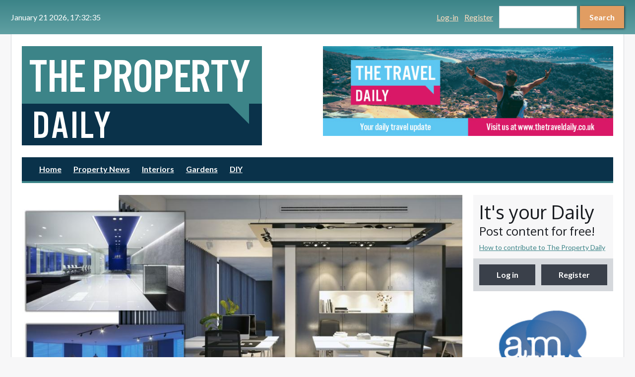

--- FILE ---
content_type: text/html; charset=utf-8
request_url: https://www.thepropertydaily.co.uk/article/2024/01/16/commercial-led-lighting-affordable-workspace-illumination
body_size: 14849
content:
<!DOCTYPE html>
  <html class="no-js" lang="en" dir="ltr" prefix="content: http://purl.org/rss/1.0/modules/content/ dc: http://purl.org/dc/terms/ foaf: http://xmlns.com/foaf/0.1/ og: http://ogp.me/ns# rdfs: http://www.w3.org/2000/01/rdf-schema# sioc: http://rdfs.org/sioc/ns# sioct: http://rdfs.org/sioc/types# skos: http://www.w3.org/2004/02/skos/core# xsd: http://www.w3.org/2001/XMLSchema#">
<head>
  <script>document.documentElement.className = "js";</script>
  <!--[if IE]><![endif]-->
<link rel="dns-prefetch" href="//www.googletagmanager.com" />
<link rel="preconnect" href="//www.googletagmanager.com" />
<link rel="dns-prefetch" href="//static.addtoany.com" />
<link rel="preconnect" href="//static.addtoany.com" />
<meta charset="utf-8" />
<link rel="shortcut icon" href="https://www.thepropertydaily.co.uk/sites/all/themes/custom/propertydaily/favicon.ico" type="image/vnd.microsoft.icon" />
<link rel="manifest" href="/sites/default/files/pwa/manifest.json" />
<meta name="theme-color" content="#3c8488" />
<link rel="profile" href="http://www.w3.org/1999/xhtml/vocab" />
<link rel="icon" href="https://www.thepropertydaily.co.uk/sites/all/themes/custom/propertydaily/images/webapp/logo-sq-16.png" sizes="16x16" />
<link rel="icon" href="https://www.thepropertydaily.co.uk/sites/all/themes/custom/propertydaily/images/webapp/logo-sq-32.png" sizes="32x32" />
<link rel="icon" href="https://www.thepropertydaily.co.uk/sites/all/themes/custom/propertydaily/images/webapp/logo-sq-48.png" sizes="48x48" />
<link rel="icon" href="https://www.thepropertydaily.co.uk/sites/all/themes/custom/propertydaily/images/webapp/logo-sq-64.png" sizes="64x64" />
<link rel="icon" href="https://www.thepropertydaily.co.uk/sites/all/themes/custom/propertydaily/images/webapp/logo-sq-96.png" sizes="96x96" />
<link rel="icon" href="https://www.thepropertydaily.co.uk/sites/all/themes/custom/propertydaily/images/webapp/logo-sq-128.png" sizes="128x128" />
<link rel="icon" href="https://www.thepropertydaily.co.uk/sites/all/themes/custom/propertydaily/images/webapp/logo-sq-144.png" sizes="144x144" />
<link rel="icon" href="https://www.thepropertydaily.co.uk/sites/all/themes/custom/propertydaily/images/webapp/logo-sq-192.png" sizes="192x192" />
<link rel="apple-touch-icon" href="https://www.thepropertydaily.co.uk/sites/all/themes/custom/propertydaily/images/webapp/logo-sq-120.png" sizes="120x120" />
<link rel="apple-touch-icon" href="https://www.thepropertydaily.co.uk/sites/all/themes/custom/propertydaily/images/webapp/logo-sq-180.png" sizes="180x180" />
<meta name="HandheldFriendly" content="true" />
<meta name="MobileOptimized" content="width" />
<meta http-equiv="cleartype" content="on" />
<meta name="description" content="Light up your commercial workspace without breaking the bank. Explore cost-effective commercial LED lighting options and discover long-term savings for your commercial or industrial setting. 1. Introduction Great illumination in your workplace is significant in today&#039;s hectic work society. It enhances your productivity and uplifts your mood as well. However, you don&#039;t need to" />
<meta name="viewport" content="width=device-width" />
<meta name="generator" content="Drupal 7 (https://www.drupal.org)" />
<link rel="canonical" href="https://www.thepropertydaily.co.uk/article/2024/01/16/commercial-led-lighting-affordable-workspace-illumination" />
<link rel="shortlink" href="https://www.thepropertydaily.co.uk/node/4555" />
<meta name="twitter:card" content="summary_large_image" />
<meta name="twitter:url" content="https://www.thepropertydaily.co.uk/article/2024/01/16/commercial-led-lighting-affordable-workspace-illumination" />
<meta name="twitter:title" content="Commercial LED Lighting: Affordable Workspace Illumination" />
<meta name="twitter:description" content="Light up your commercial workspace without breaking the bank. Explore cost-effective commercial LED lighting options and discover long-term savings for your commercial or industrial setting. 1." />
<meta name="twitter:image" content="https://www.thepropertydaily.co.uk/sites/default/files/styles/twitter_summary_large/public/field/image/Untitled%20design_4.jpg?itok=2arxegeR" />

<link rel="preconnect"
  href="https://fonts.gstatic.com"
  crossorigin />
<link rel="preload"
      as="style"
      href="https://fonts.googleapis.com/css?family=Lato:400,400i,700,700i|Oxygen:400,700&display=swap" />
<link rel="stylesheet"
      href="https://fonts.googleapis.com/css?family=Lato:400,400i,700,700i|Oxygen:400,700&display=swap"
      media="print" onload="this.media='all'" />
<noscript>
  <link rel="stylesheet"
        href="https://fonts.googleapis.com/css?family=Lato:400,400i,700,700i|Oxygen:400,700&display=swap" />
</noscript>
  <title>Commercial LED Lighting: Affordable Workspace Illumination | The Property Daily</title>
  <link type="text/css" rel="stylesheet" href="/sites/default/files/advagg_css/css__vN9aeJqEys6_VLQqCqlpNlJ3zoKw7xVFSXun1U3kHc4__HdOOkdnQN10CKaLtmH2UCziavth1VUETgnwy5NVg0Wo__rPqALcjHkLuD9fjtmxmWVhIehD-4ElhN5nQKUsCJWCA.css" media="all" />
<link type="text/css" rel="stylesheet" href="/sites/default/files/advagg_css/css__aqpXbkRjG0T_wxrAFmpnhbdcRqwn-m2WWgDW6OdJlFI__cruyJv_6tzNQVn0qAhe6o6__o5ISdehVjlR0diyqqO8__rPqALcjHkLuD9fjtmxmWVhIehD-4ElhN5nQKUsCJWCA.css" media="all" />
<style>.cke_widget_mediabox{display:contents !important;}.cke_combopanel{width:300px !important;}.cke_widget_wrapper_media-wysiwyg-align-center img{display:block;margin-left:auto;margin-right:auto;}
</style>
  <script async="async" src="https://www.googletagmanager.com/gtag/js?id=UA-131926974-5"></script>
</head>
<body class="html not-front not-logged-in page-node page-node- page-node-4555 node-type-article node-promoted node-sticky  section-article duko-preload">
  <a href="#main-content" class="element-invisible element-focusable">Skip to main content</a>
    <a id="off-canvas-show" href="#off-canvas" class="btn-off-canvas-show">Show Menu &amp; Search</a>
<div class="layout-page-wrapper">
  <div id="off-canvas" class="off-canvas">
    <a id="off-canvas-hide" href="#" class="btn-off-canvas-hide">Hide Navigation</a>
  </div>

  <!-- l-page -->
  <div class="l-page has-one-sidebar has-sidebar">

    <div class="layout-topbar off-canvas-item">
        <div class="l-region l-region--topbar-first">
    <div class="panel-pane pane-custom pane-4">
            <script>
function advagg_mod_1() {
  // Count how many times this function is called.
  advagg_mod_1.count = ++advagg_mod_1.count || 1;
  try {
    if (advagg_mod_1.count <= 40) {
      
<!--//--><![CDATA[// ><!--

if (jQuery) {
  jQuery().ready(function(){
    var x = new Date() // client

    function display_c(){
      x.setSeconds(x.getSeconds() + 1);
      var refresh=1000; // Refresh rate in milliseconds
      mytime=setTimeout(display_ct, refresh);
    }

    function padzero(num,count) {
      var num = num + '';
      while(num.length < count) {
      num = "0" + num;
    }
      return num;
    }

    function display_ct() {
      var weekday=new Array("Sunday","Monday","Tuesday","Wednesday","Thursday","Friday","Saturday")
      var monthname=new Array("January","February","March","April","May","June","July","August","September","October","November","December")

      var res;

      var d = padzero(x.getDate(), 2), h = padzero(x.getHours(), 2),
        min = padzero(x.getMinutes(), 2), s = padzero(x.getSeconds(), 2);

      res = monthname[x.getMonth()] + " " + d + " " + x.getFullYear()
        + ", " + h + ":" + min + ":" + s + " ";

      var el = document.getElementById('daily-time-date');
      el.innerHTML = res;
      el.setAttribute("datetime",
        x.getFullYear() + '-' + x.getMonth() + '-' + d + 'T' + h + ':' + min + ':' + s
      );
      tt=display_c();
    }

    display_ct();
  });
}

//--><!]]>


      // Set this to 100 so that this function only runs once.
      advagg_mod_1.count = 100;
    }
  }
  catch(e) {
    if (advagg_mod_1.count >= 40) {
      // Throw the exception if this still fails after running 40 times.
      throw e;
    }
    else {
      // Try again in 250 ms.
      window.setTimeout(advagg_mod_1, 250);
    }
  }
}
function advagg_mod_1_check() {
  if (window.jQuery && window.Drupal && window.Drupal.settings) {
    advagg_mod_1();
  }
  else {
    window.setTimeout(advagg_mod_1_check, 250);
  }
}
advagg_mod_1_check();</script>
<time class="daily-date-widget" id="daily-time-date"></time>    </div>
  </div>
              <div class="l-region l-region--topbar-third">
    <div class="panel-pane pane-block pane-menu-menu-anon-user-menu">
            <ul class="menu"><li class="first leaf menu__item"><a href="/user/login" title="If you have an account with The Property Daily, you can gain access here.">Log-in</a></li>
<li class="last leaf menu__item"><a href="/user/register" title="Don't have an account with The Property Daily yet? Create one here.">Register</a></li>
</ul>    </div>
<form class="search-block-form" action="/article/2024/01/16/commercial-led-lighting-affordable-workspace-illumination" method="post" id="search-block-form" accept-charset="UTF-8"><div><div class="container-inline">
      <h2 class="element-invisible">Search form</h2>
    <div class="form-item form-type-textfield form-item-search-block-form">
  <label class="element-invisible" for="edit-search-block-form--2">Search </label>
 <input title="Enter the terms you wish to search for." type="text" id="edit-search-block-form--2" name="search_block_form" value="" size="15" maxlength="128" class="form-text">
</div>
<div class="form-actions form-wrapper" id="edit-actions"><button type="submit" id="edit-submit" name="op" value="Search" class="form-submit button button--primary"><span class="button__content">Search</span></button></div><input type="hidden" name="form_build_id" value="form-E2Pz-b-7KbyKcHpYrWtTPC3K4iNZHDlss-wVVj9SWLo">
<input type="hidden" name="form_id" value="search_block_form">
</div>
</div></form>  </div>
    </div>

    <div class="layout-page">

      <div class="l-header-main">

        <div class="l-branding-banner">
            <div class="l-region l-region--branding">
    <a href="/" rel="home" id="logo" class="site-logo-link" title="Home"><img srcset="https://thepropertydaily.co.uk/sites/all/themes/custom/propertydaily/logo.png, https://thepropertydaily.co.uk/sites/all/themes/custom/propertydaily/logo-hdpi.png 1.5x" class="site-logo" typeof="foaf:Image" src="https://thepropertydaily.co.uk/sites/all/themes/custom/propertydaily/logo.png" width="484" height="200" alt="The Property Daily"></a>  </div>
            <div class="l-region l-region--sideheader">
    <div class="panel-pane pane-views-panes pane-daily-ads-pane-ads duko-flex-col-align-fix">
            <div class="view view-daily-ads view-id-daily_ads view-display-id-pane_ads duko-advert-list view-dom-id-65d38178c2d71efbe1e1f0665638670f view--simplified">
        
  
  
            <div id="slick-views-daily-ads-3" dir="ltr" class="slick slick--view--daily-ads slick--view--daily-ads--pane-ads slick--skin--default slick--optionset--ads">
      <div class="slick__slider" id="slick-views-daily-ads-3-slider" data-slick='{"autoplay":true,"autoplaySpeed":7000,"arrows":false,"fade":true,"randomize":true}'>
  
          <div class="slick__slide slide slide--0">      <div class="slide__content">              
          <a href="https://www.thehomeeddaily.co.uk/" target="_blank" title="Home Ed Daily - The site for UK home educators" style="display:block;" rel="sponsored"><img loading="lazy" typeof="foaf:Image" src="https://www.thepropertydaily.co.uk/sites/default/files/adverts/home-ed-648-200.png" width="648" height="200" alt="Home Ed Daily - The site for UK home educators"></a>              
      
    </div>  </div>          <div class="slick__slide slide slide--1">      <div class="slide__content">              
          <a href="https://www.thetraveldaily.co.uk/" target="_blank" title="" style="display:block;" rel="sponsored"><img loading="lazy" typeof="foaf:Image" src="https://www.thepropertydaily.co.uk/sites/default/files/adverts/04087-648x200-travel.jpg" width="648" height="200" alt=""></a>              
      
    </div>  </div>          <div class="slick__slide slide slide--2">      <div class="slide__content">              
          <a href="https://www.theparentingdaily.co.uk/" target="_blank" title="" style="display:block;" rel="sponsored"><img loading="lazy" typeof="foaf:Image" src="https://www.thepropertydaily.co.uk/sites/default/files/adverts/04087-648x200-parenting.jpg" width="648" height="200" alt=""></a>              
      
    </div>  </div>          <div class="slick__slide slide slide--3">      <div class="slide__content">              
          <a href="https://www.womenssportdaily.co.uk" target="_blank" title="Women's Sport Daily - The new home of women's sport in the UK" style="display:block;" rel="sponsored"><img loading="lazy" typeof="foaf:Image" src="https://www.thepropertydaily.co.uk/sites/default/files/adverts/03480-WSD-Banner-Ad-648x200.jpg" width="648" height="200" alt="Women's Sport Daily - The new home of women's sport in the UK"></a>              
      
    </div>  </div>    
      </div>
    <nav class="slick__arrow">
      <button type="button" data-role="none" class="slick-prev" aria-label="Previous" tabindex="0">Previous</button>
            <button type="button" data-role="none" class="slick-next" aria-label="Next" tabindex="0">Next</button>
    </nav>
  </div>
    
  
  
  
  
  
</div>    </div>
  </div>
        </div>

          <div class="l-region l-region--navigation off-canvas-item">
      <nav class="panel-pane pane-block pane-system-main-menu nav-menu nav-menu">

    
    
    
          <ul class="menu"><li class="first leaf menu__item"><a href="/">Home</a></li>
<li class="leaf menu__item"><a href="/section/property-news" title="">Property News</a></li>
<li class="leaf menu__item"><a href="/section/interiors" title="">Interiors</a></li>
<li class="leaf menu__item"><a href="/section/gardens" title="">Gardens</a></li>
<li class="last leaf menu__item"><a href="/section/diy" title="">DIY</a></li>
</ul>    
    
    
  </nav>
  </div>
      </div>

      
      
             <div class="l-main">         <a id="main-content" tabindex="-1"></a>

        
        
         <main role="main" class="layout-content">           <div class="panel-pane pane-page-content node node--article node--full node--article--full">
            <div class="duko-article-aside panel-display duko-article-aside panel-display--duko-article-aside">
      <div class="duko-article-aside__region duko-article-aside__region--cover">
      <div class="field field--name-field-cover-image field--type-image field--label-hidden field--is-single"><div class="field__items"><div class="field__item odd"><img typeof="foaf:Image" src="https://www.thepropertydaily.co.uk/sites/default/files/styles/content_area_cover/public/field/image/Untitled%20design_4.jpg?itok=cA5qv4MB" width="984" height="525" alt="Commercial LED Lighting"></div></div></div>    </div>
  
      <header class="duko-article-aside__region duko-article-aside__region--header">
      <h1 class="page-title">Commercial LED Lighting: Affordable Workspace Illumination</h1>
    </header>
  
      <footer class="duko-article-aside__region duko-article-aside__region--meta">
      <div class="panel-pane pane-msm-user-picture">
            <span class="user-picture"><img typeof="foaf:Image" src="https://www.thepropertydaily.co.uk/sites/all/themes/custom/propertydaily/images/default-avatar.png" alt="Antoniobarrett"></span>    </div>
<div class="panel-pane pane-node-author">
          <span class="pane-title">
      Authored by    </span>
        Antoniobarrett    </div>
<div class="panel-pane pane-node-created">
          <span class="pane-title">
      Posted:    </span>
        Tuesday, January 16th, 2024    </div>
    </footer>
  
  
      <div class="duko-article-aside__main_aside">
              <div class="duko-article-aside__region duko-article-aside__region--main">
          <div class="field field--name-body field--type-text-with-summary field--label-hidden field--is-single field__items field__item" property="content:encoded"><p>
	Light up your commercial workspace without breaking the bank. Explore cost-effective commercial LED lighting options and discover long-term savings for your commercial or industrial setting.</p>

<p>
	<strong>1. Introduction</strong></p>

<p>
	Great illumination in your workplace is significant in today's hectic work society. It enhances your productivity and uplifts your mood as well. However, you don't need to invest much money for excellent illumination. This manual will demonstrate practical and cost-effective methods to illuminate your workspace. We'll look at lights that save energy and smart ways to set up your space so it's well-lit and comfy. Let's explore the simple things that can make your workspace bright and not too expensive.</p>

<p>
	<strong>2. Importance of Proper Lighting in Commercial and Industrial Spaces</strong></p>

<p>
	Correct illumination in business and industrial areas is a crucial element that greatly affects business proceedings, employee health, and overall efficiency. Suitable illumination improves the visual setting and enhances safety, energy conservation, and employee effectiveness. This article will explore why proper lighting, facilitated by cutting-edge<a href="https://www.corporate-electric.ky/our-services/vibia-lighting-authorised-distributor-in-cayman" rel="nofollow"> <strong>commercial led lighting</strong></a>, is indispensable in commercial and industrial settings.</p>

<p>
	<strong>a. Enhanced Visibility and Safety:</strong></p>

<ul>
	<li>
		Proper lighting ensures adequate visibility, reducing the risk of accidents and injuries in industrial and commercial spaces.</li>
	<li>
		Well-lit areas contribute to better hazard identification, promoting a safer working environment for employees and visitors.</li>
</ul>

<p>
	<strong>b. Increased Productivity:</strong></p>

<ul>
	<li>
		Adequate lighting positively influences employee mood, alertness, and overall well-being.</li>
	<li>
		Studies have shown that proper lighting can enhance focus and concentration, increasing workers' productivity.</li>
</ul>

<p>
	<strong>c. Energy Efficiency and Cost Savings:</strong></p>

<ul>
	<li>
		<strong>Energy-efficient solutions for commercial spaces</strong>, such as LED technology, provide better illumination and significantly save costs over time.</li>
	<li>
		Implementing smart lighting systems allows for better control over energy consumption, contributing to sustainability goals.</li>
</ul>

<p>
	<strong>d. Regulatory Compliance:</strong></p>

<ul>
	<li>
		Many industries have specific lighting standards and regulations to ensure the health and safety of workers.</li>
	<li>
		Proper lighting design and implementation help businesses comply with these regulations, avoiding potential legal issues and fines.</li>
</ul>

<p>
	<strong>e. Branding and Aesthetics:</strong></p>

<ul>
	<li>
		Proper lighting enhances the aesthetic appeal of commercial spaces, contributing to a positive brand image.</li>
	<li>
		Thoughtful lighting design can create a welcoming atmosphere for customers, clients, and employees, influencing their perception of the business.</li>
</ul>

<p>
	<strong>f. Task Performance and Accuracy:</strong></p>

<ul>
	<li>
		Different tasks require different lighting conditions for optimal performance.</li>
	<li>
		Proper lighting design considers the specific needs of various tasks, ensuring that employees can perform their duties accurately and efficiently.</li>
</ul>

<p>
	<strong>g. Employee Well-being:</strong></p>

<ul>
	<li>
		Inadequate lighting can lead to eyestrain, headaches, and employee discomfort.</li>
	<li>
		Proper lighting supports the overall well-being of workers, reducing the risk of health issues associated with poor lighting conditions.</li>
</ul>

<p>
	<strong>h. Adaptability and Flexibility:</strong></p>

<ul>
	<li>
		Commercial and industrial spaces often have dynamic needs that may change daily.</li>
	<li>
		Implementing adaptable lighting solutions allows businesses to meet varying requirements, from focused task lighting to ambient illumination for different activities.</li>
</ul>

<p>
	The importance of proper lighting in commercial and industrial spaces cannot be overstated. From ensuring safety and compliance with regulations to enhancing productivity and employee well-being, well-thought-out lighting solutions contribute significantly to the success and sustainability of businesses. Investing in proper lighting not only addresses immediate concerns but also serves as a strategic decision that positively impacts the overall performance and image of the organisation.</p>

<p>
	<strong>3. Key Considerations for Commercial LED Lighting</strong></p>

<p>
	<strong>a. Brightness and Color Temperature</strong></p>

<p>
	Setting the right ambience involves selecting optimal brightness and colour temperature. Learn how to tailor lighting levels to specific tasks, promoting concentration and comfort. Discover the benefits of adjustable fixtures to cater to the dynamic needs of commercial spaces.</p>

<p>
	<strong>b. Energy Efficiency</strong></p>

<p>
	Efficient lighting isn't just a cost-saving measure—it's an environmental responsibility. Explore the advantages of LED lighting, from long-term savings to lower maintenance requirements. Gain insights into implementing smart lighting systems that adapt to occupancy and natural light.</p>

<p>
	<strong>c. Flexibility and Adaptability</strong></p>

<p>
	Commercial spaces often serve diverse purposes. Uncover the importance of flexible lighting solutions, allowing seamless adaptation to various activities within the same space. Find out how dimmers, sensors, and task lighting contribute to a versatile and adaptable lighting setup.</p>

<p>
	<strong>4. Industrial Lighting: A Comprehensive Guide</strong></p>

<p>
	<strong>a. Types of Industrial Lighting Fixtures</strong></p>

<p>
	Industrial settings demand specialised lighting fixtures. Understand the types available and how to match fixtures with specific tasks. Discover the efficiency of high-bay lighting for open areas and the precision of task lighting for detailed workstations.</p>

<p>
	<strong>b. Importance of Task Lighting</strong></p>

<p>
	Precision is key in industrial environments. Explore the critical role of task lighting in reducing errors and improving overall efficiency. Implement task lighting strategically in areas where detailed work is conducted, enhancing safety and productivity.</p>

<p>
	<strong>c. Safety Considerations</strong></p>

<p>
	Safety should always be a top priority in industrial spaces. Learn how adequate lighting contributes to a secure work environment. Gain practical tips on illuminating emergency exits and high-risk areas and ensuring regular maintenance for optimal safety.</p>

<p>
	<strong>5. Commercial LED Lighting: The Future of Commercial and Industrial Illumination</strong></p>

<p>
	<strong>a. Advantages of LED Lighting</strong></p>

<p>
	Step into the future with LED technology. Uncover the myriad benefits, including energy efficiency, longevity, and reduced environmental impact. Learn how<a href="https://viribright.com/blogs/insights/everything-you-need-to-know-about-led-commercial-lighting#:~:text=LED%20lights%20are%20highly%20efficient,malls%2C%20businesses%2C%20and%20restaurants." rel="nofollow"> <strong>industrial light fixtures</strong></a> align with sustainability goals and discover the positive impact on your business.</p>

<p>
	<strong>b. Implementation Tips for Businesses</strong></p>

<p>
	Transitioning to LED lighting requires strategic planning. Assess your current setup, create a phased plan, and explore retrofitting options. Consider seeking advice from lighting consultants for a tailored approach that maximises the benefits of LED technology.</p>

<p>
	<strong>6. Cost-Effective Commercial LED Lighting Solutions</strong></p>

<p>
	<strong>a. Long-Term Savings</strong></p>

<p>
	While the upfront costs of energy-efficient lighting may seem daunting, the long-term savings are substantial. Calculate the potential benefits and understand the economic advantages over time. This section guides you in making an informed decision that balances initial investment with long-term gains.</p>

<p>
	<strong>b. Government Incentives and Rebates</strong></p>

<p>
	Governments worldwide offer incentives and rebates for businesses adopting energy-efficient lighting. Explore how these programs can offset initial costs and contribute to the overall affordability of your lighting solution. Get practical tips on researching, applying, and complying with eligibility criteria.</p>

<p>
	<strong>7. Conclusion</strong></p>

<p>
	Choosing<strong> industrial</strong><a href="https://www.corporate-electric.ky/" rel="nofollow"><strong> </strong><strong>electrical contractors in Cayman</strong></a> and the best lighting for your commercial or industrial space is multifaceted. By prioritising efficiency, safety, and adaptability, you'll create an environment that illuminates your workspace and propels your business toward success and well-being. </p>

<p>
	 </p></div>        </div>
                    <div class="duko-article-aside__region duko-article-aside__region--aside">
          <div class="panel-pane pane-block pane-addtoany-addtoany-button block--leader block--hide-sm-screen">
            <span class="a2a_kit a2a_kit_size_32 a2a_target addtoany_list" id="da2a_1">
      <a class="a2a_button_facebook"></a>
<a class="a2a_button_x"></a>
<a class="a2a_button_pinterest"></a>
      <a class="a2a_dd addtoany_share_save" href="https://www.addtoany.com/share#url=https%3A%2F%2Fwww.thepropertydaily.co.uk%2Farticle%2F2024%2F01%2F16%2Fcommercial-led-lighting-affordable-workspace-illumination&amp;title=Commercial%20LED%20Lighting%3A%20Affordable%20Workspace%20Illumination"></a>
      
    </span>
    <script>
function advagg_mod_2() {
  // Count how many times this function is called.
  advagg_mod_2.count = ++advagg_mod_2.count || 1;
  try {
    if (advagg_mod_2.count <= 40) {
      
<!--//--><![CDATA[//><!--
if(window.da2a)da2a.script_load();
//--><!]]>


      // Set this to 100 so that this function only runs once.
      advagg_mod_2.count = 100;
    }
  }
  catch(e) {
    if (advagg_mod_2.count >= 40) {
      // Throw the exception if this still fails after running 40 times.
      throw e;
    }
    else {
      // Try again in 250 ms.
      window.setTimeout(advagg_mod_2, 250);
    }
  }
}
function advagg_mod_2_check() {
  if (window.jQuery && window.Drupal && window.Drupal.settings) {
    advagg_mod_2();
  }
  else {
    window.setTimeout(advagg_mod_2_check, 250);
  }
}
advagg_mod_2_check();</script>    </div>
<section class="field field--name-field-tags field--type-taxonomy-term-reference field--label-above field--leader"><h3 class="field__label">Tags</h3><div class="field__items"><div class="field__item odd" rel="dc:subject"><a href="/tags/commercial-led-lighting" typeof="skos:Concept" property="rdfs:label skos:prefLabel" datatype="">commercial led lighting</a></div><div class="field__item even" rel="dc:subject"><a href="/tags/energy-efficient-solutions" typeof="skos:Concept" property="rdfs:label skos:prefLabel" datatype="">Energy-efficient solutions</a></div><div class="field__item odd ev-third" rel="dc:subject"><a href="/tags/industrial-electrical-contractors" typeof="skos:Concept" property="rdfs:label skos:prefLabel" datatype="">industrial electrical contractors</a></div><div class="field__item even ev-fourth" rel="dc:subject"><a href="/tags/industrial-light-fixtures" typeof="skos:Concept" property="rdfs:label skos:prefLabel" datatype="">industrial light fixtures</a></div></div></section>  <article class="panel-pane pane-views-panes pane-content-headlined-section-pane-compact-headline block--leader-double">

    
          <h2 class="gamma">More from: Interiors</h2>    
    
          <div class="view view-content-headlined-section view-id-content_headlined_section view-display-id-pane_compact_headline content-listing-headlines view-dom-id-123bd9ea5c67d307bd6e68ece185101a view--simplified">
        
  
  
        <div class="content-listing-headlines__item">
    <article class="duko-headline-compact-image panel-display panel-display--duko-headline-compact-image duko-headline-compact-image--title-lines-fill panelizer-view-mode node node-compact-headlines node-article node-9769">
  <h2 class="duko-headline-compact-image__title"><a href="/article/2026/01/21/death-white-box-why-you-should-turn-your-bathroom-sanctuary-2026">The death of the 'white box': Why you should turn your bathroom into a sanctuary in 2026</a></h2>

      <div class="duko-headline-compact-image__cover">
      <div class="field field--name-field-cover-image field--type-image field--label-hidden field--is-single"><div class="field__items"><div class="field__item odd"><a href="/article/2026/01/21/death-white-box-why-you-should-turn-your-bathroom-sanctuary-2026"><img loading="lazy" typeof="foaf:Image" src="https://www.thepropertydaily.co.uk/sites/default/files/styles/news_headlines/public/field/image/bathroom-6686057_1280.jpg?itok=K2Pv9I1H" width="144" height="144" alt=""></a></div></div></div>    </div>
  
  </article>
  </div>
  <div class="content-listing-headlines__item">
    <article class="duko-headline-compact-image panel-display panel-display--duko-headline-compact-image duko-headline-compact-image--title-lines-fill panelizer-view-mode node node-compact-headlines node-article node-9635">
  <h2 class="duko-headline-compact-image__title"><a href="/article/2026/01/07/why-expert-designers-choose-these-bedroom-textiles-and-you-should-too">Why Expert Designers Choose These Bedroom Textiles (And You Should Too)</a></h2>

      <div class="duko-headline-compact-image__cover">
      <div class="field field--name-field-cover-image field--type-image field--label-hidden field--is-single"><div class="field__items"><div class="field__item odd"><a href="/article/2026/01/07/why-expert-designers-choose-these-bedroom-textiles-and-you-should-too"><img loading="lazy" typeof="foaf:Image" src="https://www.thepropertydaily.co.uk/sites/default/files/styles/news_headlines/public/field/image/bester%20bedroom-textiles.jpg?itok=UBfSuwDY" width="144" height="144" alt="" title="Image source: Bedstar"></a></div></div></div>    </div>
  
  </article>
  </div>
  <div class="content-listing-headlines__item">
    <article class="duko-headline-compact-image panel-display panel-display--duko-headline-compact-image duko-headline-compact-image--title-lines-fill panelizer-view-mode node node-compact-headlines node-article node-9608">
  <h2 class="duko-headline-compact-image__title"><a href="/article/2025/12/17/creating-perfect-festive-setting-guide-choosing-ideal-christmas-table-cloth">Creating the Perfect Festive Setting: A Guide to Choosing the Ideal Christmas Table Cloth</a></h2>

      <div class="duko-headline-compact-image__cover">
      <div class="field field--name-field-cover-image field--type-image field--label-hidden field--is-single"><div class="field__items"><div class="field__item odd"><a href="/article/2025/12/17/creating-perfect-festive-setting-guide-choosing-ideal-christmas-table-cloth"><img loading="lazy" typeof="foaf:Image" src="https://www.thepropertydaily.co.uk/sites/default/files/styles/news_headlines/public/field/image/table-setting-791149_1280.jpg?itok=I11o2vrw" width="144" height="144" alt=""></a></div></div></div>    </div>
  
  </article>
  </div>
  
  
  
  
  
  
</div>    
    
    
  </article>
        </div>
          </div>
  
      <footer class="duko-article-aside__region duko-article-aside__region--footer">
      <div class="field field--name-field-category field--type-taxonomy-term-reference field--label-inline inline field--trailer"><div class="field__label">Category: </div><div class="field__items"><div class="field__item odd"><a href="/section/interiors" typeof="skos:Concept" property="rdfs:label skos:prefLabel" datatype="">Interiors</a></div></div></div><div class="panel-pane pane-node-links link-wrapper">
            <ul class="links links--inline"><li class="comment_forbidden first last"><span><a href="/user/login?destination=node/4555%23comment-form">Log in</a> or <a href="/user/register?destination=node/4555%23comment-form">register</a> to post comments</span></li>
</ul>    </div>
<div class="panel-pane pane-block pane-addtoany-addtoany-button block--spacer">
            <span class="a2a_kit a2a_kit_size_32 a2a_target addtoany_list" id="da2a_2">
      <a class="a2a_button_facebook"></a>
<a class="a2a_button_x"></a>
<a class="a2a_button_pinterest"></a>
      <a class="a2a_dd addtoany_share_save" href="https://www.addtoany.com/share#url=https%3A%2F%2Fwww.thepropertydaily.co.uk%2Farticle%2F2024%2F01%2F16%2Fcommercial-led-lighting-affordable-workspace-illumination&amp;title=Commercial%20LED%20Lighting%3A%20Affordable%20Workspace%20Illumination"></a>
      
    </span>
        </div>
  <article class="panel-pane pane-views-panes pane-content-headlined-queues-pane-feature-headline block--spacer">

    
          <h2 class="pane-title">Editor's picks</h2>    
    
          <div class="view view-content-headlined-queues view-id-content_headlined_queues view-display-id-pane_feature_headline content-listing-headlines view-dom-id-25aefd68c452a86b1b4238939ea96c78 view--simplified">
        
  
  
        <div class="content-listing-headlines__item">
    <article class="duko-headline-compact-image panel-display panel-display--duko-headline-compact-image panelizer-view-mode node node-feature-headlines node-article node-9109">
  <h2 class="duko-headline-compact-image__title"><a href="/article/2025/03/27/exeter-based-homebuilder-tops-major-industry-survey-customer-satisfaction">Exeter-based homebuilder tops major industry survey on customer satisfaction</a></h2>

      <div class="duko-headline-compact-image__cover">
      <div class="field field--name-field-cover-image field--type-image field--label-hidden field--is-single"><div class="field__items"><div class="field__item odd"><a href="/article/2025/03/27/exeter-based-homebuilder-tops-major-industry-survey-customer-satisfaction"><img loading="lazy" typeof="foaf:Image" src="https://www.thepropertydaily.co.uk/sites/default/files/styles/news_headlines/public/field/image/Screenshot%202025-03-27%20at%2014.46.01.jpg?itok=dPqwB8wB" width="144" height="144" alt=""></a></div></div></div>    </div>
  
      <footer class="duko-headline-compact-image__author">
                          <div class="duko-headline-compact-image__meta_extra">
          <div class="field field--name-field-category field--type-taxonomy-term-reference field--label-hidden field--type-taxonomy-term-reference--bookmark-style"><div class="field__items"><div class="field__item odd"><a href="/section/property-news" typeof="skos:Concept" property="rdfs:label skos:prefLabel" datatype="">Property news</a></div></div></div>        </div>
          </footer>
  </article>
  </div>
  <div class="content-listing-headlines__item">
    <article class="duko-headline-compact-image panel-display panel-display--duko-headline-compact-image panelizer-view-mode node node-feature-headlines node-article node-9089">
  <h2 class="duko-headline-compact-image__title"><a href="/article/2025/03/10/buying-beats-renting-first-time-buyer-mortgage-repayments-20-cent-lower-rent">Buying beats renting: First-time buyer mortgage repayments 20 per cent lower than rent across Great Britain</a></h2>

      <div class="duko-headline-compact-image__cover">
      <div class="field field--name-field-cover-image field--type-image field--label-hidden field--is-single"><div class="field__items"><div class="field__item odd"><a href="/article/2025/03/10/buying-beats-renting-first-time-buyer-mortgage-repayments-20-cent-lower-rent"><img loading="lazy" typeof="foaf:Image" src="https://www.thepropertydaily.co.uk/sites/default/files/styles/news_headlines/public/field/image/pexels-rdne-8292896.jpg?itok=dEpTOL_Q" width="144" height="144" alt=""></a></div></div></div>    </div>
  
      <footer class="duko-headline-compact-image__author">
                          <div class="duko-headline-compact-image__meta_extra">
          <div class="field field--name-field-category field--type-taxonomy-term-reference field--label-hidden field--type-taxonomy-term-reference--bookmark-style"><div class="field__items"><div class="field__item odd"><a href="/section/property-news" typeof="skos:Concept" property="rdfs:label skos:prefLabel" datatype="">Property news</a></div></div></div>        </div>
          </footer>
  </article>
  </div>
  <div class="content-listing-headlines__item">
    <article class="duko-headline-compact-image panel-display panel-display--duko-headline-compact-image panelizer-view-mode node node-feature-headlines node-article node-9041">
  <h2 class="duko-headline-compact-image__title"><a href="/article/2025/03/05/final-plots-popular-exeter-development">Final plots at popular Exeter development</a></h2>

      <div class="duko-headline-compact-image__cover">
      <div class="field field--name-field-cover-image field--type-image field--label-hidden field--is-single"><div class="field__items"><div class="field__item odd"><a href="/article/2025/03/05/final-plots-popular-exeter-development"><img loading="lazy" typeof="foaf:Image" src="https://www.thepropertydaily.co.uk/sites/default/files/styles/news_headlines/public/field/image/Gisburn%20Village-2.jpg?itok=id4HfcQ-" width="144" height="144" alt="" title="The Gisburn house type."></a></div></div></div>    </div>
  
      <footer class="duko-headline-compact-image__author">
                          <div class="duko-headline-compact-image__meta_extra">
          <div class="field field--name-field-category field--type-taxonomy-term-reference field--label-hidden field--type-taxonomy-term-reference--bookmark-style"><div class="field__items"><div class="field__item odd"><a href="/section/property-news" typeof="skos:Concept" property="rdfs:label skos:prefLabel" datatype="">Property news</a></div></div></div>        </div>
          </footer>
  </article>
  </div>
  <div class="content-listing-headlines__item">
    <article class="duko-headline-compact-image panel-display panel-display--duko-headline-compact-image panelizer-view-mode node node-feature-headlines node-article node-9036">
  <h2 class="duko-headline-compact-image__title"><a href="/article/2025/02/24/work-underway-new-257-home-development-mid-devon">Work underway at new 257-home development in Mid Devon</a></h2>

      <div class="duko-headline-compact-image__cover">
      <div class="field field--name-field-cover-image field--type-image field--label-hidden field--is-single"><div class="field__items"><div class="field__item odd"><a href="/article/2025/02/24/work-underway-new-257-home-development-mid-devon"><img loading="lazy" typeof="foaf:Image" src="https://www.thepropertydaily.co.uk/sites/default/files/styles/news_headlines/public/field/image/image004-2.jpg?itok=IdnKgX8t" width="144" height="144" alt="" title="A computer-generated image of what Bellway’s Libbets Grange development on the north-eastern edge of Crediton will look like as the construction work has begun. Image: Bellway. "></a></div></div></div>    </div>
  
      <footer class="duko-headline-compact-image__author">
                          <div class="duko-headline-compact-image__meta_extra">
          <div class="field field--name-field-category field--type-taxonomy-term-reference field--label-hidden field--type-taxonomy-term-reference--bookmark-style"><div class="field__items"><div class="field__item odd"><a href="/section/property-news" typeof="skos:Concept" property="rdfs:label skos:prefLabel" datatype="">Property news</a></div></div></div>        </div>
          </footer>
  </article>
  </div>
  
  
  
  
  
  
</div>    
    
    
  </article>

    
    
    
          <section id="comments" class="comment-wrapper comments">
  
  
  </section>
    
    
    
    </footer>
  </div>
    </div>
         </main> <!-- /.layout-content -->

          <div class="l-region l-region--sidebar layout-sidebar">
    <div class="panel-pane pane-dailyuk-yourdaily block--trailer">
            <article class="your-daily-box"><header><h3>It's your Daily</h3><h4>Post content for free!</h4></header><p><a href="/article-submission-guide">How to contribute to The Property Daily</a></p><div class="your-daily-box__links"><a href="/user/login?destination=node/4555" rel="nofollow">Log in</a> <a href="/user/register">Register</a></div></article>    </div>
<div class="panel-pane pane-views-panes pane-daily-ads-pane-ads block--trailer">
            <div class="view view-daily-ads view-id-daily_ads view-display-id-pane_ads duko-advert-list view-dom-id-e51daf6dacf796a98d1fcf1a7e812073 view--simplified">
        
  
  
            <div id="slick-views-daily-ads-1" class="slick slick--view--daily-ads slick--view--daily-ads--pane-ads slick--less slick--skin--default slick--optionset--ads unslick">
  
          <div class="slick__slide slide slide--0">                    
          <a href="https://www.astleymedia.co.uk" target="_blank" title="Astley Media - creating conversations (Banner)" style="display:block;" rel="sponsored"><img loading="lazy" typeof="foaf:Image" src="https://www.thepropertydaily.co.uk/sites/default/files/adverts/AM%20ad%201-1.png" width="300" height="600" alt="Astley Media - creating conversations (Banner)" title="Astley Media - creating conversations"></a>              
      
      </div>    
  </div>
    
  
  
  
  
  
</div>    </div>
<div class="panel-pane pane-views-panes pane-daily-ads-pane-ads block--trailer">
            <div class="view view-daily-ads view-id-daily_ads view-display-id-pane_ads duko-advert-list view-dom-id-ca2186bed798a067682b2886438e563a view--simplified">
        
  
  
            <div id="slick-views-daily-ads-2" class="slick slick--view--daily-ads slick--view--daily-ads--pane-ads slick--less slick--skin--default slick--optionset--ads unslick">
  
          <div class="slick__slide slide slide--0">                    
          <a href="https://northcottbeaton.co.uk/shop/" target="_blank" title="" style="display:block;" rel="sponsored"><img loading="lazy" typeof="foaf:Image" src="https://www.thepropertydaily.co.uk/sites/default/files/adverts/Home%20Buyers%20Insurnace.jpg" width="512" height="256" alt=""></a>              
      
      </div>    
  </div>
    
  
  
  
  
  
</div>    </div>
  </div>

       </div> 
      <footer role="contentinfo" class="site__footer layout-site-footer">
          <div class="l-region l-region--footer-top">
    <div class="panel-pane pane-panels-mini pane-footer-contact">
            <div class="duko-pg-3col-312 panel-display duko-pg3col panel-display--duko-pg3col duko-pg3col--312">
      <div class="duko-pg3col__region duko-pg3col__region--first">
      <div class="panel-pane pane-custom pane-1">
          <h2 class="pane-title">
      Stay in touch    </h2>
        <p>Become a part of The Property Daily social network &amp; join us on <a href="https://www.facebook.com/thepropertydaily" target="_blank">Facebook</a>, <a href="https://www.linkedin.com/company/the-property-daily/" target="_blank">LinkedIn</a> and <a href="https://instagram.com/thepropertydaily" target="_blank">Instagram</a> or contact us directly at <a href="mailto:team@thepropertydaily.co.uk">team@thepropertydaily.co.uk</a>.
<span class="icons icons--mono-light icons--inline">
    <a href="https://www.linkedin.com/company/the-property-daily/" class="icon icon--lin" title="LinkedIn account">
        <svg role="img" xmlns="http://www.w3.org/2000/svg" viewbox="0 0 24 24"><title>LinkedIn icon</title><path d="m 19.999,20 h -3.457 v -5.117 c 0,-1.328 -0.027,-3.037 -1.852,-3.037 -1.853,0 -2.136,1.445 -2.136,2.939 V 20 H 9 V 9 h 3.414 v 1.561 h 0.046 c 0.477,-0.9 1.637,-1.85 3.37,-1.85 3.601,0 4.17,2.37 4.17,5.455 V 20 Z M 5.3132649,7.433 c -1.144,0 -2.063,-0.926 -2.063,-2.065 0,-1.138 0.92,-2.063 2.063,-2.063 1.14,0 2.064,0.925 2.064,2.063 0,1.139 -0.925,2.065 -2.064,2.065 z M 7,20 H 3.555 V 9 H 7 Z M 22.225,0 H 1.771 C 0.792,0 0,0.774 0,1.729 V 22.271 C 0,23.227 0.792,24 1.771,24 H 22.222 C 23.2,24 24,23.227 24,22.271 V 1.729 C 24,0.774 23.2,0 22.222,0 Z"></path></svg>
    </a>

    <a href="https://www.facebook.com/thepropertydaily" class="icon icon--fb" title="Facebook account">
        <svg role="img" xmlns="http://www.w3.org/2000/svg" viewbox="0 0 24 24"><title>Facebook icon</title><path d="M23.998 12c0-6.628-5.372-12-11.999-12C5.372 0 0 5.372 0 12c0 5.944 4.323 10.879 9.997 11.832L10 15H7v-3h3V9.356c0-3.008 1.916-4.669 4.656-4.669 1.313 0 2.786.234 2.786.234v2.953H15.93c-1.49 0-1.876.927-1.929 1.874V12h3.202l-.46 3H14s.006 6.454.006 8.83c5.671-.954 9.992-5.888 9.992-11.83z"></path></svg>
    </a>
    
    <a href="https://instagram.com/thepropertydaily" class="icon icon--intg" title="Instagram account">
        <svg role="img" xmlns="http://www.w3.org/2000/svg" viewbox="0 0 24 24"><title>Instagram icon</title><path d="M7.05 23.93a8.85 8.85 0 01-2.9-.56A5.87 5.87 0 012 21.99a5.88 5.88 0 01-1.38-2.13c-.3-.77-.5-1.64-.56-2.91A86.45 86.45 0 010 12c0-3.26.01-3.67.07-4.95.06-1.28.26-2.14.56-2.9.3-.8.72-1.47 1.38-2.14A5.88 5.88 0 014.14.63c.77-.3 1.63-.5 2.91-.56C8.33.02 10.35 0 12 0c1.65 0 3.67.02 4.95.07 1.28.06 2.14.26 2.9.56.8.3 1.47.72 2.14 1.38a5.85 5.85 0 011.38 2.13c.3.77.5 1.63.56 2.91.06 1.28.07 1.69.07 4.95 0 3.26-.02 3.67-.07 4.95a8.85 8.85 0 01-.56 2.9c-.3.8-.72 1.47-1.38 2.14a5.87 5.87 0 01-2.13 1.38c-.77.3-1.64.5-2.91.56-1.28.06-1.69.07-4.95.07-3.26 0-3.67-.01-4.95-.07zm4.95-2.1l4.89-.07c2.95-.02 4.72-1.5 5.05-4.93.04-1.26.06-1.65.06-4.85 0-3.2-.02-3.58-.06-4.86-.4-3.33-1.66-4.36-4.2-4.98C16.71 1.92 13 2 12 2c-1 0-4.71-.08-5.74.14-2.54.62-3.8 1.65-4.2 4.98C2.02 8.4 2 8.8 2 11.98c0 3.2.02 3.59.06 4.85.33 3.43 2.1 4.91 5.05 4.93l4.89.08m6.4-17.68a1.44 1.44 0 100 2.88 1.44 1.44 0 000-2.88zM12 5.84a6.16 6.16 0 100 12.32 6.16 6.16 0 000-12.32zM12 8a4 4 0 110 8 4 4 0 010-8z"></path></svg>
    </a>
</span>
</p>    </div>
    </div>
        <div class="duko-pg3col__region duko-pg3col__region--second">
      <div class="panel-pane pane-custom pane-2">
          <h2 class="pane-title">
      It's your daily    </h2>
        <p>Submit your own content. <a href="//www.thepropertydaily.co.uk/article-submission-guide">Here is how to contribute</a>.</p>
    </div>
    </div>
        <div class="duko-pg3col__region duko-pg3col__region--third">
      <div class="panel-pane pane-custom pane-3">
          <h2 class="pane-title">
      About The Property Daily    </h2>
        <p>
	A site dedicated to people who sell, buy or simply love property. You can also <em>upload your own content</em> for free!</p>    </div>
    </div>
  </div>
    </div>
  </div>
          <div class="l-region l-region--footer-bottom">
    <div class="panel-pane pane-panels-mini pane-footer">
            
    
    
    
          <nav class="pane-content menu--columned"><ul class="menu"><li class="first leaf menu__item"><a href="/section/property-news" title="">Property News</a></li>
<li class="leaf menu__item"><a href="/section/interiors" title="">Interiors</a></li>
<li class="leaf menu__item"><a href="/section/gardens" title="">Gardens</a></li>
<li class="last leaf menu__item"><a href="/section/diy" title="">DIY</a></li>
</ul></nav>    
    
    
    </div>
  </div>
          <div class="l-region l-region--footer-smallprint">
    <div class="panel-pane pane-block pane-menu-menu-footer">
            <ul class="menu"><li class="first leaf menu__item"><a href="/terms-and-conditions">Terms &amp; Conditions</a></li>
<li class="last leaf menu__item"><a href="/complaints-process">Complaints process</a></li>
</ul>    </div>
  </div>
      </footer>

    </div><!-- /.layout-page -->
  </div><!-- /.l-page -->
</div><!-- /.layout-page-wrapper -->

  
<!--[if lte IE 9]>
<script src="/sites/default/files/advagg_js/js__gpBHymPy0cZtGflAX-HtnXpqjdz3SFOq1ifLomZkVgI__2pkqXjBO9pMF06nUvX11DkMECNCM7M-5Qm_bWm0bC9k__rPqALcjHkLuD9fjtmxmWVhIehD-4ElhN5nQKUsCJWCA.js#ie9-" onload="if(jQuery.isFunction(jQuery.holdReady)){jQuery.holdReady(true);}"></script>
<![endif]-->

<!--[if gt IE 9]>
<script src="/sites/default/files/advagg_js/js__gpBHymPy0cZtGflAX-HtnXpqjdz3SFOq1ifLomZkVgI__2pkqXjBO9pMF06nUvX11DkMECNCM7M-5Qm_bWm0bC9k__rPqALcjHkLuD9fjtmxmWVhIehD-4ElhN5nQKUsCJWCA.js#ie10+" defer="defer" onload="if(jQuery.isFunction(jQuery.holdReady)){jQuery.holdReady(true);}"></script>
<![endif]-->

<!--[if !IE]><!-->
<script src="/sites/default/files/advagg_js/js__gpBHymPy0cZtGflAX-HtnXpqjdz3SFOq1ifLomZkVgI__2pkqXjBO9pMF06nUvX11DkMECNCM7M-5Qm_bWm0bC9k__rPqALcjHkLuD9fjtmxmWVhIehD-4ElhN5nQKUsCJWCA.js" defer="defer" onload="if(jQuery.isFunction(jQuery.holdReady)){jQuery.holdReady(true);}"></script>
<!--<![endif]-->
<script src="/sites/default/files/advagg_js/js__kC5Zeos_PhQ0Vbyo6mf1SiiqE-9lwOSdDOAse-E4-WQ__zRlVb9SO5YehvR7FlNyZNyrF0IzjlgtJxupNOgKxVSo__rPqALcjHkLuD9fjtmxmWVhIehD-4ElhN5nQKUsCJWCA.js" defer="defer" onload="
function advagg_mod_3() {
  // Count how many times this function is called.
  advagg_mod_3.count = ++advagg_mod_3.count || 1;
  try {
    if (advagg_mod_3.count <= 40) {
      init_drupal_core_settings();

      // Set this to 100 so that this function only runs once.
      advagg_mod_3.count = 100;
    }
  }
  catch(e) {
    if (advagg_mod_3.count >= 40) {
      // Throw the exception if this still fails after running 40 times.
      throw e;
    }
    else {
      // Try again in 1 ms.
      window.setTimeout(advagg_mod_3, 1);
    }
  }
}
function advagg_mod_3_check() {
  if (window.init_drupal_core_settings && window.jQuery && window.Drupal) {
    advagg_mod_3();
  }
  else {
    window.setTimeout(advagg_mod_3_check, 1);
  }
}
advagg_mod_3_check();"></script>
<script src="/sites/default/files/advagg_js/js__txIUoBhNgCFMUUq3ki6DkrCRphW6uMPjds8i2p3um8w__nKCkyzVMS2hhyY8isDLESUmNaYJXf_TVlzdnCBxvCW8__rPqALcjHkLuD9fjtmxmWVhIehD-4ElhN5nQKUsCJWCA.js" defer="defer"></script>
<script src="/sites/default/files/advagg_js/js__FiO7ir0u38Z3MRUQpeP_WOfsqXs0ryb4ZeyNzwaWu74__DV5kkBqIIaxsfYAs7jJEgDMc6qSKEX1IEGKRhPXOSWY__rPqALcjHkLuD9fjtmxmWVhIehD-4ElhN5nQKUsCJWCA.js" defer="defer"></script>
<script>
<!--//--><![CDATA[//><!--
window.dataLayer = window.dataLayer || [];function gtag(){dataLayer.push(arguments)};gtag("js", new Date());gtag("set", "developer_id.dMDhkMT", true);gtag("config", "UA-131926974-5", {"groups":"default","anonymize_ip":true});gtag("config", "G-GTG7MGTXWD", {"groups":"default","anonymize_ip":true});
//--><!]]>
</script>
<script>
<!--//--><![CDATA[//><!--

function advagg_mod_4() {
  // Count how many times this function is called.
  advagg_mod_4.count = ++advagg_mod_4.count || 1;
  try {
    if (advagg_mod_4.count <= 40) {
      window.a2a_config=window.a2a_config||{};window.da2a={done:false,html_done:false,script_ready:false,script_load:function(){var a=document.createElement('script'),s=document.getElementsByTagName('script')[0];a.type='text/javascript';a.async=true;a.src='https://static.addtoany.com/menu/page.js';s.parentNode.insertBefore(a,s);da2a.script_load=function(){};},script_onready:function(){da2a.script_ready=true;if(da2a.html_done)da2a.init();},init:function(){for(var i=0,el,target,targets=da2a.targets,length=targets.length;i<length;i++){el=document.getElementById('da2a_'+(i+1));target=targets[i];a2a_config.linkname=target.title;a2a_config.linkurl=target.url;if(el){a2a.init('page',{target:el});el.id='';}da2a.done=true;}da2a.targets=[];}};(function ($){Drupal.behaviors.addToAny = {attach: function (context, settings) {if (context !== document && window.da2a) {if(da2a.script_ready)a2a.init_all();da2a.script_load();}}}})(jQuery);a2a_config.callbacks=a2a_config.callbacks||[];a2a_config.callbacks.push({ready:da2a.script_onready});a2a_config.overlays=a2a_config.overlays||[];a2a_config.templates=a2a_config.templates||{};

      // Set this to 100 so that this function only runs once.
      advagg_mod_4.count = 100;
    }
  }
  catch(e) {
    if (advagg_mod_4.count >= 40) {
      // Throw the exception if this still fails after running 40 times.
      throw e;
    }
    else {
      // Try again in 250 ms.
      window.setTimeout(advagg_mod_4, 250);
    }
  }
}
function advagg_mod_4_check() {
  if (window.jQuery && window.Drupal && window.Drupal.settings) {
    advagg_mod_4();
  }
  else {
    window.setTimeout(advagg_mod_4_check, 250);
  }
}
advagg_mod_4_check();
//--><!]]>
</script>
<script>
<!--//--><![CDATA[//><!--
function init_drupal_core_settings() {jQuery.extend(Drupal.settings, {"basePath":"\/","pathPrefix":"","setHasJsCookie":0,"ajaxPageState":{"theme":"propertydaily","theme_token":"dRzJSoVWoEhxtclhmu0TilmUK4GQKEyYvbpgJXgMrQc"},"colorbox":{"opacity":"0.85","current":"{current} of {total}","previous":"\u00ab Prev","next":"Next \u00bb","close":"Close","maxWidth":"98%","maxHeight":"98%","fixed":true,"mobiledetect":true,"mobiledevicewidth":"480px","file_public_path":"\/sites\/default\/files","specificPagesDefaultValue":"admin*\nimagebrowser*\nimg_assist*\nimce*\nnode\/add\/*\nnode\/*\/edit\nprint\/*\nprintpdf\/*\nsystem\/ajax\nsystem\/ajax\/*"},"googleanalytics":{"account":["UA-131926974-5","G-GTG7MGTXWD"],"trackOutbound":1,"trackMailto":1,"trackDownload":1,"trackDownloadExtensions":"7z|aac|arc|arj|asf|asx|avi|bin|csv|doc(x|m)?|dot(x|m)?|exe|flv|gif|gz|gzip|hqx|jar|jpe?g|js|mp(2|3|4|e?g)|mov(ie)?|msi|msp|pdf|phps|png|ppt(x|m)?|pot(x|m)?|pps(x|m)?|ppam|sld(x|m)?|thmx|qtm?|ra(m|r)?|sea|sit|tar|tgz|torrent|txt|wav|wma|wmv|wpd|xls(x|m|b)?|xlt(x|m)|xlam|xml|z|zip","trackColorbox":1},"currentPath":"node\/4555","currentPathIsAdmin":false,"slick":{"accessibility":true,"adaptiveHeight":false,"autoplay":false,"autoplaySpeed":3000,"pauseOnHover":true,"pauseOnDotsHover":false,"arrows":true,"centerMode":false,"centerPadding":"50px","dots":false,"dotsClass":"slick-dots","draggable":true,"fade":false,"focusOnSelect":false,"infinite":true,"initialSlide":0,"lazyLoad":"ondemand","mousewheel":false,"randomize":false,"rtl":false,"rows":1,"slidesPerRow":1,"slide":"","slidesToShow":1,"slidesToScroll":1,"speed":500,"swipe":true,"swipeToSlide":false,"edgeFriction":0.35,"touchMove":true,"touchThreshold":5,"useCSS":true,"cssEase":"ease","useTransform":true,"easing":"linear","variableWidth":false,"vertical":false,"verticalSwiping":false,"waitForAnimate":true},"urlIsAjaxTrusted":{"\/article\/2024\/01\/16\/commercial-led-lighting-affordable-workspace-illumination":true},"pwa":{"path":"\/pwa\/serviceworker\/js","registrationEvent":"windowonload"}}); 
if(jQuery.isFunction(jQuery.holdReady)){jQuery.holdReady(false);}} if(window.jQuery && window.Drupal){init_drupal_core_settings();}
//--><!]]>
</script>
<script src="/sites/default/files/advagg_js/js__lagPtL3VlvcGoqe_-__g-ke_azFHbxsnwOAsIPhasa0__s-eRuMSQEbhsbv6DKJZKOg_d5OZ-lwnMXXUZmCmsKz0__rPqALcjHkLuD9fjtmxmWVhIehD-4ElhN5nQKUsCJWCA.js" defer="defer"></script>
<script>
<!--//--><![CDATA[//><!--

function advagg_mod_5() {
  // Count how many times this function is called.
  advagg_mod_5.count = ++advagg_mod_5.count || 1;
  try {
    if (advagg_mod_5.count <= 40) {
      da2a.targets=[
{title:"Commercial LED Lighting: Affordable Workspace Illumination",url:"https:\/\/www.thepropertydaily.co.uk\/article\/2024\/01\/16\/commercial-led-lighting-affordable-workspace-illumination"},
{title:"Commercial LED Lighting: Affordable Workspace Illumination",url:"https:\/\/www.thepropertydaily.co.uk\/article\/2024\/01\/16\/commercial-led-lighting-affordable-workspace-illumination"}];
da2a.html_done=true;if(da2a.script_ready&&!da2a.done)da2a.init();da2a.script_load();

      // Set this to 100 so that this function only runs once.
      advagg_mod_5.count = 100;
    }
  }
  catch(e) {
    if (advagg_mod_5.count >= 40) {
      // Throw the exception if this still fails after running 40 times.
      throw e;
    }
    else {
      // Try again in 250 ms.
      window.setTimeout(advagg_mod_5, 250);
    }
  }
}
function advagg_mod_5_check() {
  if (window.jQuery && window.Drupal && window.Drupal.settings) {
    advagg_mod_5();
  }
  else {
    window.setTimeout(advagg_mod_5_check, 250);
  }
}
advagg_mod_5_check();
//--><!]]>
</script>
<script>
<!--//--><![CDATA[//><!--

function advagg_mod_6() {
  // Count how many times this function is called.
  advagg_mod_6.count = ++advagg_mod_6.count || 1;
  try {
    if (advagg_mod_6.count <= 40) {
      jQuery(document).ready(function () {
    // Get window width including scrollbar.
    const withScrollBar = window.innerWidth;
    // Get window width excluding scrollbar.
    const noScrollBar = document.querySelector("html").getBoundingClientRect().width;
    // Calc the scrollbar width.
    scrollbarWidth = parseInt((withScrollBar - noScrollBar), 10) + "px";
    // Update the CSS custom property value.
    let root = document.documentElement;
    root.style.setProperty("--scrollbar-width", scrollbarWidth); });

      // Set this to 100 so that this function only runs once.
      advagg_mod_6.count = 100;
    }
  }
  catch(e) {
    if (advagg_mod_6.count >= 40) {
      // Throw the exception if this still fails after running 40 times.
      throw e;
    }
    else {
      // Try again in 250 ms.
      window.setTimeout(advagg_mod_6, 250);
    }
  }
}
function advagg_mod_6_check() {
  if (window.jQuery && window.Drupal && window.Drupal.settings) {
    advagg_mod_6();
  }
  else {
    window.setTimeout(advagg_mod_6_check, 250);
  }
}
advagg_mod_6_check();
//--><!]]>
</script>
</body>
</html>


--- FILE ---
content_type: text/css
request_url: https://www.thepropertydaily.co.uk/sites/default/files/advagg_css/css__aqpXbkRjG0T_wxrAFmpnhbdcRqwn-m2WWgDW6OdJlFI__cruyJv_6tzNQVn0qAhe6o6__o5ISdehVjlR0diyqqO8__rPqALcjHkLuD9fjtmxmWVhIehD-4ElhN5nQKUsCJWCA.css
body_size: 23916
content:
html,body,div,span,applet,object,iframe,h1,h2,h3,h4,h5,h6,p,blockquote,pre,a,abbr,acronym,address,big,cite,code,del,dfn,em,img,ins,kbd,q,s,samp,small,strike,strong,sub,sup,tt,var,b,u,i,center,dl,dt,dd,ol,ul,li,fieldset,form,label,legend,table,caption,tbody,tfoot,thead,tr,th,td,article,aside,canvas,details,embed,figure,figcaption,footer,header,hgroup,menu,nav,output,ruby,section,summary,time,mark,audio,video,input,textarea,select,button{margin:0;padding:0;border:0;font-size:100%;font:inherit;vertical-align:baseline;}article,aside,details,figcaption,figure,footer,header,hgroup,menu,nav,section{display:block;}body{line-height:inherit;}ol,ul{list-style:none;}blockquote,q{quotes:none;}blockquote::before,blockquote::after{content:'';content:none;}q::before,q::after{content:'';content:none;}table{border-collapse:collapse;border-spacing:0;}*,*:after,*:before{box-sizing:border-box;}
/*})'"*/
#sliding-popup{z-index:99999;text-align:center;}.sliding-popup-bottom{position:fixed;}.sliding-popup-top{position:relative;}.eu-cookie-compliance-banner .popup-content{margin:0 auto;max-width:80%;text-align:left;}.eu-cookie-compliance-banner button{cursor:pointer;}.eu-cookie-withdraw-tab{cursor:pointer;}.eu-cookie-withdraw-wrapper.sliding-popup-top,.eu-cookie-withdraw-wrapper.sliding-popup-top .eu-cookie-withdraw-banner{transform:scaleY(-1);}.eu-cookie-withdraw-tab{position:absolute;top:0;transform:translate(-50%,-100%);left:50%;}.eu-cookie-withdraw-wrapper.sliding-popup-top .eu-cookie-withdraw-tab{transform:translate(-50%,-100%) scaleY(-1);}@media screen and (max-width:600px){.eu-cookie-compliance-banner .popup-content{max-width:95%;}}
/*})'"*/
.pager,.field,.field__items,.comment__info,.comment__links,.also-promo-article,.also-promo-article__authored,.content-listing-col-mid:not(.view),.content-listing-col-mid.view--simplified,.content-listing-col-mid > .view__content,.content-listing-sm-mid-grid:not(.view),.content-listing-sm-mid-grid.view--simplified,.content-listing-sm-mid-grid > .view__content,.dailyuk-weather-widget{*zoom:1;}.pager:after,.field:after,.field__items:after,.comment__info:after,.comment__links:after,.also-promo-article:after,.also-promo-article__authored:after,.content-listing-col-mid:not(.view):after,.content-listing-col-mid.view--simplified:after,.content-listing-col-mid > .view__content:after,.content-listing-sm-mid-grid:not(.view):after,.content-listing-sm-mid-grid.view--simplified:after,.content-listing-sm-mid-grid > .view__content:after,.dailyuk-weather-widget:after{content:"";display:table;clear:both;}body:not(.duko-site--bordered) .block--full-span-centre-content,.duko-site--bordered .block--full-span-centre-content{position:relative;padding-left:var(--margin);padding-right:var(--margin);--margin:max(calc((100% - 1320px) / 2),2.5%);width:auto;max-width:initial;}@media (min-width:44em){body:not(.duko-site--bordered) .block--full-span-centre-content,.duko-site--bordered .block--full-span-centre-content{--margin:max(calc((100% - 1320px) / 2),2.5%);}}body:not(.duko-site--bordered) .block--full-span-centre-content{--margin:max(calc((100% - 1322px) / 2),2.5%);}@media (min-width:44em){body:not(.duko-site--bordered) .block--full-span-centre-content{--margin:max(calc((100% - 1322px) / 2),1.97530864%);}}@media (min-width:70em){body:not(.duko-site--bordered) .block--full-span-centre-content{--margin:max(calc((100% - 1322px) / 2),1.754385964%);}}html{font-family:"Lato",sans-serif;font-weight:400;font-style:normal;}em,i{font-family:"Lato",sans-serif;font-weight:400;font-style:italic;}h1,.alpha,.content-headlined-covers__title,.page-title,.content-headlined__title,h2,.beta,.block__title,h3,.gamma,.panelizer-view-mode--title-gamma .panelizer-view-mode__title,h4,.delta,.duk-original-author-set__bio h3,h5,.epsilon,h6,.zeta,.field--label-inline .field__label,.eu-cookie-compliance-category label,.pr-newswire-teaser__title{font-family:"Oxygen",sans-serif;font-weight:normal;font-style:normal;}.block--hide-title .pane-title{position:absolute !important;clip:rect(1px 1px 1px 1px);clip:rect(1px,1px,1px,1px);overflow:hidden;height:1px;}:root{--vpw:100vw;--scrollbar-width:15px;--gutter:calc(var(--vpw) * 0.025);--column:calc(var(--vpw) * 0.052631579);}@media (min-width:44em){:root{--gutter:calc(var(--vpw) * 0.019607843);--column:calc(var(--vpw) * 0.058823529);}}@media (min-width:70em){:root{--gutter:calc(var(--vpw) * 0.016949153);--column:calc(var(--vpw) * 0.042372881);}}@media (min-width:1416px){:root{--gutter:1.5rem;--column:3.75rem;}}select,input,textarea{max-width:100%;padding:0.75em;border:0.063em solid #d5d8dc;background:#fff;color:#181b20;}select:focus,input:focus,textarea:focus{outline:none;border-color:#aab1bc;border-width:0.125em;padding:0.688em;}label.option{display:inline;font-weight:normal;}fieldset{margin:0 0 24px;margin:0 0 1.5rem;padding:12px 12px;padding:0.75rem 0.75rem;border:1px solid #d5d8dc;border-width:0.0625rem;}.fieldset-description{margin-bottom:0.25em;}legend{padding:0 8px;padding:0 0.5rem;font-weight:bold;}.form-item > label{display:block;}.form-item > label.option{display:inline;}.form-type-textfield input,.form-type-textarea textarea{width:100%;}.form-type-checkbox,.form-type-radio{display:flex;flex-wrap:wrap;}.form-type-checkbox label,.form-type-radio label{display:inline;}.form-type-checkbox input + label,.form-type-radio input + label{margin-left:1ch;}.form-actions{margin:0;}* + .form-actions{margin-top:1em;}.form-actions .button + .button{margin-left:0.25em;}.form-item .description,.form-actions .description{font-size:0.875em;}.form-checkboxes .description,.form-radios .description{margin-left:1.142857143em;}.form-type-radio > .description,.form-type-checkbox > .description{width:100%;margin:0 0 0 1.6em;}.form-item .description,.form-actions .description,.form-checkboxes .description,.form-radios .description,.text-format-wrapper .description{color:#7e8b9d;white-space:normal;}.prominent-list{font-weight:bold;}.prominent-list li,.extra-prominent-list li{margin:1em 0 0;}.prominent-list li:first-child,.extra-prominent-list li:first-child{margin-top:0;}.extra-prominent-list{font-weight:bold;font-size:110%;}embed,iframe,img,object,video{max-width:100%;}img{width:auto;height:auto;}.media-left{float:left;margin-right:1em;}.media-right{float:right;margin-left:1em;}.media-center{display:block;margin:1em auto;}p .media-center{margin-top:0;}.embedded-entity--video.align-right,.embedded-entity--video.align-left{width:75%;}table{margin:1em 0;width:100%;}.table-content-sized,.table-content-sized table{width:auto;}tr,tr.odd{background:#d5d8dc;}tr:nth-child(even),tr.even{background:#f7f7f8;}td,th{padding:4px 9px;border:1px solid #fff;text-align:left;}th{background:#426294;color:#fff;}table caption{padding:0.25em 0.5em 0;caption-side:bottom;text-align:center;font-style:italic;}.table-alt table,table.table-alt{color:#fff;}.table-alt table a,table.table-alt a{color:#f7f7f8;}.table-alt table a:visited,table.table-alt a:visited{color:#f7f7f8;}.table-alt table a:focus,table.table-alt a:focus{color:#f7f7f8;}.table-alt table a:hover,table.table-alt a:hover{color:#790600;}.table-alt table a:active,table.table-alt a:active{color:#f7f7f8;}.table-alt table tr,.table-alt table tr.odd,table.table-alt tr,table.table-alt tr.odd{background:#1B4863;}.table-alt table tr:nth-child(even),.table-alt table tr.even,table.table-alt tr:nth-child(even),table.table-alt tr.even{background:#325F7A;}.table-alt table th,table.table-alt th{background:#09324a;color:#fff;}.table-brand table,table.table-brand{color:#f7f7f8;}.table-brand table a,table.table-brand a{color:#ff948e;}.table-brand table a:visited,table.table-brand a:visited{color:#ff948e;}.table-brand table a:focus,table.table-brand a:focus{color:#ff948e;}.table-brand table a:hover,table.table-brand a:hover{color:#790600;}.table-brand table a:active,table.table-brand a:active{color:#ff948e;}.table-brand table tr,.table-brand table tr.odd,table.table-brand tr,table.table-brand tr.odd{background:#2a4d83;}.table-brand table tr:nth-child(even),.table-brand table tr.even,table.table-brand tr:nth-child(even),table.table-brand tr.even{background:#426294;}.table-brand table th,table.table-brand th{background:#18386b;color:#fff;}* html{font-size:100%;}html{font-size:16px;line-height:1.5em;}html{color:#181b20;font-size:16px;line-height:1.5em;}a{color:#c63932;}a:visited{color:#c63932;}a:focus{color:#000;}a:hover{color:#000;}a:active{color:#c63932;}h1,.alpha,.content-headlined-covers__title,.page-title,.content-headlined__title,h2,.beta,.block__title,h3,.gamma,.panelizer-view-mode--title-gamma .panelizer-view-mode__title,h4,.delta,.duk-original-author-set__bio h3,h5,.epsilon,h6,.zeta{color:#c63932;}h1 a,.alpha a,.content-headlined-covers__title a,.page-title a,.content-headlined__title a,h2 a,.beta a,.block__title a,h3 a,.gamma a,.panelizer-view-mode--title-gamma .panelizer-view-mode__title a,h4 a,.delta a,.duk-original-author-set__bio h3 a,h5 a,.epsilon a,h6 a,.zeta a{text-decoration:underline;}h1,.alpha,.content-headlined-covers__title,.page-title,.content-headlined__title{font-size:38px;font-size:2.375rem;line-height:1.263157895em;color:#181b20;margin:0 0 24px;margin:0 0 1.5rem;}.page-title::after,.content-headlined__title::after,.duko-article-aside__region--header::before{content:"";position:absolute;width:12px;height:12px;border-radius:50%;background:#d5d8dc;}.page-title::after,.content-headlined__title::after{right:0px;bottom:0px;margin-bottom:-8px;}.duko-article-aside__region--header::before{top:0px;left:0px;margin-top:-8px;}.header-clear{clear:both;}.page-title,.content-headlined__title{padding:0 0 20px 0;padding:0 0 1.25rem 0;border-bottom:0.25rem solid #d5d8dc;position:relative;}h2,.beta,.block__title{font-size:30px;font-size:1.875rem;line-height:1.066666667em;margin:30px 0 24px;margin:1.875rem 0 1.5rem;}h2:first-child,.contextual-links-wrapper:first-child + h2,.cke_wysiwyg_div > span:first-child + h2,.beta:first-child,.block__title:first-child,.contextual-links-wrapper:first-child + .beta,.contextual-links-wrapper:first-child + .block__title,.cke_wysiwyg_div > span:first-child + .beta,.cke_wysiwyg_div > span:first-child + .block__title{margin-top:0;}h3,.gamma,.panelizer-view-mode--title-gamma .panelizer-view-mode__title{font-size:24px;font-size:1.5rem;line-height:1.25em;margin:24px 0 12px;margin:1.5rem 0 0.75rem;}h3:first-child,.gamma:first-child,.panelizer-view-mode--title-gamma .panelizer-view-mode__title:first-child{margin-top:0;}h4,.delta,.duk-original-author-set__bio h3{font-size:20px;font-size:1.25rem;line-height:1.1em;margin:1.2em 0 0.8em;}h4:first-child,.delta:first-child,.duk-original-author-set__bio h3:first-child{margin-top:0;}.epsilon,h5,h6{font-size:18px;font-size:1.125rem;line-height:1.111111111em;margin:1.333333333em 0 0.25em;}.epsilon:first-child,h5:first-child,h6:first-child{margin-top:0;}h2 + h3{margin-top:0;}p{margin:0 0 1em;}p:last-child{margin-bottom:0;}strong,b{font-weight:700;}ul,ol{padding-left:1.4em;margin:0 0 1em;}ul:last-child,ol:last-child{margin-bottom:0;}ul li,ol li{margin:0;}ul li + li,ol li + li{margin-top:0.5em;}ul{list-style:disc outside;}ol{list-style:decimal outside;}blockquote{font-style:italic;color:#000;background:#f7f7f8;position:relative;min-height:19px;min-height:1.1875rem;padding:12px 20px 12px 15px;padding:0.75rem 1.25rem 0.75rem 0.9375rem;margin:36px 0;margin:2.25rem 0;border-left:10px solid;border-left:0.625rem solid;}blockquote:first-child{margin-top:0;}blockquote:last-child{margin-bottom:0;}blockquote em{color:#181b20;}pre,code{font-family:monospace;white-space:pre;}p code{white-space:inherit;}pre{margin:0 0 1em;padding:0.25rem;background:#f7f7f8;border:0.0625rem solid #d5d8dc;border-radius:0.25rem 0 0.25rem;}pre:last-child{margin-bottom:0;}.inline-title,.dfn-subject{display:inline;font-weight:bold;font-style:normal;color:#aab1bc;}.example{font-style:normal;color:#082450;}.prominent-text{color:#18386b;font-weight:normal;font-style:normal;text-shadow:1px 1px 1px rgba(0,0,0,0.5);}@media (min-width:44em){.layout-sidebar h2,.layout-sidebar .beta,.layout-sidebar .block__title,.duko-pg-cont-sidebars-rows__region--sidebar-1 h2,.duko-pg-cont-sidebars-rows__region--sidebar-1 .beta,.duko-pg-cont-sidebars-rows__region--sidebar-1 .block__title,.duko-pg-cont-sidebars-rows__region--sidebar-2 h2,.duko-pg-cont-sidebars-rows__region--sidebar-2 .beta,.duko-pg-cont-sidebars-rows__region--sidebar-2 .block__title{--slope:(2 - 1.25) * (100vw - 44rem) / (70 - 44);font-size:clamp(1.25rem,1.25rem + var(--slope),2rem);}}.button,.button-read-on,.pager-next a,.pager-previous a,.also-promo-article__link,.content-headlined__main-link,.section-headliner__main-link,.content-headlined-cover__main-link,.duko-content-headlined-cover__main-link,.duko-teaser__main-link,.cta-big-wide-text__outro,.dailyuk-contribute-pane__button,.pr-newswire-teaser__main-link,.pr-newswire-abstract__main-link,.your-daily-box__links a,#popup-buttons button{display:inline-block;height:2.625rem;margin:0;padding:0 1.2em 0;background-color:#3A404A;box-shadow:1px 1px 4px rgba(0,0,0,0.7);border:none;color:#fff;font-weight:700;font-family:inherit;font-size:100%;line-height:2;text-transform:none;vertical-align:middle;white-space:nowrap;overflow:visible;cursor:pointer;transition:background-color 0.5s,color 0.5s,border-color 0.5s;color:#FFF;}.button,.button:hover,.button:active,.button:focus,.button:visited,.button-read-on,.pager-next a,.pager-previous a,.also-promo-article__link,.content-headlined__main-link,.section-headliner__main-link,.content-headlined-cover__main-link,.duko-content-headlined-cover__main-link,.duko-teaser__main-link,.cta-big-wide-text__outro,.dailyuk-contribute-pane__button,.pr-newswire-teaser__main-link,.pr-newswire-abstract__main-link,.your-daily-box__links a,#popup-buttons button,.button-read-on:hover,.pager-next a:hover,.pager-previous a:hover,.also-promo-article__link:hover,.content-headlined__main-link:hover,.section-headliner__main-link:hover,.content-headlined-cover__main-link:hover,.duko-content-headlined-cover__main-link:hover,.duko-teaser__main-link:hover,.cta-big-wide-text__outro:hover,.dailyuk-contribute-pane__button:hover,.pr-newswire-teaser__main-link:hover,.pr-newswire-abstract__main-link:hover,.your-daily-box__links a:hover,#popup-buttons button:hover,.button-read-on:active,.pager-next a:active,.pager-previous a:active,.also-promo-article__link:active,.content-headlined__main-link:active,.section-headliner__main-link:active,.content-headlined-cover__main-link:active,.duko-content-headlined-cover__main-link:active,.duko-teaser__main-link:active,.cta-big-wide-text__outro:active,.dailyuk-contribute-pane__button:active,.pr-newswire-teaser__main-link:active,.pr-newswire-abstract__main-link:active,.your-daily-box__links a:active,#popup-buttons button:active,.button-read-on:focus,.pager-next a:focus,.pager-previous a:focus,.also-promo-article__link:focus,.content-headlined__main-link:focus,.section-headliner__main-link:focus,.content-headlined-cover__main-link:focus,.duko-content-headlined-cover__main-link:focus,.duko-teaser__main-link:focus,.cta-big-wide-text__outro:focus,.dailyuk-contribute-pane__button:focus,.pr-newswire-teaser__main-link:focus,.pr-newswire-abstract__main-link:focus,.your-daily-box__links a:focus,#popup-buttons button:focus,.button-read-on:visited,.pager-next a:visited,.pager-previous a:visited,.also-promo-article__link:visited,.content-headlined__main-link:visited,.section-headliner__main-link:visited,.content-headlined-cover__main-link:visited,.duko-content-headlined-cover__main-link:visited,.duko-teaser__main-link:visited,.cta-big-wide-text__outro:visited,.dailyuk-contribute-pane__button:visited,.pr-newswire-teaser__main-link:visited,.pr-newswire-abstract__main-link:visited,.your-daily-box__links a:visited,#popup-buttons button:visited{text-decoration:none;}.button:hover,.button:focus,.button-read-on:hover,.pager-next a:hover,.pager-previous a:hover,.also-promo-article__link:hover,.content-headlined__main-link:hover,.section-headliner__main-link:hover,.content-headlined-cover__main-link:hover,.duko-content-headlined-cover__main-link:hover,.duko-teaser__main-link:hover,.cta-big-wide-text__outro:hover,.dailyuk-contribute-pane__button:hover,.pr-newswire-teaser__main-link:hover,.pr-newswire-abstract__main-link:hover,.your-daily-box__links a:hover,#popup-buttons button:hover,.button-read-on:focus,.pager-next a:focus,.pager-previous a:focus,.also-promo-article__link:focus,.content-headlined__main-link:focus,.section-headliner__main-link:focus,.content-headlined-cover__main-link:focus,.duko-content-headlined-cover__main-link:focus,.duko-teaser__main-link:focus,.cta-big-wide-text__outro:focus,.dailyuk-contribute-pane__button:focus,.pr-newswire-teaser__main-link:focus,.pr-newswire-abstract__main-link:focus,.your-daily-box__links a:focus,#popup-buttons button:focus{background-color:#426294;border-color:#2a4d83;border-top-color:#426294;color:#FFF;}.button:active,.button:focus,.button-read-on:active,.pager-next a:active,.pager-previous a:active,.also-promo-article__link:active,.content-headlined__main-link:active,.section-headliner__main-link:active,.content-headlined-cover__main-link:active,.duko-content-headlined-cover__main-link:active,.duko-teaser__main-link:active,.cta-big-wide-text__outro:active,.dailyuk-contribute-pane__button:active,.pr-newswire-teaser__main-link:active,.pr-newswire-abstract__main-link:active,.your-daily-box__links a:active,#popup-buttons button:active,.button-read-on:focus,.pager-next a:focus,.pager-previous a:focus,.also-promo-article__link:focus,.content-headlined__main-link:focus,.section-headliner__main-link:focus,.content-headlined-cover__main-link:focus,.duko-content-headlined-cover__main-link:focus,.duko-teaser__main-link:focus,.cta-big-wide-text__outro:focus,.dailyuk-contribute-pane__button:focus,.pr-newswire-teaser__main-link:focus,.pr-newswire-abstract__main-link:focus,.your-daily-box__links a:focus,#popup-buttons button:focus{outline:none;box-shadow:0 0 5px rgba(0,0,0,0.5) inset;}.button::-moz-focus-inner,.button-read-on::-moz-focus-inner,.pager-next a::-moz-focus-inner,.pager-previous a::-moz-focus-inner,.also-promo-article__link::-moz-focus-inner,.content-headlined__main-link::-moz-focus-inner,.section-headliner__main-link::-moz-focus-inner,.content-headlined-cover__main-link::-moz-focus-inner,.duko-content-headlined-cover__main-link::-moz-focus-inner,.duko-teaser__main-link::-moz-focus-inner,.cta-big-wide-text__outro::-moz-focus-inner,.dailyuk-contribute-pane__button::-moz-focus-inner,.pr-newswire-teaser__main-link::-moz-focus-inner,.pr-newswire-abstract__main-link::-moz-focus-inner,.your-daily-box__links a::-moz-focus-inner,#popup-buttons button::-moz-focus-inner{border:0;padding:0;}.button:visited,.button-read-on:visited,.pager-next a:visited,.pager-previous a:visited,.also-promo-article__link:visited,.content-headlined__main-link:visited,.section-headliner__main-link:visited,.content-headlined-cover__main-link:visited,.duko-content-headlined-cover__main-link:visited,.duko-teaser__main-link:visited,.cta-big-wide-text__outro:visited,.dailyuk-contribute-pane__button:visited,.pr-newswire-teaser__main-link:visited,.pr-newswire-abstract__main-link:visited,.your-daily-box__links a:visited,#popup-buttons button:visited{color:#FFF;}.button:focus,.button-read-on:focus,.pager-next a:focus,.pager-previous a:focus,.also-promo-article__link:focus,.content-headlined__main-link:focus,.section-headliner__main-link:focus,.content-headlined-cover__main-link:focus,.duko-content-headlined-cover__main-link:focus,.duko-teaser__main-link:focus,.cta-big-wide-text__outro:focus,.dailyuk-contribute-pane__button:focus,.pr-newswire-teaser__main-link:focus,.pr-newswire-abstract__main-link:focus,.your-daily-box__links a:focus,#popup-buttons button:focus{color:#FFF;}.button:hover,.button-read-on:hover,.pager-next a:hover,.pager-previous a:hover,.also-promo-article__link:hover,.content-headlined__main-link:hover,.section-headliner__main-link:hover,.content-headlined-cover__main-link:hover,.duko-content-headlined-cover__main-link:hover,.duko-teaser__main-link:hover,.cta-big-wide-text__outro:hover,.dailyuk-contribute-pane__button:hover,.pr-newswire-teaser__main-link:hover,.pr-newswire-abstract__main-link:hover,.your-daily-box__links a:hover,#popup-buttons button:hover{color:#FFF;}.button:active,.button-read-on:active,.pager-next a:active,.pager-previous a:active,.also-promo-article__link:active,.content-headlined__main-link:active,.section-headliner__main-link:active,.content-headlined-cover__main-link:active,.duko-content-headlined-cover__main-link:active,.duko-teaser__main-link:active,.cta-big-wide-text__outro:active,.dailyuk-contribute-pane__button:active,.pr-newswire-teaser__main-link:active,.pr-newswire-abstract__main-link:active,.your-daily-box__links a:active,#popup-buttons button:active{color:#FFF;}@supports (display:inline-flex){.button,.button-read-on,.pager-next a,.pager-previous a,.also-promo-article__link,.content-headlined__main-link,.section-headliner__main-link,.content-headlined-cover__main-link,.duko-content-headlined-cover__main-link,.duko-teaser__main-link,.cta-big-wide-text__outro,.dailyuk-contribute-pane__button,.pr-newswire-teaser__main-link,.pr-newswire-abstract__main-link,.your-daily-box__links a,#popup-buttons button{display:inline-flex;justify-content:center;align-items:center;}}.button--full{width:100%;padding-right:0;padding-left:0;text-align:center;}.button--natural{vertical-align:baseline;font-size:inherit;line-height:inherit;height:auto;padding-right:0.5em;padding-left:0.5em;}.button--primary{background-color:#426294;border-color:#2a4d83;border-top-color:#426294;}.button--primary:hover{background-color:#df5f58;border-color:#c63932;border-top-color:#df5f58;color:#FFF;}.button--secondary{background-color:transparent;border-color:#426294;border-top-color:transparent;border-style:solid;border-width:0.0625em;padding:1.4375em;color:#426294;}.button--secondary:hover{border-color:#3A404A;background-color:transparent;border-top-color:transparent;color:#3A404A;}.button--positive{background-color:#44ad51;border-color:#279a35;border-top-color:#44ad51;}.button--positive:hover{background-color:#137d20;border-top-color:#137d20;}.button--negative{background-color:#df5f58;border-color:#c63932;border-top-color:#df5f58;}.button--negative:hover{background-color:#a11f18;border-color:#8b1b15;border-top-color:#a11f18;}.button--disabled,.button--disabled:hover,.button--disabled:active,.button--disabled:focus{background-color:#ddd;border-color:#c8c8c8;border-top-color:#ddd;color:#777;cursor:default;box-shadow:none;}.button + .button,.button + a{margin-left:0.75rem;}.button__content{vertical-align:middle;}.button:after{transition:border-color 0.5s;}.strong-link{font-weight:bold;background-image:linear-gradient(to right,#426294,#18386b 40%,#18386b 50%,#426294 100%);background-size:200% 1px;background-position:0 0;padding:9px 15px 7px;padding:0.5625rem 0.9375rem 0.4375rem;min-height:44px;min-height:2.75rem;}.strong-link:hover{color:#fff;background-position:100% 0;}.button-read-on:after,.pager-next a:after,.pager-previous a:after,.also-promo-article__link:after,.content-headlined__main-link:after,.section-headliner__main-link:after,.content-headlined-cover__main-link:after,.duko-content-headlined-cover__main-link:after,.duko-teaser__main-link:after,.cta-big-wide-text__outro:after,.dailyuk-contribute-pane__button:after,.pr-newswire-teaser__main-link:after,.pr-newswire-abstract__main-link:after{content:"";width:0;height:0;border-top:0.625em inset transparent;border-bottom:0.625em inset transparent;border-left:0.625em solid #181b20;display:block;position:absolute;top:50%;left:100%;margin-top:-0.625em;margin-left:-1.25em;}.pager-previous a::after{content:"";width:0;height:0;border-top:0.625em inset transparent;border-bottom:0.625em inset transparent;border-right:0.625em solid #181b20;display:block;position:absolute;top:50%;right:100%;margin-top:-0.625em;margin-left:-1.25em;}.button-read-on,.pager-next a,.pager-previous a,.also-promo-article__link,.content-headlined__main-link,.section-headliner__main-link,.content-headlined-cover__main-link,.duko-content-headlined-cover__main-link,.duko-teaser__main-link,.cta-big-wide-text__outro,.dailyuk-contribute-pane__button,.pr-newswire-teaser__main-link,.pr-newswire-abstract__main-link{color:#181b20;background:#d5d8dc;font-weight:normal;color:#181b20;padding-left:0.75em;padding-right:2em;position:relative;height:auto;box-shadow:-1px 1px 2px rgba(0,0,0,0.4);}.button-read-on:visited,.pager-next a:visited,.pager-previous a:visited,.also-promo-article__link:visited,.content-headlined__main-link:visited,.section-headliner__main-link:visited,.content-headlined-cover__main-link:visited,.duko-content-headlined-cover__main-link:visited,.duko-teaser__main-link:visited,.cta-big-wide-text__outro:visited,.dailyuk-contribute-pane__button:visited,.pr-newswire-teaser__main-link:visited,.pr-newswire-abstract__main-link:visited{color:#181b20;}.button-read-on:focus,.pager-next a:focus,.pager-previous a:focus,.also-promo-article__link:focus,.content-headlined__main-link:focus,.section-headliner__main-link:focus,.content-headlined-cover__main-link:focus,.duko-content-headlined-cover__main-link:focus,.duko-teaser__main-link:focus,.cta-big-wide-text__outro:focus,.dailyuk-contribute-pane__button:focus,.pr-newswire-teaser__main-link:focus,.pr-newswire-abstract__main-link:focus{color:#181b20;}.button-read-on:hover,.pager-next a:hover,.pager-previous a:hover,.also-promo-article__link:hover,.content-headlined__main-link:hover,.section-headliner__main-link:hover,.content-headlined-cover__main-link:hover,.duko-content-headlined-cover__main-link:hover,.duko-teaser__main-link:hover,.cta-big-wide-text__outro:hover,.dailyuk-contribute-pane__button:hover,.pr-newswire-teaser__main-link:hover,.pr-newswire-abstract__main-link:hover{color:#181b20;}.button-read-on:active,.pager-next a:active,.pager-previous a:active,.also-promo-article__link:active,.content-headlined__main-link:active,.section-headliner__main-link:active,.content-headlined-cover__main-link:active,.duko-content-headlined-cover__main-link:active,.duko-teaser__main-link:active,.cta-big-wide-text__outro:active,.dailyuk-contribute-pane__button:active,.pr-newswire-teaser__main-link:active,.pr-newswire-abstract__main-link:active{color:#181b20;}.button-read-on:hover,.pager-next a:hover,.pager-previous a:hover,.also-promo-article__link:hover,.content-headlined__main-link:hover,.section-headliner__main-link:hover,.content-headlined-cover__main-link:hover,.duko-content-headlined-cover__main-link:hover,.duko-teaser__main-link:hover,.cta-big-wide-text__outro:hover,.dailyuk-contribute-pane__button:hover,.pr-newswire-teaser__main-link:hover,.pr-newswire-abstract__main-link:hover{color:#fff;background-color:#C1151C;}.button-read-on:hover:after,.pager-next a:hover:after,.pager-previous a:hover:after,.also-promo-article__link:hover:after,.content-headlined__main-link:hover:after,.section-headliner__main-link:hover:after,.content-headlined-cover__main-link:hover:after,.duko-content-headlined-cover__main-link:hover:after,.duko-teaser__main-link:hover:after,.cta-big-wide-text__outro:hover:after,.dailyuk-contribute-pane__button:hover:after,.pr-newswire-teaser__main-link:hover:after,.pr-newswire-abstract__main-link:hover:after{border-left-color:#fff;}.button-goto-section{display:inline-flex;padding-bottom:0.25em;border-bottom:solid #279a35 0.25rem;text-decoration:none;}.button-goto-section::after{content:"\25A0";color:#279a35;margin-left:0.5em;}.button-goto-section--block{display:flex;}.button-goto-section--block::after{margin-left:auto;}.links--inline{display:flex;flex-wrap:wrap;margin:0;padding:0;}.links--inline > li{margin:0 0.375em 0.375rem 0;}.links--inline > li:last-child{margin-right:0;}.pager{margin:2.25em 0 0;padding:0;display:flex;justify-content:center;align-items:center;}.pager li{margin:0 0.375rem;padding:0;display:inline-block;}.pager__item{display:block;float:left;margin:0.1em;padding:0;}.pager-next a,.pager-previous a{box-shadow:none;min-width:114px;min-width:7.125rem;}.pager-previous a{padding-right:0.75em;padding-left:2em;}.pager-previous a::after{left:unset;margin-right:-1.25em;margin-left:0;border-left:none;}.pager__item a,.pager__item--current,.pager__item--ellipsis{display:block;padding:0.25em 0.4em;border:none;color:#7e8b9d;text-decoration:none;}.pager__item a:hover{background-color:#2a4d83;color:#fff;}.pager__item--current{border-color:#18386b;color:#2a4d83;}.pager__item--ellipsis{border:none;}.tabs{margin:0;display:flex;flex-wrap:wrap;}.tabs a{background-color:#f7f7f8;border-top:solid transparent 0.375rem;}.tabs a.active,.tabs a:hover,.tabs a:focus{background-color:#d5d8dc;}.tabs a.active{border:solid #aab1bc 6px;border-width:0.375rem 0 0 0.375rem;}.tabs li{margin:0;display:flex;flex-wrap:wrap;}.tabs--primary{margin:0 0 24px;margin:0 0 1.5rem;border-bottom:3px solid #d5d8dc;}.tabs--primary a{padding:0.25em 0.75em 0.375em;}.tabs--secondary{margin:0 0 24px;margin:0 0 1.5rem;}.tabs--secondary > li{float:right;margin:0 24px 0 0;margin:0 1.5rem 0 0;}.tabs--secondary > li:first-child{margin-right:0;}.tabs--secondary > li a{border-bottom-right-radius:0.5em;border-bottom-left-radius:0.5em;margin:0;}#tabs .tabs--primary + .element-invisible + .tabs--secondary{margin-top:-24px;margin-top:-1.5rem;}.view__header,.view__footer,.views-exposed-form,.views-exposed-widgets{display:flow-root;}.view__footer{margin-bottom:1.5rem;}.view__footer{margin-top:1.5rem;}.views-exposed-form{margin-bottom:0.75rem;}.views-exposed-widgets{margin-bottom:0.375rem;}.views-row{margin-bottom:24px;margin-bottom:1.5rem;}.views-row:last-child{margin-bottom:0;}.view__attachment--before{margin-bottom:1.5rem;}.view__attachment--after{margin-top:1.5rem;}.field{margin:24px 0 0;margin:1.5rem 0 0;}.field:first-child,.contextual-links-wrapper:first-child + .field,.node__content > .field:first-child{margin-top:0;}.field:first-child .field__label,.contextual-links-wrapper:first-child + .field .field__label,.node__content > .field:first-child .field__label{margin-top:0;}.field .field__item{margin-bottom:12px;margin-bottom:0.75rem;}.field .field__item:last-child{margin-bottom:0;}span.field::after{content:none;}.field--label-inline{display:flex;align-items:baseline;}.field--label-inline .field__label,.field--label-inline .field__items{float:left;}.field--label-inline .field__items{flex:1;}[dir="rtl"] .field--label-inline .field__label,[dir="rtl"] .field--label-inline .field__items{float:right;}.field--label-above .field__label{font-size:16px;font-size:1rem;line-height:1.375em;margin-bottom:8px;margin-bottom:0.5rem;}.field--event-showings > .field__label{font-size:1.25rem;line-height:1.4em;}.field--type-image img{display:block;}.field--type-image--circle .field__item img{border-radius:50%;}.field--type-image--gallery .field__item{width:28.571428571%;clear:right;float:left;margin-left:0;margin-right:7.142857143%;margin-top:0.75rem;margin-bottom:0;}.field--type-image--gallery .field__item.ev-third{width:28.571428571%;clear:right;float:right;margin-right:0;}.field--type-image--gallery .field__item:nth-child(-n+3){margin-top:0;}.duko-article-aside__region--aside .field--type-image--gallery .field__item{width:29.230769231%;clear:right;float:left;margin-left:0;margin-right:6.153846154%;}.duko-article-aside__region--aside .field--type-image--gallery .field__item.ev-third{width:29.230769231%;clear:right;float:right;margin-right:0;}@media (min-width:70em){.duko-article-aside__region--aside .field--type-image--gallery .field__item{width:30.555555556%;clear:right;float:left;margin-left:0;margin-right:4.166666667%;}.duko-article-aside__region--aside .field--type-image--gallery .field__item.ev-third{width:30.555555556%;clear:right;float:right;margin-right:0;}.duko-article-aside--context16lg .duko-article-aside__region--aside .field--type-image--gallery .field__item{width:22.680412371%;clear:right;float:left;margin-left:0;margin-right:3.092783505%;}.duko-article-aside--context16lg .duko-article-aside__region--aside .field--type-image--gallery .field__item:nth-child(4){margin-top:0;}.duko-article-aside--context16lg .duko-article-aside__region--aside .field--type-image--gallery .field__item.ev-fourth{width:22.680412371%;clear:right;float:right;margin-right:0;}}.image-widget{display:flex;}.image-widget .image-widget-data .form-type-textfield{white-space:normal;}.image-widget .focal-point-preview-link{font-size:12px;font-size:0.75rem;line-height:1.1em;}.image-widget .focal-point-help{background:#ffd68e;background:rgba(255,214,142,0.7);border:1px solid #c69032;padding:8px;padding:0.5rem;}.field-type-image.field-widget-media-generic :not(td) > .media-widget{display:grid;grid-template-areas:"preview remove edit ." "text    text   text text";grid-template-columns:auto auto auto 1fr;justify-items:flex-start;align-items:center;}.field-type-image.field-widget-media-generic :not(td) > .media-widget .preview{grid-area:preview;margin:0 0.75rem 0 0;}.field-type-image.field-widget-media-generic :not(td) > .media-widget .preview:empty{margin:0;}.field-type-image.field-widget-media-generic :not(td) > .media-widget .button{margin:0;margin:0 0.75rem 0 0;}.field-type-image.field-widget-media-generic :not(td) > .media-widget .form-type-textfield{grid-area:text;margin:0.75rem 0 0;}.field-type-image.field-widget-media-generic :not(td) > .media-widget .media-item{display:block;}.field-type-image.field-widget-media-generic table .media-widget .form-type-textfield{white-space:normal;}.field-type-image.field-widget-media-generic .tabledrag-processed tbody td:last-child{vertical-align:middle;text-align:center;}@media (min-width:44em){.field-type-image.field-widget-media-generic table .media-widget{display:grid;grid-template-columns:[preview-start] minmax(5.9375rem,1fr) [preview-end input-start] 3fr [input-end];grid-template-rows:repeat(2,auto);}@supports (display:grid){.field-type-image.field-widget-media-generic table .media-widget::after{content:none;}}.field-type-image.field-widget-media-generic table .media-widget .preview{grid-column:preview;grid-row:1 / -1;}.field-type-image.field-widget-media-generic table .media-widget .form-type-textfield{grid-column:input;}.field-type-image.field-widget-media-generic .tabledrag-processed tbody td:last-child{min-width:200px;}}.field--type-file--file-with-icon .file{*zoom:1;padding-left:21px;padding-left:1.3125rem;}.field--type-file--file-with-icon .file:after{content:"";display:table;clear:both;}.field--type-file--file-with-icon .file .file-icon{margin-left:-21px;margin-left:-1.3125rem;vertical-align:middle;}.field--type-taxonomy-term-reference .field__items{overflow:hidden;*zoom:1;}.field--type-taxonomy-term-reference .field__item{float:left;margin-right:0.5em;}.field.field--type-taxonomy-term-reference.field--label-inline{align-items:baseline;}.field.field--type-taxonomy-term-reference.field--label-inline .field__label{margin-right:0.5em;}.field.field--type-taxonomy-term-reference.field--label-inline .field__items,.field.field--type-taxonomy-term-reference.field--label-hidden .field__items{display:flex;flex-wrap:wrap;margin-left:-0.5em;margin-right:-0.5em;margin-bottom:-0.5em;}.field.field--type-taxonomy-term-reference .field__item{float:left;margin:0 0.5em 0.4em;}@supports (display:flex){.field.field--type-taxonomy-term-reference .field__item{margin-bottom:0.5em;}}.field--type-taxonomy-term-reference.field--type-taxonomy-term-reference--block-style.field--label-inline .field__label{margin:0.5em 0 0;}.field--type-taxonomy-term-reference.field--type-taxonomy-term-reference--block-style .field__items{margin:0;background:#f7f7f8;padding:0 0.75em;}.field--type-taxonomy-term-reference.field--type-taxonomy-term-reference--block-style .field__items a{text-decoration:none;color:#181b20 !important;}.field--type-taxonomy-term-reference.field--type-taxonomy-term-reference--block-style .field__items a:visited{color:#181b20;}.field--type-taxonomy-term-reference.field--type-taxonomy-term-reference--block-style .field__items a:focus{color:#181b20 !important;}.field--type-taxonomy-term-reference.field--type-taxonomy-term-reference--block-style .field__items a:hover{color:#c63932 !important;}.field--type-taxonomy-term-reference.field--type-taxonomy-term-reference--block-style .field__items a:active{color:#181b20 !important;}.field--type-taxonomy-term-reference.field--type-taxonomy-term-reference--block-style .field__item{float:left;margin:0.5em 0.5em 0.4em;}.field--type-taxonomy-term-reference--bookmark-style .field__item a{display:flex;padding:0.0625rem 0.5em;border:0.125rem solid;align-items:center;text-decoration:none;background:#279a35;--slope:(1 - 0.625) * (100vw - 44rem) / (62.5 - 44);font-size:clamp(0.625rem,0.625rem + var(--slope),1rem);line-height:1.5em;position:relative;}.field--type-taxonomy-term-reference--bookmark-style .field__item a::before{content:"";display:block;border-radius:50%;border:3px solid;position:absolute;left:-4px;}@supports (display:grid){.field.field--type-taxonomy-term-reference--one-line .field__items,.field.field--type-taxonomy-term-reference--one-line.field--label-hidden .field__items{display:grid;grid-auto-flow:column;grid-auto-columns:minmax(0,-webkit-max-content);grid-auto-columns:minmax(0,max-content);margin-bottom:0;}.field.field--type-taxonomy-term-reference--one-line .field__items::after,.field.field--type-taxonomy-term-reference--one-line.field--label-hidden .field__items::after{content:none;}}@supports (display:grid){.field.field--type-taxonomy-term-reference--one-line .field__item,.field.field--type-taxonomy-term-reference--one-line.field--label-hidden .field__item{margin-bottom:0;}}@supports (display:grid){.field.field--type-taxonomy-term-reference--one-line .field__item a,.field.field--type-taxonomy-term-reference--one-line.field--label-hidden .field__item a{line-height:1;text-overflow:ellipsis;white-space:nowrap;overflow:hidden;display:block;}}.field.field--type-taxonomy-term-reference--one-line.field--type-taxonomy-term-reference--bookmark-style .field__item a::before,.field.field--type-taxonomy-term-reference--one-line.field--label-hidden.field--type-taxonomy-term-reference--bookmark-style .field__item a::before{vertical-align:middle;}.field.field--name-field-tags.field--label-inline .field__label{font-size:14px;font-size:0.875rem;line-height:1.785714286em;}.field.field--name-field-tags .field__items{display:flex;flex-wrap:wrap;}.field.field--name-field-tags .field__item{display:inline;float:none;margin:0;padding:0;font-size:12px;font-size:0.75rem;line-height:1.5em;}.field.field--name-field-tags .field__item:after{content:" / ";padding:0;margin:0;}@supports (display:flex){.field.field--name-field-tags .field__item:after{margin:0 0.15em 0 0;}}.field.field--name-field-tags .field__item:last-child:after{content:none;}.field.field--name-field-tags .field__item a{color:#181b20;}.field.field--name-field-tags .field__item a:visited{color:#181b20;}.field.field--name-field-tags .field__item a:focus{color:#181b20;}.field.field--name-field-tags .field__item a:hover{color:#c63932;}.field.field--name-field-tags .field__item a:active{color:#181b20;}.field-multiple-value-form > .description{padding:0 0.75rem;}.field-multiple-value-form__add-more{margin-top:0.75rem;}.field-multiple-value-form__add-more .button{border-radius:0 0 0.375rem 0.375rem;}.field--type-addressfield--inline .field__item div{display:inline;}.field--type-addressfield--inline .field__item .thoroughfare::after,.field--type-addressfield--inline .field__item .locality::after,.field--type-addressfield--inline .field__item .postal-code::after{content:", ";}.field--type-addressfield--inline .field__item .locality-block:last-child .locality:last-child::after,.field--type-addressfield--inline .field__item .locality-block:last-child .postal-code:last-child::after{content:none;}@media (min-width:56.25em){.field-type-datetime .date-combo > .fieldset-wrapper{display:grid;grid-template-columns:[all-start left-start] 1fr [left-end mid-start] minmax(0,auto) [mid-end right-start] 1fr [right-end all-end];}.field-type-datetime .date-combo > .fieldset-wrapper > .fieldset-description,.field-type-datetime .date-combo > .fieldset-wrapper > .date-float{grid-column:all;width:auto;}.field-type-datetime .date-combo > .fieldset-wrapper .end-date-wrapper,.field-type-datetime .date-combo > .fieldset-wrapper .end-date-wrapper > .form-item,.field-type-datetime .date-combo > .fieldset-wrapper .start-date-wrapper,.field-type-datetime .date-combo > .fieldset-wrapper .start-date-wrapper > .form-item{display:contents;}.field-type-datetime .date-combo > .fieldset-wrapper .end-date-wrapper > .form-item > label{grid-column:mid;padding:0 0.25em;margin:0;align-self:center;}.field-type-datetime .date-combo > .fieldset-wrapper .start-date-wrapper > .form-item > .date-padding{grid-column:left;}.field-type-datetime .date-combo > .fieldset-wrapper .end-date-wrapper > .form-item > .date-padding{grid-column:right;}.field-type-datetime .date-combo .container-inline-date > .form-item{display:block;margin:0;float:none;}.field-type-datetime .date-combo .container-inline-date .date-padding{float:none;border-bottom:0.125rem solid #aab1bc;}.field-type-datetime .date-combo .container-inline-date .date-padding .form-item:nth-child(1) input{max-width:15ch;}.field-type-datetime .date-combo .container-inline-date .date-padding .form-item:nth-child(2) input{max-width:10ch;}}@media (min-width:44em){.field-widget-range .fieldset-wrapper{display:grid;grid-template-columns:-webkit-max-content 1fr;grid-template-columns:max-content 1fr;-moz-column-gap:1.5rem;column-gap:1.5rem;}.field-widget-range .fieldset-wrapper .fieldset-description{order:1;}}.addtoany{display:inline;}.addtoany_list{display:flex;align-items:center;flex-wrap:wrap;}.addtoany_list > a,.addtoany_list a img,.addtoany_list a > span{vertical-align:middle;text-decoration:none;}.addtoany_list > a{display:inline-block;padding:0 3px;}@supports (display:flex){.addtoany_list{margin:0 -3px -3px;margin:0 -0.1875rem -0.1875rem;}.addtoany_list > a{padding:0;margin:0 3px 3px;margin:0 0.1875rem 0.1875rem;}.addtoany_list > a .a2a_svg{display:block;}}.addtoany_list.a2a_kit_size_32 > a{font-size:18px;font-size:1.125rem;}.addtoany_list .a2a_counter img{float:left;}.addtoany_list a span.a2a_img{display:inline-block;height:16px;opacity:1;overflow:hidden;width:16px;}.addtoany_list a span{display:inline-block;float:none;}.addtoany_list.a2a_kit_size_32 a > span{border-radius:4px;height:32px;line-height:32px;opacity:1;width:32px;}.addtoany_list a:hover:hover img,.addtoany_list a:hover span{opacity:.7;}.addtoany_list a.addtoany_share_save img{border:0;width:auto;height:auto;}@supports (display:flex){.addtoany_list a.addtoany_share_save{display:flex;align-items:center;flex-wrap:nowrap;}.addtoany_list a.addtoany_share_save .a2a_img_text{margin-right:3px;}}.addtoany_list.a2a_kit_size_32 a .a2a_count{position:relative;}.duko-advert-list img{display:block;}.duko-advert-list--center-items.duko-advert-list .views-row img,.duko-advert-list--center-items .duko-advert-list .views-row img{margin-right:auto;margin-left:auto;}.calendar-calendar td,.calendar-calendar th.days,.calendar-calendar td.empty{border-color:#aab1bc;}.calendar-calendar th.days{background-color:#d5d8dc;color:#7e8b9d;}.calendar-calendar div.calendar{line-height:1.5em;}.calendar-calendar .month-view .full td.single-day .calendar-empty,.calendar-calendar .month-view .full td.single-day.empty,.calendar-calendar .month-view .full td.date-box.empty{background:#f7f7f8;}.calendar-calendar td.empty{color:#c69032;}.calendar-calendar .month-view .full td.date-box.today,.calendar-calendar .month-view .full tr td.single-day.today{border-color:#279a35;}.calendar-calendar .month-view .full td.single-day div.monthview,.calendar-calendar .week-view .full td.single-day div.weekview,.calendar-calendar .day-view .full td.single-day div.dayview{background:#ffd68e;}.calendar-calendar .month-view .full .inner .monthview,.calendar-calendar .week-view .full .inner .weekview,.calendar-calendar .day-view .full .inner .dayview{border-radius:0.1875rem;}.view .date-nav-wrapper .date-prev,.view .date-nav-wrapper .date-next{background:#d5d8dc;}.view .date-nav-wrapper .date-prev .ajax-progress,.view .date-nav-wrapper .date-next .ajax-progress{position:absolute;top:7px;}.view .date-nav-wrapper .date-prev a{margin-right:10px;}.view .date-nav-wrapper .date-prev .ajax-progress{right:-24px;}.view .date-nav-wrapper .date-next a{margin-left:10px;}.view .date-nav-wrapper .date-next .ajax-progress{left:-22px;}.slick--nav-below .slick__slider{margin-bottom:5px;}.slick--nav-below .slick__arrow{position:relative;top:initial;height:42px;margin-top:5px;}.slick--nav-below .slick-arrow{top:initial;transform:initial;}.slick--nav-below .slick-arrow::before{color:#279a35;}.slick--nav-below .slick-dots{bottom:-35px;}.slick-dots li button:before{color:#d5d8dc;opacity:initial;}.slick-dots li.slick-active button:before{color:#181b20;opacity:initial;}@media (min-width:0) and (max-width:44em){.slick--nav-neg-outside .slick__arrow{position:relative;top:initial;height:auto;margin-top:0.25rem;display:flex;}.slick--nav-neg-outside .slick-arrow{position:static;transform:initial;}.slick--nav-neg-outside .slick-prev{margin-right:auto;}.slick--nav-neg-outside .slick-next{margin-left:auto;}}@media (min-width:44em){.slick--nav-neg-outside .slick__arrow{top:50%;position:absolute;height:2px;}.slick--nav-neg-outside .slick-prev{left:Min(calc(-1 * (var(--gutter) * 2)),-32px);}.slick--nav-neg-outside .slick-next{right:Min(calc(-1 * (var(--gutter) * 2) - -1px),-32px);}}.cke_dialog_contents table tr{background:transparent;}.cke_wysiwyg_div > span:first-child + blockquote{margin-top:0;}.comment{padding:12px;padding:0.75rem;border:1px solid #279a35;background:#44ad51;}.comments .comment{margin-top:24px;margin-top:1.5rem;}.comment__info,.comment__links{font-size:13px;font-size:0.8125rem;line-height:1.3;}.comment__info,.comment__content{margin-bottom:12px;margin-bottom:0.75rem;}.comment__submitted{margin:0;}.comment__info .user-picture{float:left;margin-right:12px;}.comment__info .user-picture img{max-width:32px;max-width:2rem;}.comment__links:last-child{margin-bottom:-0.461538462em;}.comment__content:last-child{margin-bottom:0;}.also-promo-article{display:flex;flex-direction:column;}.also-promo-article__title{margin:0.75rem 0;font-size:1.125rem;line-height:1.5em;}.also-promo-article__title a{text-decoration:none;}.also-promo-article__image{order:-1;margin-bottom:0.75rem;}.also-promo-article__image img{display:block;width:100%;}.also-promo-article__excerpt{font-size:0.875rem;line-height:1.5em;}.also-promo-article__excerpt p{margin:0 0 0.5em;}.also-promo-article__excerpt p:last-child{margin-bottom:0;}.also-promo-article__link{align-self:flex-start;margin:0.75rem 0;}.also-promo-article__authored .user-picture,.also-promo-article__authored > img{float:left;margin-right:1.5rem;width:30%;max-width:3.75rem;border-radius:50%;}.also-promo-article__author-name{margin:0;font-size:0.875rem;line-height:1.5em;}.also-promo-article__dates{font-size:0.75rem;line-height:1.5em;font-style:italic;}.also-promo-article__dates time{display:block;}.content-headlined__title{border-bottom-color:#d5d8dc;padding:0 0 18px 0;padding:0 0 1.125rem 0;margin:0 0 24px;margin:0 0 1.5rem;}.content-headlined__title::after{background:#d5d8dc;}.content-headlined__title a{color:#3e3e3e;text-decoration:none;}.content-headlined__title a:hover{color:#C1151C;}.content-headlined__title a:hover{color:#3e3e3e;}.content-headlined__main-content p,.section-headliner__main-content p{margin:0 0 0.25em;}.content-headlined__main-content p:last-child,.section-headliner__main-content p:last-child{margin-bottom:0;}.content-headlined__main-link-wrapper,.section-headliner__main-link-wrapper{padding-bottom:18px;padding-bottom:1.125rem;border-bottom:4px dotted #d5d8dc;}.content-headlined__main-link-wrapper .links,.section-headliner__main-link-wrapper .links{display:block;padding:0;margin:0 12px 0 0;margin:0 0.75rem 0 0;}.content-headlined__main-link-wrapper .links > li,.section-headliner__main-link-wrapper .links > li{display:inline;margin:0;padding:0;}.content-headlined__author,.section-headliner__author{padding:12px 48px 0 0;padding:0.75rem 3rem 0 0;}.content-headlined__author_pic,.section-headliner__author_pic{top:12px;top:0.75rem;width:48px;width:3rem;height:48px;height:3rem;}.content-headlined__author_pic img,.section-headliner__author_pic img{width:100%;height:100%;display:block;border-radius:50%;}.content-headlined__name,.section-headliner__name{font-size:14px;font-size:0.875rem;line-height:1.5em;font-weight:bold;color:#2a4d83;}.content-headlined__date,.section-headliner__date{color:#a4a4a4;font-size:12px;font-size:0.75rem;line-height:1.5em;}.content-headlined--less-title .content-headlined__title{border-bottom:none;padding-bottom:0;}.content-headlined--less-title .content-headlined__title::after{content:none;}.section-headliner .section-headliner__title{font-size:24px;font-size:1.5rem;line-height:1.5em;margin:0.5em 0 0.7em;}.section-headliner .section-headliner__title a{text-decoration:none;}.section-headliner .section-headliner__title + .field{margin-top:0;}@media (min-width:44em){.section-headliner .section-headliner__title{margin-top:0;}}.section-headliner__main-link{margin-right:12px;margin-right:0.75rem;}.section-headliner__main-content p{margin:0 0 0.75em;}.section-headliner__main-content p:last-child{margin-bottom:0;}@media (min-width:44em){.block--dtech-site-grid-content.block--dtech-exp-expanded > .view--simplified > .section-headliner{grid-column:expanded;-moz-column-gap:0;column-gap:0;grid-template-columns:subgrid;grid-template-areas:"title   title   title   title   title   title   title   title   title   title   title   title   title   title   title   title   title   title   title   title   title   title   title   title   title   title   title" "cover   cover   cover   cover   cover   cover   cover   cover   cover   cover   cover   cover   cover . sec_head_main   sec_head_main   sec_head_main   sec_head_main   sec_head_main   sec_head_main   sec_head_main   sec_head_main   sec_head_main   sec_head_main   sec_head_main   sec_head_main ." "cover   cover   cover   cover   cover   cover   cover   cover   cover   cover   cover   cover   cover . link   link   link   link   link   link   link   link   link   link   link   link ." "cover   cover   cover   cover   cover   cover   cover   cover   cover   cover   cover   cover   cover . author   author   author   author   author   author   author   author   author   author   author   author .";}.block--dtech-site-grid-content.block--dtech-exp-expanded > .view--simplified > .section-headliner .section-headliner__main-content{grid-area:sec_head_main;padding-top:var(--gutter);}.block--dtech-site-grid-content.block--dtech-exp-expanded > .view--simplified > .section-headliner .section-headliner__main-link-wrapper:last-child,.block--dtech-site-grid-content.block--dtech-exp-expanded > .view--simplified > .section-headliner .section-headliner__author{margin-bottom:var(--gutter);}}@media (min-width:70em){.block--dtech-site-grid-content.block--dtech-exp-expanded > .view--simplified > .section-headliner{grid-template-columns:subgrid;grid-template-areas:"title   title   title   title   title   title   title   title   title   title   title   title   title   title   title   title   title   title   title   title   title   title   title   title   title   title   title   title   title   title   title   title   title   title   title" "cover   cover   cover   cover   cover   cover   cover   cover   cover   cover   cover   cover   cover   cover   cover   cover   cover . sec_head_main   sec_head_main   sec_head_main   sec_head_main   sec_head_main   sec_head_main   sec_head_main   sec_head_main   sec_head_main   sec_head_main   sec_head_main   sec_head_main   sec_head_main   sec_head_main   sec_head_main . ." "cover   cover   cover   cover   cover   cover   cover   cover   cover   cover   cover   cover   cover   cover   cover   cover   cover . link   link   link   link   link   link   link   link   link   link   link   link   link   link   link . ." "cover   cover   cover   cover   cover   cover   cover   cover   cover   cover   cover   cover   cover   cover   cover   cover   cover . author   author   author   author   author   author   author   author   author   author   author   author   author   author   author . .";}}.content-headlined-covers{position:relative;min-height:150px;}.content-headlined-covers__title{box-sizing:border-box;width:100%;margin:0;padding:12px;background:#fff;background:rgba(255,255,255,0.8);}.content-headlined-covers__title a{color:#3e3e3e;text-decoration:none;}.content-headlined-covers__image{position:relative;z-index:1;display:block;}.content-headlined-covers__image img{width:100%;}.content-headlined-cover__main-link-wrapper{text-align:center;}.content-headlined-cover__main-link{display:block;margin:0 auto;}@supports (display:flex){.content-headlined-cover__main-link{display:flex;align-items:center;margin:0;padding-right:0.75em;}}@supports (display:flex){.content-headlined-cover__main-link::after{position:static;align-self:center;margin:0 0 0 1em;}}.content-headlined-covers__meta{height:0;padding:0;overflow:hidden;font-size:12px;line-height:17px;background:#fff;margin-top:-28px;}.content-headlined-covers__meta-wrapper{width:65%;max-width:400px;padding:28px 0 0;position:absolute;z-index:3;top:39px;right:23px;}.content-headlined-covers__main-content{border-bottom:1px solid #b2b2b2;padding:0 0 8px;margin:0 0 7px;}.content-headlined-covers__main-content:last-child{margin-bottom:0;}.content-headlined-covers__main-content p{margin:0;}.content-headlined-covers__author-pic{float:right;margin:0 0 0 4px;width:42px;height:42px;}.content-headlined-covers__author-pic img{width:100%;height:100%;display:block;margin:0;border-radius:50%;}.content-headlined-covers__name{color:#2a4d83;font-weight:bold;}.content-headlined-cover__activator{display:block;position:absolute;right:0px;top:0px;margin-top:-28px;outline:none;opacity:0.5;}.content-headlined-cover__activator:focus{outline:none;border-bottom:4px solid #FFF;opacity:1.0;}.content-headlined-cover__activator:hover{opacity:1.0;}.content-headlined-covers__meta-wrapper:focus-within .content-headlined-cover__activator{opacity:1.0;}.content-headlined-covers__meta-wrapper:focus-within .content-headlined-cover__activator{outline:none;border-bottom:4px solid #FFF;}.content-headlined-cover__activator::after{content:"";display:block;background:#fff;padding:3px;width:24px;height:24px;border:12px solid #d5d8dc;border-radius:50%;margin-right:-12px;}.content-headlined-cover__activator:focus::after{background:#2a4d83;border-width:4px;border-bottom-left-radius:0;background:rgba(255,255,255,0.8);}.content-headlined-covers__meta-wrapper:focus-within .content-headlined-cover__activator::after{background:#2a4d83;border-width:4px;border-bottom-left-radius:0;background:rgba(255,255,255,0.8);opacity:1.0;}.content-headlined-cover__activator:focus + .content-headlined-covers__meta{height:auto;padding:12px;}.content-headlined-covers__meta-wrapper:focus-within .content-headlined-covers__meta{height:auto;padding:12px;}@media (min-width:44em){.content-headlined-covers__title{position:absolute;bottom:0;z-index:2;}.content-headlined-cover__main-link-wrapper{position:absolute;z-index:2;top:5px;left:50%;margin:0 0 0 -60px;width:120px;}@supports (display:flex){.content-headlined-cover__main-link-wrapper{display:flex;justify-content:center;width:100%;margin-left:0;left:initial;}}.content-headlined-cover__main-link{opacity:0.5;}.content-headlined-cover__main-link:hover{opacity:1;}}.duko-event-showing__title{margin-bottom:0.25rem;font-size:1.125rem;line-height:1.333333333em;font-weight:bold;}.duko-event-showing__dates{margin:0 0 0 0.125rem;padding-top:0.375rem;border-left:0.125rem dashed #d5d8dc;font-size:0.875rem;line-height:1.5em;}.duko-event-showing__dates .field__label{font-size:0.875rem;margin:0 0 0.125rem;}.duko-event-showing__dates .field__item{margin-bottom:0.125rem;}.duko-cover-headline__image a::after{content:" ";display:block;position:absolute;top:0;left:0;width:100%;height:100%;transition:background-color 0.5s;background:#c8c8c8;mix-blend-mode:multiply;}.duko-cover-headline__image a:hover::after{background:transparent;}.duko-cover-headline__title,.duko-cover-headline__bottom{padding:0.75rem var(--r-margin-size) 0.75rem var(--l-margin-size);grid-column:1 / -1;background:rgba(255,255,255,0.75);pointer-events:none;}.duko-cover-headline__title > *,.duko-cover-headline__bottom > *{pointer-events:auto;}.duko-cover-headline__bottom{align-items:center;}.duko-cover-headline__title{padding-top:0.25em;padding-bottom:0.3125em;line-height:1.125em;border:0.1875rem solid #d5d8dc;border-width:0.1875rem 0;}.duko-cover-headline__title a{text-decoration:none;}.duko-cover-headline--3-headline-paired .duko-cover-headline__image img{aspect-ratio:96/74.4;}.duko-cover-headline--compact .duko-cover-headline .duko-cover-headline__main-link,.duko-cover-headline--compact.duko-cover-headline .duko-cover-headline__main-link{font-size:0.75rem;}@media (min-width:70em){.duko-cover-headline--compact .duko-cover-headline .duko-cover-headline__main-link,.duko-cover-headline--compact.duko-cover-headline .duko-cover-headline__main-link{font-size:0.875rem;}}.duko-content-headlined-covers__title{font-size:38px;font-size:2.375rem;line-height:1.263157895em;--slope:(2.375 - 1.25) * (100vw - 22.5rem) / (34.375 - 22.5);font-size:clamp(1.25rem,1.25rem + var(--slope),2.375rem);background:#fff;background:rgba(255,255,255,0.8);}.duko-content-headlined-covers__title a{color:#3e3e3e;text-decoration:none;}.duko-content-headlined-cover__main-link-wrapper{text-align:center;}.duko-content-headlined-cover__main-link{opacity:0.5;}.duko-content-headlined-cover__main-link:hover{opacity:1.0;}.duko-content-headlined-covers__meta{font-size:12px;line-height:17px;background:#fff;}.duko-content-headlined-covers__main-content{border-bottom:1px solid #b2b2b2;padding:0 0 8px;margin:0 0 7px;}.duko-content-headlined-covers__main-content:last-child{margin-bottom:0;}.duko-content-headlined-covers__main-content p{margin:0;}.duko-content-headlined-covers__author-pic img{border-radius:50%;}.duko-content-headlined-covers__name{color:#2a4d83;font-weight:bold;}.duko-content-headlined-cover__activator{opacity:0.5;}.duko-content-headlined-cover__activator:focus{outline:none;border-bottom:5px solid #FFF;opacity:1.0;}.duko-content-headlined-cover__activator:hover{opacity:1.0;}.duko-content-headlined-covers__meta-wrapper:focus-within .duko-content-headlined-cover__activator{opacity:1.0;}.duko-content-headlined-covers__meta-wrapper:focus-within .duko-content-headlined-cover__activator{outline:none;border-bottom:5px solid #FFF;}.duko-content-headlined-cover__activator::after{background:#fff;padding:3px;width:24px;height:24px;border:12px solid #d5d8dc;border-radius:50%;margin-right:-12px;}.duko-content-headlined-cover__activator:focus::after{background:#2a4d83;border-width:4px;border-bottom-left-radius:0;background:rgba(255,255,255,0.8);}.duko-content-headlined-covers__meta-wrapper:focus-within .duko-content-headlined-cover__activator::after{background:#2a4d83;border-width:4px;border-bottom-left-radius:0;background:rgba(255,255,255,0.8);opacity:1.0;}@media (min-width:44em){.duko-content-headlined-covers__title{font-size:38px;font-size:2.375rem;}}.duko-article-aside__region--meta{font-style:italic;font-size:14px;font-size:0.875rem;line-height:1.5em;}.duko-article-aside__region--meta span.pane-title{font-weight:bold;}.duko-article-aside__region--meta .user-picture img{display:block;width:24px;width:1.5rem;border-radius:50%;}.duko-article-aside__region--meta .duk-original-author__pub-set{display:block;}@media (min-width:44em){.duko-article-aside__region--meta .duk-original-author__pub-set{display:inline;}.duko-article-aside__region--meta .duk-original-author__pub-prefix{margin-left:0.625rem;}}.duko-article-aside__region--header{position:relative;}@supports (display:grid){.duko-article-aside__region--header{background:rgba(255,255,255,0.75);border-top:0.25rem solid #d5d8dc;}.duko-article-aside__region--header h1{margin:0;padding:0.375rem 0.75rem;}.duko-article-aside__region--header h1::after{margin-right:-6px;}.duko-article-aside__region--header::before{margin-left:-6px;}}.duko-article-aside__region--aside{background:#f7f7f8;padding:12px 12px;padding:0.75rem 0.75rem;border:4px solid #d5d8dc;border-width:4px 0;border-width:0.25rem 0;}.duko-half-hero-headline__image a::after{content:" ";display:block;position:absolute;top:0;left:0;width:100%;height:100%;transition:background-color 0.5s;background:#c8c8c8;mix-blend-mode:multiply;}.duko-half-hero-headline__image a:hover::after{background:transparent;}.duko-half-hero-headline__title,.duko-half-hero-headline__bottom{pointer-events:none;}.duko-half-hero-headline__title > *,.duko-half-hero-headline__bottom > *{pointer-events:auto;}@media (min-width:44em) and (max-width:70em){.duko-cover-headline__additional{--slope:(0.875 - 0.75) * (100vw - 50rem) / (68.75 - 50);font-size:clamp(0.75rem,0.75rem + var(--slope),0.875rem);}}@media (min-width:44em){.duko-cover-headline__additional .field{margin-top:0;}}.duko-hero-cover50abstract50__abstract{font-size:48px;line-height:1.25;--slope:(3 - 2) * (100vw - 22.5rem) / (38.125 - 22.5);font-size:clamp(2rem,2rem + var(--slope),3rem);}@media (min-width:44em){.duko-hero-cover50abstract50__abstract{--slope:(3 - 2) * (100vw - 44rem) / (64.1875 - 44);font-size:clamp(2rem,2rem + var(--slope),3rem);}}.duko-hero-cover50abstract50__title{background:rgba(255,255,255,0.7);}.duko-hero-cover50abstract50__title::before{content:"";display:inline-block;height:100%;vertical-align:middle;}.duko-hero-cover50abstract50__author-pic img{width:1.5rem;}.duko-hero-cover50abstract50--quote .duko-hero-cover50abstract50__right-set{padding-left:3rem;background-image:url(/sites/all/themes/custom/dailyukomega/images/misc/text-block-marker-circle-edges.svg),linear-gradient(to bottom,black,black);background-size:100% calc(100% - 24px),4px calc(100% - 36px);background-repeat:no-repeat;background-position:12px 12px,16px 18px;}.duko-hero-cover50quote50::before{background:#d5d8dc;}.duko-hero-cover50quote50__blockquote,.duko-quote-card__blockquote{font-size:48px;line-height:1.25;--slope:(3 - 2) * (100vw - 22.5rem) / (38.125 - 22.5);font-size:clamp(2rem,2rem + var(--slope),3rem);position:relative;padding-top:3rem;}@media (min-width:44em){.duko-hero-cover50quote50__blockquote,.duko-quote-card__blockquote{--slope:(3 - 2) * (100vw - 44rem) / (70.625 - 44);font-size:clamp(2rem,2rem + var(--slope),3rem);}}.duko-hero-cover50quote50__blockquote::before,.duko-quote-card__blockquote::before{content:'"';font-size:96px;position:absolute;top:-10px;left:2px;}.duko-hero-cover50quote50__author,.duko-quote-card__author{font-weight:bold;}.duko-quote-card{background:#f7f7f8;}.duko-headline{font-size:0.75rem;line-height:1.5em;}.duko-headline__title{font-size:0.875rem;}@media (min-width:44em){.duko-headline__title{--slope:(0.875 - 0.75) * (100vw - 44rem) / (69.9375 - 44);font-size:clamp(0.75rem,0.75rem + var(--slope),0.875rem);display:-webkit-box;-webkit-line-clamp:4;-webkit-box-orient:vertical;overflow:hidden;text-overflow:ellipsis;}}@media (min-width:70em){.duko-headline__title{--slope:(1 - 0.8125) * (100vw - 70rem) / (85.625 - 70);font-size:clamp(0.8125rem,0.8125rem + var(--slope),1rem);-webkit-line-clamp:6;}}.duko-headline__title a{text-decoration:none;}.duko-headline__name .pane-title{display:block;margin-bottom:-0.3em;}.duko-headline-compact-image__meta_extra{display:flex;flex-wrap:wrap;gap:calc(var(--gutter) / 4) calc(var(--gutter) / 2);}.duko-headline-compact-image__meta_extra > .field{margin:0;}@media (min-width:44em){.duko-headline-compact-image__meta_extra .field--type-datetime{--slope:(1 - 0.75) * (100vw - 48rem) / (69.625 - 48);font-size:clamp(0.75rem,0.75rem + var(--slope),1rem);}}@media (min-width:44em){.layout-sidebar .duko-headline-compact-image,.duko-pg-cont-sidebars-rows__region .duko-headline-compact-image,.duko-article-aside:not(.duko-article-aside--context16lg) .duko-article-aside__region--aside .duko-headline-compact-image{--img-size:Min(calc(100vw * 0.073863636),108px);--this-gutter:calc(var(--gutter) / 2);}}@media (min-width:52.5625em) and (max-width:70em){.layout-sidebar .duko-headline-compact-image--title-lines-fill .duko-headline-compact-image__title,.duko-pg-cont-sidebars-rows__region .duko-headline-compact-image--title-lines-fill .duko-headline-compact-image__title,.duko-article-aside:not(.duko-article-aside--context16lg) .duko-article-aside__region--aside .duko-headline-compact-image--title-lines-fill .duko-headline-compact-image__title{max-height:3.75em;-webkit-line-clamp:3;margin-bottom:0;}}@media (min-width:70em){.layout-sidebar .duko-headline-compact-image--title-lines-fill .duko-headline-compact-image__title,.duko-pg-cont-sidebars-rows__region .duko-headline-compact-image--title-lines-fill .duko-headline-compact-image__title,.duko-article-aside:not(.duko-article-aside--context16lg) .duko-article-aside__region--aside .duko-headline-compact-image--title-lines-fill .duko-headline-compact-image__title{--slope:(1.25 - 1) * (100vw - 70.0625rem) / (81.625 - 70.0625);font-size:clamp(1rem,1rem + var(--slope),1.25rem);}}.duko-headline-vcard__title a{text-decoration:none;}.duko-headline-vcard__content .field{margin-top:0.75rem;}.duko-headline-vcard__content .field:first-child{margin-top:0;}.block--bg-brand1 .duko-headline-vcard,.block--bg-brand2 .duko-headline-vcard,.block--bg-alt1 .duko-headline-vcard,.block--bg-alt2 .duko-headline-vcard,.block--bg-alt3 .duko-headline-vcard,.duko-headline-vcard--sticker.duko-headline-vcard,.duko-headline-vcard--sticker .duko-headline-vcard,.duko-headline-vcard--edgeclip.duko-headline-vcard,.duko-headline-vcard--edgeclip .duko-headline-vcard,.duko-headline-vcard--indent.duko-headline-vcard,.duko-headline-vcard--indent .duko-headline-vcard{padding:0.75rem;}.block--bg-brand1 .duko-headline-vcard .duko-headline-vcard__cover,.block--bg-brand2 .duko-headline-vcard .duko-headline-vcard__cover,.block--bg-alt1 .duko-headline-vcard .duko-headline-vcard__cover,.block--bg-alt2 .duko-headline-vcard .duko-headline-vcard__cover,.block--bg-alt3 .duko-headline-vcard .duko-headline-vcard__cover,.duko-headline-vcard--sticker.duko-headline-vcard .duko-headline-vcard__cover,.duko-headline-vcard--sticker .duko-headline-vcard .duko-headline-vcard__cover,.duko-headline-vcard--edgeclip.duko-headline-vcard .duko-headline-vcard__cover,.duko-headline-vcard--edgeclip .duko-headline-vcard .duko-headline-vcard__cover,.duko-headline-vcard--indent.duko-headline-vcard .duko-headline-vcard__cover,.duko-headline-vcard--indent .duko-headline-vcard .duko-headline-vcard__cover{margin-top:-0.75rem;margin-left:-0.75rem;margin-right:-0.75rem;}.block--bg-brand1 .duko-headline-vcard,.block--bg-brand2 .duko-headline-vcard,.block--bg-alt1 .duko-headline-vcard,.block--bg-alt2 .duko-headline-vcard,.block--bg-alt3 .duko-headline-vcard{background:#fff;color:#181b20;}.duko-headline-vcard--sticker.duko-headline-vcard,.duko-headline-vcard--sticker .duko-headline-vcard{outline:2px solid #c63932;box-shadow:-8px 8px 0 #c63932;}.duko-headline-vcard--clip.duko-headline-vcard,.duko-headline-vcard--clip .duko-headline-vcard{padding:0.75rem;position:relative;background:#fff;background-clip:content-box;color:#181b20;}.duko-headline-vcard--clip.duko-headline-vcard .duko-headline-vcard__cover,.duko-headline-vcard--clip .duko-headline-vcard .duko-headline-vcard__cover{margin-top:-0.75rem;margin-left:-0.75rem;margin-right:-0.75rem;margin-bottom:0;}.duko-headline-vcard--clip.duko-headline-vcard .duko-headline-vcard__title,.duko-headline-vcard--clip.duko-headline-vcard .duko-headline-vcard__title:first-child,.duko-headline-vcard--clip .duko-headline-vcard .duko-headline-vcard__title,.duko-headline-vcard--clip .duko-headline-vcard .duko-headline-vcard__title:first-child{margin-top:-24px;padding-top:0.75rem;background:#fff;}.duko-headline-vcard--clip.duko-headline-vcard .duko-headline-vcard__title,.duko-headline-vcard--clip.duko-headline-vcard .duko-headline-vcard__content,.duko-headline-vcard--clip.duko-headline-vcard .duko-headline-vcard__author,.duko-headline-vcard--clip .duko-headline-vcard .duko-headline-vcard__title,.duko-headline-vcard--clip .duko-headline-vcard .duko-headline-vcard__content,.duko-headline-vcard--clip .duko-headline-vcard .duko-headline-vcard__author{padding-left:calc(var(--gutter) / 2);padding-right:calc(var(--gutter) / 2);}.duko-headline-vcard--clip.duko-headline-vcard .duko-headline-vcard__author,.duko-headline-vcard--clip .duko-headline-vcard .duko-headline-vcard__author{position:relative;z-index:1;padding-bottom:0.75rem;background:#fff;}.duko-headline-vcard--clip.duko-headline-vcard:after,.duko-headline-vcard--clip .duko-headline-vcard:after{content:"";z-index:0;height:2rem;width:100%;position:absolute;left:0;bottom:0;background:#7e8b9d;}.duko-headline-vcard--edgeclip.duko-headline-vcard,.duko-headline-vcard--edgeclip .duko-headline-vcard{position:relative;background:#fff;}.duko-headline-vcard--edgeclip.duko-headline-vcard .duko-headline-vcard__author,.duko-headline-vcard--edgeclip .duko-headline-vcard .duko-headline-vcard__author{position:relative;z-index:1;}.duko-headline-vcard--edgeclip.duko-headline-vcard:after,.duko-headline-vcard--edgeclip .duko-headline-vcard:after{content:"";z-index:0;height:2rem;width:calc(100% + 0.75rem);position:absolute;left:-0.375rem;bottom:-0.375rem;background:linear-gradient(to right,#7e8b9d,#7e8b9d 0.75rem,transparent 0.75rem,transparent calc(100% - 0.75rem),#7e8b9d calc(100% - 0.75rem)) no-repeat,linear-gradient(to top,#7e8b9d,#7e8b9d 0.75rem,transparent 0.75rem);transition:0.5s width cubic-bezier(0.86,0,0.07,1),0.5s left cubic-bezier(0.86,0,0.07,1);}.duko-headline-vcard--edgeclip.duko-headline-vcard:hover:after,.duko-headline-vcard--edgeclip .duko-headline-vcard:hover:after{width:calc(100% + 24px);left:-0.75rem;}@media (min-width:44em) and (max-width:70em){.content-listing-col-mid .duko-headline-vcard__content{--slope:(0.875 - 0.6875) * (100vw - 48rem) / (69.625 - 48);font-size:clamp(0.6875rem,0.6875rem + var(--slope),0.875rem);}.content-listing-col-mid .duko-headline-vcard__title{--slope:(1.375 - 0.875) * (100vw - 48rem) / (69.625 - 48);font-size:clamp(0.875rem,0.875rem + var(--slope),1.375rem);}.content-listing-col-mid .duko-headline-vcard__main-link{--slope:(1 - 0.6875) * (100vw - 48rem) / (69.625 - 48);font-size:clamp(0.6875rem,0.6875rem + var(--slope),1rem);}}.duko-teaser__region--headline a{text-decoration:none;}.duko-teaser__region--content-meta{font-size:0.75em;line-height:1.5em;}.duko-teaser__region--content-meta > *{margin:0;}.duko-teaser__region--content-meta .field--leader{margin-top:0.75rem;}.duko-teaser__region--content-meta .field--label-inline .field__label{font-weight:bold;}.duko-teaser--s1 .duko-teaser,.duko-teaser--s1.duko-teaser{border:#f7f7f8 solid 6px;padding:6px;padding:0.375rem;}.duko-teaser--s1 .duko-teaser .duko-teaser__region--teaser,.duko-teaser--s1.duko-teaser .duko-teaser__region--teaser{background-color:#fff;}.duko-teaser--s2 .duko-teaser .duko-teaser__region--headline,.duko-teaser--s2.duko-teaser .duko-teaser__region--headline,.duko-teaser--s3 .duko-teaser .duko-teaser__region--headline,.duko-teaser--s3.duko-teaser .duko-teaser__region--headline,.content-listing-tight-alternating__item .duko-teaser .duko-teaser__region--headline,.content-listing-tight-alternating---item .duko-teaser .duko-teaser__region--headline,.duko-teaser--s2 .duko-teaser .duko-teaser__region--content-meta,.duko-teaser--s2.duko-teaser .duko-teaser__region--content-meta,.duko-teaser--s3 .duko-teaser .duko-teaser__region--content-meta,.duko-teaser--s3.duko-teaser .duko-teaser__region--content-meta,.content-listing-tight-alternating__item .duko-teaser .duko-teaser__region--content-meta,.content-listing-tight-alternating---item .duko-teaser .duko-teaser__region--content-meta,.duko-teaser--s2 .duko-teaser .duko-teaser__region--teaser,.duko-teaser--s2.duko-teaser .duko-teaser__region--teaser,.duko-teaser--s3 .duko-teaser .duko-teaser__region--teaser,.duko-teaser--s3.duko-teaser .duko-teaser__region--teaser,.content-listing-tight-alternating__item .duko-teaser .duko-teaser__region--teaser,.content-listing-tight-alternating---item .duko-teaser .duko-teaser__region--teaser,.duko-teaser--s2 .duko-teaser .duko-teaser__region--main-link-wrapper,.duko-teaser--s2.duko-teaser .duko-teaser__region--main-link-wrapper,.duko-teaser--s3 .duko-teaser .duko-teaser__region--main-link-wrapper,.duko-teaser--s3.duko-teaser .duko-teaser__region--main-link-wrapper,.content-listing-tight-alternating__item .duko-teaser .duko-teaser__region--main-link-wrapper,.content-listing-tight-alternating---item .duko-teaser .duko-teaser__region--main-link-wrapper{padding-right:12px;padding-right:0.75rem;}.duko-teaser--s2 .duko-teaser .duko-teaser__region--headline,.duko-teaser--s2.duko-teaser .duko-teaser__region--headline,.duko-teaser--s3 .duko-teaser .duko-teaser__region--headline,.duko-teaser--s3.duko-teaser .duko-teaser__region--headline,.content-listing-tight-alternating__item .duko-teaser .duko-teaser__region--headline,.content-listing-tight-alternating---item .duko-teaser .duko-teaser__region--headline{padding-top:12px;padding-top:0.75rem;}.duko-teaser--s2 .duko-teaser .duko-teaser__main-link-wrapper,.duko-teaser--s2.duko-teaser .duko-teaser__main-link-wrapper,.duko-teaser--s3 .duko-teaser .duko-teaser__main-link-wrapper,.duko-teaser--s3.duko-teaser .duko-teaser__main-link-wrapper,.content-listing-tight-alternating__item .duko-teaser .duko-teaser__main-link-wrapper,.content-listing-tight-alternating---item .duko-teaser .duko-teaser__main-link-wrapper{padding-bottom:12px;padding-bottom:0.75rem;}.duko-teaser--s2 .duko-teaser,.duko-teaser--s2.duko-teaser{background:#c69032;}.duko-teaser--s3 .duko-teaser,.duko-teaser--s3.duko-teaser{background:#279a35;}.duko-tiny-teaser__region--headline a{text-decoration:none;}.duko-tiny-teaser__region--teaser{padding:12px;padding:0.75rem;background-color:#f7f7f8;}.duko-tiny-teaser__region--content-meta{font-size:0.75em;line-height:1.5em;}.duko-tiny-teaser__region--content-meta > *{margin:0;}.duko-tiny-teaser--s1 .duko-tiny-teaser,.duko-tiny-teaser--s1.duko-tiny-teaser{border:#f7f7f8 solid 6px;padding:6px;padding:0.375rem;}.duko-tiny-teaser--s1 .duko-tiny-teaser .duko-tiny-teaser__region--teaser,.duko-tiny-teaser--s1.duko-tiny-teaser .duko-tiny-teaser__region--teaser{background-color:transparent;padding:0;}@media (min-width:44em){.duko-tiny-teaser--constrain .duko-tiny-teaser,.duko-tiny-teaser--constrain.duko-tiny-teaser{max-width:33.268101761vw;}}@media (min-width:70em){.duko-tiny-teaser--constrain .duko-tiny-teaser,.duko-tiny-teaser--constrain.duko-tiny-teaser{max-width:480px;max-width:30rem;}}.content-listing__item + .content-listing__item,.content-listing__item + .content-listing---item,.content-listing---item + .content-listing__item,.content-listing---item + .content-listing---item{margin-top:24px;margin-top:1.5rem;}.content-listing__item__title{color:#022032;font-weight:bold;}.content-listing__item__title a{color:#022032;text-decoration:none;}.content-listing__item__title a:hover{color:#1B4863;}.content-listing__item__title a:visited{color:#022032;}@media (min-width:44em){.content-listing--2col > .content-listing:not(.view),.content-listing--2col.content-listing:not(.view),.content-listing--2col > .content-listing.view > .view__content,.content-listing--2col.content-listing > .view__content,.content-listing--2col.content-listing.view--simplified{display:grid;grid-template-columns:repeat(2,1fr);grid-gap:1.5rem var(--gutter);}.content-listing--2col > .content-listing:not(.view) .content-listing__item,.content-listing--2col.content-listing:not(.view) .content-listing__item,.content-listing--2col > .content-listing.view > .view__content .content-listing__item,.content-listing--2col.content-listing > .view__content .content-listing__item,.content-listing--2col.content-listing.view--simplified .content-listing__item{margin-top:0;}.content-listing--flex-items > .content-listing__item,.content-listing--flex-items > .view__content > .content-listing__item{display:flex;flex-direction:column;}.content-listing--flex-items > .content-listing__item > *:not(:first-child):last-child,.content-listing--flex-items > .view__content > .content-listing__item > *:not(:first-child):last-child{margin-top:auto;}}.content-listing--double-row-gap.content-listing--2col:not(.view),.content-listing--double-row-gap.content-listing--2col > .view__content{grid-row-gap:3rem;}.content-listing-headlines__item + *{margin-top:24px;margin-top:1.5rem;}@media (min-width:44em){.content-listing-headlines:not(.view),.content-listing-headlines.view--simplified,.content-listing-headlines > .view__content{display:grid;--col-count:4;--item-min-size:Min(calc((var(--column) * var(--col-count)) + (var(--gutter) * (var(--col-count) - 1)) - 5px),100%);grid-template-columns:repeat(auto-fit,[item-start] minmax(var(--item-min-size),1fr));-moz-column-gap:var(--gutter);column-gap:var(--gutter);row-gap:1.5rem;}@supports (width:round(down,5.5px,1px)){.content-listing-headlines:not(.view),.content-listing-headlines.view--simplified,.content-listing-headlines > .view__content{--item-min-size:Min(round(down,calc((var(--column) * var(--col-count)) + (var(--gutter) * (var(--col-count) - 1))),1px),100%);-moz-column-gap:round(down,var(--gutter),2px);column-gap:round(down,var(--gutter),2px);margin-right:-2px;}}.content-listing-headlines__item + *{margin-top:0;}}@media (min-width:70em){.content-listing-headlines--size-l:not(.view),.content-listing-headlines--size-l .content-listing-headlines.view--simplified,.content-listing-headlines--size-l .content-listing-headlines > .view__content{--col-count:5;}}@media (min-width:70em){.duko-article-aside__region--footer .content-listing-headlines.view--simplified,.duko-article-aside__region--footer .content-listing-headlines > .view__content{--col-count:5;}}.content-listing-simple{display:grid;gap:24px 0;}.content-listing-simple > *{margin:0;}.content-listing-headlines.view--simplified > .slick .slick-list,.content-listing-headlines > .view__content > .slick .slick-list{margin-left:calc(-1 * var(--gutter));}.content-listing-headlines.view--simplified > .slick .slick-slide,.content-listing-headlines > .view__content > .slick .slick-slide{margin:0 0 0 var(--gutter);}.content-listing-headlines--carousel.view--simplified,.content-listing-headlines--carousel > .view__content{display:block;}.content-listing-tight-alternating__item,.content-listing-tight-alternating---item{margin:0;padding:0;}.content-listing-tight-alternating__item.views-row-odd,.content-listing-tight-alternating---item.views-row-odd{background:#d5d8dc;}.content-listing-tight-alternating__item.views-row-even,.content-listing-tight-alternating---item.views-row-even{background:white;}@media (min-width:0) and (max-width:44em){.content-listing-tight-alternating .duko-teaser .duko-teaser__region,.content-listing-tight-alternating .duko-teaser .duko-teaser__main-link-wrapper{padding-left:2.631579%;padding-right:2.631579%;}.content-listing-tight-alternating .duko-teaser .duko-teaser__region--cover{padding-left:0;padding-right:0;}.content-listing-tight-alternating__item.views-row-even,.content-listing-tight-alternating---item.views-row-even{background-color:#f7f7f8;}}.content-listing-col-mid__item{margin:1.5rem 0;}@media (min-width:44em){.content-listing-col-mid:not(.view),.content-listing-col-mid.view--simplified,.content-listing-col-mid > .view__content{display:flex;flex-wrap:wrap;margin-top:-0.75rem;}.content-listing-col-mid__item{margin:0.75rem 0;}.content-listing-col-mid__item{display:flex;flex-direction:column;}.content-listing-col-mid__item > .node,.content-listing-col-mid__item > .node:not(.panel-display) > *,.content-listing-col-mid__item > .panelizer-view-mode,.content-listing-col-mid__item > .panelizer-view-mode:not(.panel-display) > *{flex:1;}.content-listing-col-mid .view__empty{grid-column:1 / -1;}}@media (min-width:44em){.content-listing-col-mid:not(.view),.content-listing-col-mid.view--simplified,.content-listing-col-mid > .view__content{display:grid;grid-template-columns:repeat(auto-fill,calc(100vw * 0.2152641878669276));justify-content:space-between;}.content-listing-col-mid:not(.view)::after,.content-listing-col-mid.view--simplified::after,.content-listing-col-mid > .view__content::after{content:unset;}}@media (min-width:70em){.content-listing-col-mid:not(.view),.content-listing-col-mid.view--simplified,.content-listing-col-mid > .view__content{grid-template-columns:repeat(auto-fill,calc(100vw * 0.22002820874471084));}}@media (min-width:1418px){.content-listing-col-mid:not(.view),.content-listing-col-mid.view--simplified,.content-listing-col-mid > .view__content{grid-template-columns:repeat(auto-fill,312px);}}.content-listing-sm-mid-grid__item{margin:1.5rem 0;}@media (min-width:44em){.content-listing-sm-mid-grid:not(.view),.content-listing-sm-mid-grid.view--simplified,.content-listing-sm-mid-grid > .view__content{display:grid;grid-template-columns:repeat(auto-fill,calc(100vw * 0.2938271604938272));justify-content:space-between;row-gap:var(--gutter);}.content-listing-sm-mid-grid:not(.view)::after,.content-listing-sm-mid-grid.view--simplified::after,.content-listing-sm-mid-grid > .view__content::after{content:unset;}.content-listing-sm-mid-grid:not(.view) > *,.content-listing-sm-mid-grid.view--simplified > *,.content-listing-sm-mid-grid > .view__content > *{display:flex;flex-direction:column;}.content-listing-sm-mid-grid:not(.view) > * > .node:not(.panel-display),.content-listing-sm-mid-grid:not(.view) > * > .panelizer-view-mode:not(.panel-display),.content-listing-sm-mid-grid:not(.view) > * > .view,.content-listing-sm-mid-grid:not(.view) > * > .view > .panelizer-view-mode:not(.panel-display),.content-listing-sm-mid-grid.view--simplified > * > .node:not(.panel-display),.content-listing-sm-mid-grid.view--simplified > * > .panelizer-view-mode:not(.panel-display),.content-listing-sm-mid-grid.view--simplified > * > .view,.content-listing-sm-mid-grid.view--simplified > * > .view > .panelizer-view-mode:not(.panel-display),.content-listing-sm-mid-grid > .view__content > * > .node:not(.panel-display),.content-listing-sm-mid-grid > .view__content > * > .panelizer-view-mode:not(.panel-display),.content-listing-sm-mid-grid > .view__content > * > .view,.content-listing-sm-mid-grid > .view__content > * > .view > .panelizer-view-mode:not(.panel-display){display:flex;flex-direction:column;}.content-listing-sm-mid-grid:not(.view) > * > .node:not(.panel-display),.content-listing-sm-mid-grid:not(.view) > * > .node:not(.panel-display) > *,.content-listing-sm-mid-grid:not(.view) > * > .panelizer-view-mode:not(.panel-display),.content-listing-sm-mid-grid:not(.view) > * > .panelizer-view-mode:not(.panel-display) > *,.content-listing-sm-mid-grid:not(.view) > * > .view,.content-listing-sm-mid-grid:not(.view) > * > .view > *,.content-listing-sm-mid-grid:not(.view) > * > .view > .panelizer-view-mode:not(.panel-display),.content-listing-sm-mid-grid:not(.view) > * > .view > .panelizer-view-mode:not(.panel-display) > *,.content-listing-sm-mid-grid.view--simplified > * > .node:not(.panel-display),.content-listing-sm-mid-grid.view--simplified > * > .node:not(.panel-display) > *,.content-listing-sm-mid-grid.view--simplified > * > .panelizer-view-mode:not(.panel-display),.content-listing-sm-mid-grid.view--simplified > * > .panelizer-view-mode:not(.panel-display) > *,.content-listing-sm-mid-grid.view--simplified > * > .view,.content-listing-sm-mid-grid.view--simplified > * > .view > *,.content-listing-sm-mid-grid.view--simplified > * > .view > .panelizer-view-mode:not(.panel-display),.content-listing-sm-mid-grid.view--simplified > * > .view > .panelizer-view-mode:not(.panel-display) > *,.content-listing-sm-mid-grid > .view__content > * > .node:not(.panel-display),.content-listing-sm-mid-grid > .view__content > * > .node:not(.panel-display) > *,.content-listing-sm-mid-grid > .view__content > * > .panelizer-view-mode:not(.panel-display),.content-listing-sm-mid-grid > .view__content > * > .panelizer-view-mode:not(.panel-display) > *,.content-listing-sm-mid-grid > .view__content > * > .view,.content-listing-sm-mid-grid > .view__content > * > .view > *,.content-listing-sm-mid-grid > .view__content > * > .view > .panelizer-view-mode:not(.panel-display),.content-listing-sm-mid-grid > .view__content > * > .view > .panelizer-view-mode:not(.panel-display) > *{flex:1;}}@media (min-width:70em){.content-listing-sm-mid-grid:not(.view),.content-listing-sm-mid-grid.view--simplified,.content-listing-sm-mid-grid > .view__content{grid-template-columns:repeat(auto-fill,calc(100vw * 0.1807909604519774));}}@media (min-width:1418px){.content-listing-sm-mid-grid:not(.view),.content-listing-sm-mid-grid.view--simplified,.content-listing-sm-mid-grid > .view__content{grid-template-columns:repeat(auto-fill,256px);}}.headlines-list,.headlines-list > .view__content{display:flow-root;}.headlines-list > h2,.pane-news-headlines-pane > .pane-title{margin:0;}.headlines-list__item{display:flow-root;margin-bottom:1.5rem;padding-bottom:0.75rem;border-bottom:0.75rem solid #d5d8dc;}@media (min-width:44em){.headlines-list:not(.view),.headlines-list.view--simplified,.headlines-list > .view__content{display:flex;flex-wrap:wrap;margin-bottom:-1.5rem;}}@media (min-width:44em) and (max-width:70em){.headlines-list__item{width:31.37829912%;clear:right;float:left;margin-left:0;margin-right:2.93255132%;}.headlines-list__item:nth-child(3n){width:31.37829912%;clear:right;float:right;margin-right:0;}}@media (min-width:70em){.headlines-list__item{width:31.707317073%;clear:right;float:left;margin-left:0;margin-right:2.43902439%;}.headlines-list__item:nth-child(3n){width:31.707317073%;clear:right;float:right;margin-right:0;}}.cta-big-wide-text{display:flex;flex-direction:column;text-decoration:none;font-size:2rem;line-height:1.125em;--slope:(2 - 1.5) * (100vw - 20rem) / (43.9375 - 20);font-size:clamp(1.5rem,1.5rem + var(--slope),2rem);}.cta-big-wide-text > *{flex:1;}.cta-big-wide-text__intro{margin:0 0 0.5em;text-decoration:underline;text-align:center;}.cta-big-wide-text__intro-em{display:block;margin-bottom:0.25em;font-size:5.5rem;line-height:1em;--slope:(5.5 - 3.5) * (100vw - 20rem) / (43.9375 - 20);font-size:clamp(3.5rem,3.5rem + var(--slope),5.5rem);}.cta-big-wide-text__outro{flex:1.3 1 0;margin:0.5em 0 0;}@media (min-width:44em){.cta-big-wide-text{flex-direction:row;font-size:2.75rem;line-height:1.181818182em;--slope:(2.75 - 1.75) * (100vw - 44rem) / (71.5625 - 44);font-size:clamp(1.75rem,1.75rem + var(--slope),2.75rem);white-space:nowrap;}.cta-big-wide-text__intro{margin:0 1em 0 0;text-align:left;}.cta-big-wide-text__intro-em{--slope:(7.125 - 4.375) * (100vw - 44rem) / (71.5625 - 44);font-size:clamp(4.375rem,4.375rem + var(--slope),7.125rem);}.cta-big-wide-text__outro{margin:0;}}.daily-date-widget{margin:0;padding:0;}.dailyuk-contribute-pane{display:grid;max-width:40.5rem;margin:0 auto;grid-template:"title   .  signal" minmax(0,auto) "desc    .  signal" minmax(0,auto) "buttons .  signal" minmax(0,auto);grid-template-columns:17fr 1fr 9fr;}.dailyuk-contribute-pane::after{content:url(/sites/all/themes/custom/dailyukomega/images/misc/article-write-icon.svg);display:block;height:12rem;max-width:12rem;grid-area:signal;}.dailyuk-contribute-pane h3{font-size:2.5rem;--slope:(2.5 - 2) * (100vw - 23.75rem) / (34.25 - 23.75);font-size:clamp(2rem,2rem + var(--slope),2.5rem);margin:0 0 0.250em;grid-area:title;align-self:start;}.dailyuk-contribute-pane p{margin:0;font-size:1.25rem;grid-area:desc;}.dailyuk-contribute-pane__links{grid-area:buttons;margin-top:1.5rem;}.dailyuk-contribute-pane-simple{display:flex;flex-wrap:nowrap;align-items:center;}.dailyuk-contribute-pane-simple::before{content:'';-webkit-mask:url(/sites/all/themes/custom/dailyukomega/images/misc/article-write-icon.svg) no-repeat;mask:url(/sites/all/themes/custom/dailyukomega/images/misc/article-write-icon.svg) no-repeat;background:#000;display:block;width:1em;height:1em;margin-right:0.3889em;}.dailyuk-contribute-pane-simple__button{text-decoration:none;text-transform:uppercase;}.dailyuk-contribute-pane-simple__button:hover{text-decoration:underline;}.dailyuk-cta-detailed-text{--g:calc(var(--gutter) / 2);padding:var(--g);background:#d5d8dc;transition:background-color linear 0.25s;--slope:(1 - 0.75) * (100vw - 44rem) / (70 - 44);font-size:clamp(0.75rem,0.75rem + var(--slope),1rem);}.dailyuk-cta-detailed-text:hover{background-color:#279a35;}.dailyuk-cta-detailed-text a{display:block;margin:0;padding:0;}.dailyuk-cta-detailed-text a,.dailyuk-cta-detailed-text a:hover,.dailyuk-cta-detailed-text a:active{text-decoration:none;}.dailyuk-cta-detailed-text .dailyuk-cta-detailed-text__title{--g:calc(var(--gutter) / 2);--neg-gutter:calc(var(--g) * -1);margin:var(--neg-gutter) var(--neg-gutter) var(--g);padding:var(--g);font-size:1.5rem;--slope:(1.5 - 1.125) * (100vw - 44rem) / (70 - 44);font-size:clamp(1.125rem,1.125rem + var(--slope),1.5rem);background:#c63932;}.duk-original-author__prefix,.duk-original-author__pub-prefix,.duk-original-author-set__prefix,.duk-original-author-set__pub-prefix{font-weight:bold;}.duk-original-author__author,.duk-original-author__publisher,.duk-original-author-set__author,.duk-original-author-set__publisher{font-style:italic;}.duk-original-author-set__pub-set::before{content:", ";}.duk-original-author-set__bio h3{margin:0 0 0.75rem;}.duk-original-author-set__authored{margin:0 0 0.75rem;}.your-daily-box{padding:12px 12px 0;padding:0.75rem 0.75rem 0;background:#f7f7f8;}.your-daily-box__links{margin:12px -12px 0;margin:0.75rem -0.75rem 0;padding:6px;padding:0.375rem;display:flex;flex-wrap:wrap;}.your-daily-box__links a{box-shadow:none;flex-grow:1;}@supports (display:inline-flex){.your-daily-box__links a{height:auto;min-height:42px;padding-top:0.5rem;padding-bottom:0.5rem;white-space:wrap;line-height:1.4em;text-align:center;}}.your-daily-box__links > a,.your-daily-box__links > a + a{margin:6px;margin:0.375rem;}.your-daily-box h3,.your-daily-box h4,.your-daily-box p{margin:0;}.your-daily-box h3{font-size:38px;font-size:2.375rem;line-height:1.2em;}.your-daily-box h4{font-size:24px;font-size:1.5rem;line-height:1.3em;}.your-daily-box p{margin-top:0.5em;font-size:14px;font-size:0.875rem;line-height:1.5em;}@media (min-width:44em){.your-daily-box h3{--slope:(2.375 - 1.5) * (100vw - 44rem) / (70 - 44);font-size:clamp(1.5rem,1.5rem + var(--slope),2.375rem);}.your-daily-box h4{--slope:(1.5 - 0.9375) * (100vw - 44rem) / (70 - 44);font-size:clamp(0.9375rem,0.9375rem + var(--slope),1.5rem);}}.dailyuk-weather-widget{padding:12px;}.dailyuk-weather-widget__weather{float:left;height:343px;width:27%;}.dailyuk-weather-widget__info{float:right;height:348px;width:67%;}.dailyuk-weather-widget__weather__target{height:100%;}.eu-cookie-compliance-banner{padding:0.5rem;}.sliding-popup-bottom{width:100%;}.eu-cookie-compliance-banner .popup-content{width:95%;max-width:88.625rem;}.eu-cookie-compliance-banner .eu-cookie-compliance-more-button{cursor:pointer;display:inline;height:auto;margin:0;padding:0;border:none;text-decoration:underline;background:none;color:#000;}.eu-cookie-compliance-banner .popup-content h1,.eu-cookie-compliance-banner .popup-content h2,.eu-cookie-compliance-banner .popup-content h3,.eu-cookie-compliance-banner .popup-content p{color:inherit;font-size:1em;}.eu-cookie-compliance-banner .popup-content p{font-size:0.75em;display:inline;}.eu-cookie-compliance-banner .popup-content h1,.eu-cookie-compliance-banner .popup-content h2{line-height:1.4;margin:0 0 0.3125rem 0;}#popup-buttons{display:grid;grid-template-columns:repeat(auto-fit,minmax(45%,1fr));gap:0.375rem;margin-top:0.75rem;position:-webkit-sticky;position:sticky;bottom:0;background:#c63932;}@media (min-width:44em){#popup-buttons{display:flex;gap:initial;position:static;bottom:initial;background:none;}#popup-buttons .agree-button,#popup-buttons .eu-cookie-withdraw-button{margin-left:auto;}}.eu-cookie-compliance-hidden,#popup-buttons .eu-cookie-compliance-hidden{display:none;}.eu-cookie-compliance-banner,.eu-cookie-withdraw-tab{background:#c63932;color:#fff;}@media (min-width:0) and (max-width:44em){#popup-buttons button{white-space:normal;line-height:1em;}#popup-buttons button + button{margin:0;}}#popup-buttons button.eu-cookie-compliance-hidden + button{margin-left:0;}.eu-cookie-compliance-category{padding:0.375rem 0.5rem;margin-top:0.375rem;border:1px solid #a11f18;background:#ba352f;}.eu-cookie-compliance-category + *{margin-top:0.25rem;}.eu-cookie-compliance-category input{margin-right:0.25rem;}.eu-cookie-compliance-category-description{border-top:0.0625rem solid #fff;}@media (min-width:0) and (max-width:44em){#sliding-popup{max-height:80%;overflow-y:auto;}.eu-cookie-compliance-categories-buttons{display:contents;}}.field-notes-table thead th:first-child{min-width:49%;}.field-notes-table tbody{font-size:0.875rem;}.field-notes-table td.changed{font-size:0.75rem;}.field-notes-table td.operations ul{margin:0;}.field-notes-table td.operations ul li + li{margin:0;}.text-format-wrapper{margin:0 0 24px;margin:0 0 1.5rem;}.text-format-wrapper > .ckeditor_links{display:block;padding:12px 12px 0;padding:0.75rem 0.75rem 0;border:1px solid #d5d8dc;border-width:0 1px 0;border-width:0 0.0625rem 0;}fieldset.collapsible legend{padding-left:0;padding-right:0;}fieldset.collapsible .fieldset-legend{padding:0.25rem 0.75rem 0.25rem 1.4375rem;border:1px solid #d5d8dc;}html.js fieldset.collapsible .fieldset-legend{padding-left:1.375rem;background-position-x:13px;}fieldset.collapsible .fieldset-title{text-decoration:none;}fieldset.collapsed legend{padding-left:0.5rem;padding-right:0.5rem;}fieldset.collapsed .fieldset-legend{padding:0.25rem 0.25rem 0.25rem 0.9375rem;box-shadow:1px 1px 3px rgba(0,0,0,0.3);}html.js fieldset.collapsed .fieldset-legend{padding-left:0.9375rem;background-position-x:5px;}fieldset.collapsed .fieldset-title{text-decoration:underline;}.search-block-form .container-inline{display:flex;flex-wrap:nowrap;}.search-block-form .form-item{margin:0;}@supports (display:flex){.search-block-form .form-type-textfield input{height:100%;width:100%;}}.search-block-form .form-actions{margin-left:0.375rem;display:flex;}.search-block-form--stack .container-inline{flex-direction:column;}.search-block-form--stack .form-actions{margin:0.375rem 0 0;display:flex;}.search-block-form--stack .form-actions .button{flex:1 0;}.icons{display:flex;flex-wrap:wrap;}.icons .icon svg{display:block;}.icons--inline{display:inline-block;display:inline-flex;vertical-align:text-top;}.icon{display:inline-block;width:24px;width:1.5rem;text-decoration:none;}.icons--20 .icon,.icon--20{width:20px;width:1.25rem;}.icons--32 .icon,.icon--32{width:32px;width:2rem;}.icons .icon + .icon{margin-left:8px;margin-left:0.5rem;}.icons--compact .icon + .icon{margin-left:1px;margin-left:0.0625rem;}.icon--tw svg{fill:#1DA1F2;}.icon--x svg{fill:#000;}.icon--fb svg{fill:#1877F2;}.icon--lin svg{fill:#0077B5;}.icon--intg svg{fill:#E4405F;}.icon-spot svg{fill:#1DB954;}.icon-audioboom svg{fill:#007CE2;}.icon--pinterest svg{fill:#BD081C;}.icons--mono-light .icon svg,.icons--mono-light .icon--tw svg,.icons--mono-light .icon--fb svg,.icons--mono-light .icon--lin svg,.icons--mono-light .icon--intg svg,.icons--mono-light .icon--spot svg{fill:#fff;}.icons--mono-dark .icon svg,.icons--mono-dark .icon--tw svg,.icons--mono-dark .icon--fb svg,.icons--mono-dark .icon--lin svg,.icons--mono-dark .icon--intg svg,.icons--mono-dark .icon--spot svg,.icons--mono-dark .icon--audioboom svg,.icons--mono-dark .icon--pinterest svg{fill:#181b20;}.icons--mono-light .icon--tw:hover svg,.icons--mono-dark .icon--tw:hover svg{fill:#1DA1F2;}.icons--mono-light .icon--x:hover svg,.icons--mono-dark .icon--x:hover svg{fill:#000;}.icons--mono-light .icon--fb:hover svg,.icons--mono-dark .icon--fb:hover svg{fill:#1877F2;}.icons--mono-light .icon--lin:hover svg,.icons--mono-dark .icon--lin:hover svg{fill:#0077B5;}.icons--mono-light .icon--intg:hover svg,.icons--mono-dark .icon--intg:hover svg{fill:#E4405F;}.icons--mono-light .icon--spot:hover svg,.icons--mono-dark .icon--spot:hover svg{fill:#1DB954;}.icons--mono-light .icon--audioboom:hover svg,.icons--mono-dark .icon--audioboom:hover svg{fill:#007CE2;}.icons--mono-light .icon--pinterest:hover svg,.icons--mono-dark .icon--pinterest:hover svg{fill:#BD081C;}.ui-widget-header{background:#d5d8dc;border:1px solid #aab1bc;border-width:0 0 1px 0;border-radius:5px 5px 0px 0px;margin-bottom:0.25rem;}#media-browser-tabset #branding{padding:0 0.375rem;}div.file-video{margin-bottom:1.5rem;}div.file-video:last-child{margin-bottom:0;}.node-site-sidebar-video .field--name-field-video.field--is-single{margin-bottom:0.0625rem;}.media-youtube-video{position:relative;}.media-youtube-video:after{content:'';display:block;padding-bottom:56.25%;}.media-youtube-video iframe{position:absolute;top:0;right:0;bottom:0;left:0;width:100%;height:100%;margin:0;}lite-youtube{position:relative;}lite-youtube > img{position:absolute;top:0;right:0;bottom:0;left:0;width:100%;height:100%;object-fit:cover;}.lyt-activated > img{display:none;}.media-widget .preview:empty{margin-right:0;}.media-wysiwyg-align-right,.media-float-right,.media-wysiwyg-align-left,.media-float-left{margin-bottom:12px;margin-bottom:0.75rem;}.media-wysiwyg-align-right,.media-float-right{float:right;clear:right;margin-left:24px;margin-left:1.5rem;}.media-wysiwyg-align-left,.media-float-left{float:left;clear:left;margin-right:24px;margin-right:1.5rem;}img.media-wysiwyg-align-center{display:block;margin:0 auto 1em;}img.media-wysiwyg-align-center:last-child{margin-bottom:0;}@media (min-width:0) and (max-width:44em){.file-inline-optimal.media-wysiwyg-align-left,.file-inline-optimal.media-wysiwyg-align-right,.file-inline-medium.media-wysiwyg-align-left,.file-inline-medium.media-wysiwyg-align-right,.file-inline-cb-medium.media-wysiwyg-align-left,.file-inline-cb-medium.media-wysiwyg-align-right,.file-inline-cb-medium-crop.media-wysiwyg-align-left,.file-inline-cb-medium-crop.media-wysiwyg-align-right{display:block;margin-left:auto;margin-right:auto;float:none;}}@media (min-width:44em){.nav-menu > .menu{display:flex;flex-wrap:wrap;background:linear-gradient(#aab1bc,#d5d8dc);border-bottom:4px solid #c63932;border-bottom:0.25rem solid #279a35;}.nav-menu > .menu li{list-style:none;padding:0;margin:0;position:relative;--slope:(1 - 0.8125) * (100vw - 44rem) / (70 - 44);font-size:clamp(0.8125rem,0.8125rem + var(--slope),1rem);}.nav-menu > .menu > li{margin:0 12px;margin:0 0.75rem;padding:12px 0;padding:0.75rem 0;}.nav-menu > .menu > li a{color:#fff;font-weight:bold;}.nav-menu > .menu > li a:visited{color:#fff;}.nav-menu > .menu > li a:focus{color:#fff;}.nav-menu > .menu > li a:hover{color:#fff;}.nav-menu > .menu > li a:active{color:#fff;}.nav-menu > .menu > li a:hover{background:#c63932;}.nav-menu > .menu > li:hover{background:#c63932;}.nav-menu > .menu .nolink{color:#fff;}.nav-menu > .menu > li .menu{display:none;position:absolute;z-index:2;top:100%;margin:0;padding:0.7em 1em 1em;background:#c63932;white-space:nowrap;}.nav-menu > .menu > li .menu li{margin-bottom:0.25em;}.nav-menu > .menu > li .menu li:last-child{margin-bottom:0;}.nav-menu > .menu > li .menu a{font-weight:normal;}.nav-menu > .menu > li .menu .menu{position:static;border-left:solid 1em #a11f18;}.nav-menu > .menu > li:hover .menu{display:block;}}@media (min-width:44em){.menu.menu--columned,.pane-content.menu--columned > .menu{display:flex;justify-content:space-between;padding:0;*zoom:1;}.menu.menu--columned:after,.pane-content.menu--columned > .menu:after{content:"";display:table;clear:both;}.menu.menu--columned > li,.pane-content.menu--columned > .menu > li{float:left;margin:0 0 0 12px;padding:0 12px 0 0;flex:1 auto;display:flex;flex-direction:column;justify-content:stretch;}.menu.menu--columned > li:first-child,.pane-content.menu--columned > .menu > li:first-child{margin-left:0;}.menu.menu--columned > li,.menu.menu--columned > li li,.pane-content.menu--columned > .menu > li,.pane-content.menu--columned > .menu > li li{list-style:none;padding-left:0;}.menu.menu--columned > li:last-child,.pane-content.menu--columned > .menu > li:last-child{border-right:none;}.menu.menu--columned > li > a,.menu.menu--columned > li > .nolink,.pane-content.menu--columned > .menu > li > a,.pane-content.menu--columned > .menu > li > .nolink{display:block;font-weight:bold;}.menu.menu--columned > li > .menu__sub-menu-wrapper,.menu.menu--columned > li:not(.expanded)::after,.pane-content.menu--columned > .menu > li > .menu__sub-menu-wrapper,.pane-content.menu--columned > .menu > li:not(.expanded)::after{margin-right:-12px;padding-right:12px;flex:1;border-right:1px solid #fff;}.menu.menu--columned > li .menu,.pane-content.menu--columned > .menu > li .menu{padding:0;}.menu.menu--columned > li li,.pane-content.menu--columned > .menu > li li{margin:0;}.menu.menu--columned > li:not(.expanded)::after,.pane-content.menu--columned > .menu > li:not(.expanded)::after{content:"";}}.node__submitted .user-picture img{display:block;border-radius:50%;}.node-type-list dd + dt{margin-top:0.5em;}.node-type-list dt,.node-type-list dd{border:1px solid #d5d8dc;padding-left:0.75rem;padding-right:0.75rem;}.node-type-list dt{font-size:1.25rem;border-width:0.0625rem 0.0625rem 0 0.0625rem;padding-top:0.75rem;}.node-type-list dd{border-width:0 0.0625rem 0.0625rem 0.0625rem;padding-bottom:0.75rem;}.node-list > .node + .node{margin-top:1.5rem;}.node-list-compact > .node + .node{margin-top:0.75rem;}.duko-pg-hometech__region--expanded-top{padding-top:2.25rem;}.duko-pg-hometech__region--expanded-top,.duko-pg-hometech__region--content{background:#fff;}.duko-half-hero-headline{background:#000;}.duko-pg-hometech__region--hero > *,.duko-pg-hometech__region--hero .duko-half-hero-headline{max-height:72vh;}@media (min-aspect-ratio:150 / 67) and (max-height:615px){.duko-pg-hometech__region--hero .duko-half-hero-headline .duko-half-hero-headline__title{font-size:clamp(1.5rem,-1.8056rem + 6.2222vw,3.25rem);;min-height:7rem;}}@media (min-width:44em){.duko-pg-hometech__region--hero .duko-half-hero-headline > *:last-child{margin-bottom:6rem;}.duko-pg-hometech:not(:has(.duko-pg-hometech__expanded-top)) .duko-pg-hometech__region--content,.duko-pg-hometech:not(:has(.duko-pg-hometech__expanded-top)) .duko-pg-hometech__region--sidebar{margin-top:3rem;}}.pr-newswire-widget{display:block;list-style:none;padding:0;*zoom:1;}.pr-newswire-widget:after{content:"";display:table;clear:both;}.pr-newswire-widget__item{margin:0 0 24px;margin:0 0 1.5rem;padding:0;padding-bottom:0.75rem;border-bottom:0.75rem solid #d5d8dc;*zoom:1;}.pr-newswire-widget__item:after{content:"";display:table;clear:both;}.pr-newswire-teaser__title{margin:0 0 0.5rem;font-size:16px;font-size:1rem;line-height:1.5em;}.pr-newswire-teaser__title a{text-decoration:none;}.pr-newswire-teaser__footer{font-size:12px;font-size:0.75rem;color:#7e8b9d;}.pr-newswire-teaser__cover{display:block;width:21.052631579%;float:left;margin-right:-100%;margin-left:0;clear:none;}.pr-newswire-teaser__cover img{display:block;width:100%;}.pr-newswire-teaser__cover--empty::after{display:block;content:"";background:linear-gradient(#279a35,#279a35 60%,#09324a 60%);padding-bottom:100%;}.pr-newswire-teaser__abstract{font-size:14px;font-size:0.875rem;}.pr-newswire-teaser__main-link-wrapper{margin:0.5rem 0;}.pr-newswire-teaser__title,.pr-newswire-teaser__footer,.pr-newswire-teaser__main-link-wrapper,.pr-newswire-teaser__abstract{width:73.684210526%;float:right;margin-left:0;margin-right:0;clear:none;}@media (min-width:44em){.pr-newswire-widget{display:flex;flex-wrap:wrap;justify-content:stretch;}.pr-newswire-widget__item{width:48.53372434%;clear:right;float:left;margin-left:0;margin-right:2.93255132%;}.pr-newswire-widget__item:nth-child(even){width:48.53372434%;clear:right;float:right;margin-right:0;}.pr-newswire-widget__footer{clear:both;flex-basis:100%;margin-top:0.75rem;}@supports (display:grid){.pr-newswire-teaser{display:grid;grid-template:"cover gutter title" "cover gutter abstract" minmax(0,auto) "cover gutter link" 1fr "cover gutter footer" auto / 41.087613293% 6.042296073% 52.870090634%;}.pr-newswire-teaser::after{display:none;}}.pr-newswire-teaser__title,.pr-newswire-teaser__footer,.pr-newswire-teaser__main-link-wrapper,.pr-newswire-teaser__abstract{width:52.870090634%;clear:right;float:right;margin-right:0;}.pr-newswire-teaser__cover{width:41.087613293%;float:left;margin-right:-100%;margin-left:0;clear:none;}@supports (display:grid){.pr-newswire-teaser__title,.pr-newswire-teaser__footer,.pr-newswire-teaser__main-link-wrapper,.pr-newswire-teaser__abstract,.pr-newswire-teaser__cover{float:none;margin-left:0;margin-right:0;width:auto;}.pr-newswire-teaser__title{grid-area:title;}.pr-newswire-teaser__cover{grid-area:cover;}.pr-newswire-teaser__abstract{grid-area:abstract;}.pr-newswire-teaser__main-link-wrapper{grid-area:link;}.pr-newswire-teaser__footer{grid-area:footer;margin-top:auto;}}}@media (min-width:70em){.pr-newswire-widget__item{width:48.780487805%;clear:right;float:left;margin-left:0;margin-right:2.43902439%;}.pr-newswire-widget__item:nth-child(even){width:48.780487805%;clear:right;float:right;margin-right:0;}.pr-newswire-teaser__title,.pr-newswire-teaser__footer,.pr-newswire-teaser__main-link-wrapper,.pr-newswire-teaser__abstract{width:65%;clear:right;float:right;margin-right:0;}.pr-newswire-teaser__cover{width:30%;float:left;margin-right:-100%;margin-left:0;clear:none;}@supports (display:grid){.pr-newswire-teaser{grid-template-columns:30% 5% 65%;}.pr-newswire-teaser__title,.pr-newswire-teaser__footer,.pr-newswire-teaser__main-link-wrapper,.pr-newswire-teaser__abstract,.pr-newswire-teaser__cover{float:none;margin-left:0;margin-right:0;width:auto;}.pr-newswire-teaser__footer{margin-top:auto;}.pr-newswire-teaser__main-link-wrapper{margin:auto 0 12px;}}}.pr-newswire-landing__item{margin:0 0 24px;margin:0 0 1.5rem;padding:0;padding-bottom:0.75rem;border-bottom:0.75rem solid #d5d8dc;}.pr-newswire-abstract__title{line-height:1.2em;}.pr-newswire-abstract__title a{text-decoration:none;}.pr-newswire-abstract__cover{display:block;width:47.368421053%;float:left;margin-right:-100%;margin-left:0;clear:none;margin-bottom:12px;margin-bottom:0.75rem;}.pr-newswire-abstract__cover img{display:block;width:100%;}.pr-newswire-abstract__cover--empty::after{display:block;content:"";background:linear-gradient(#279a35,#279a35 60%,#09324a 60%);padding-bottom:75%;}.pr-newswire-abstract__title{display:block;width:47.368421053%;float:right;margin-left:0;margin-right:0;clear:none;}.pr-newswire-abstract__abstract{margin:12px 0;margin:0.75rem 0;clear:both;}@media (min-width:44em){.pr-newswire-abstract__cover{width:48.15498155%;float:left;margin-right:-100%;margin-left:0;clear:none;}.pr-newswire-abstract__title{width:48.15498155%;float:right;margin-left:0;margin-right:0;clear:none;}}@media (min-width:70em){.pr-newswire-abstract__cover{width:48.780487805%;float:left;margin-right:-100%;margin-left:0;clear:none;}.pr-newswire-abstract__title{width:48.780487805%;float:right;margin-left:0;margin-right:0;clear:none;}}.messages{min-height:40px;background-position:8px 10px;}.pane-page-messages > .messages,.pane-page-messages .panel-pane__content > .messages{margin:0 0 0.5em 0;}.pane-page-messages > .messages:last-child,.pane-page-messages .panel-pane__content > .messages:last-child{margin-bottom:0;}.messages,.messages--status{background-color:#70ca7b;border-color:#279a35;color:#003507;}.messages.warning,.messages--warning{background-color:#ffd68e;border-color:#c69032;color:#181b20;}.messages--error{background-color:#ff948e;border-color:#c63932;color:#181b20;}html.js .form-autocomplete{background-image:url(/sites/all/themes/custom/dailyukomega/images/misc/loader_01.svg);background-position:108% 50%;background-position:calc(100% + 40px) 50%;background-repeat:no-repeat;transition:ease-in background-position .5s;}html.js .throbbing{background-position:100% 50%;transition:cubic-bezier(0,0,0,0.98) background-position 0.25s;}.tabledrag-handle .handle{box-sizing:content-box;}.sticky-header{z-index:1;}.taxonomy-term-description.taxonomy-term-description--emphasised,.taxonomy-term-description--emphasised .taxonomy-term-description{border:6px solid #d5d8dc;border-width:0 6px;border-width:0 0.375rem;padding:1em 1.5em;text-align:center;}.taxonomy-term-description.taxonomy-term-description--prominent,.taxonomy-term-description--prominent .taxonomy-term-description{font-size:1.25rem;border-bottom:solid 0.25rem;border-image:linear-gradient(to right,transparent 25%,#d5d8dc 25%,#d5d8dc 75%,transparent 75%) 1;padding-bottom:2.625rem;}.taxonomy-term-description.taxonomy-term-description--strong-prominent,.taxonomy-term-description--strong-prominent .taxonomy-term-description{font-size:1.25rem;background:#d5d8dc;border-bottom:solid 0.5rem;border-image:linear-gradient(to right,transparent 1.5rem,#7e8b9d 1.5rem,#7e8b9d calc(100% - 1.5rem),transparent calc(100% - 1.5rem)) 1;padding:2.375rem 1.5rem 2.625rem;}.field--2col-items .taxonomy-term-tiny-teaser{display:flex;flex-direction:column;flex:1;}.field--2col-items .taxonomy-term-tiny-teaser > h3 a{display:flex;-webkit-text-decoration-skip:ink;text-decoration-skip-ink:auto;}@supports (display:flex){.field--2col-items .taxonomy-term-tiny-teaser > h3 a::after{content:"...........................................................................";width:100%;flex:1;overflow:hidden;color:transparent;}}@supports not ((-webkit-text-decoration-skip:ink) or (text-decoration-skip-ink:auto)){.field--2col-items .taxonomy-term-tiny-teaser > h3 a{text-decoration:none;background-size:1px 1em;box-shadow:inset 0 -1px white,inset 0 -3px #279a35;text-shadow:-1px -1px #fff,-1px 1px #fff,1px -1px #fff,1px 1px #fff;}.field--2col-items .taxonomy-term-tiny-teaser > h3 a::after{content:none;}}.field--2col-items .taxonomy-term-tiny-teaser .view-terms-content,.field--2col-items .taxonomy-term-tiny-teaser .view-terms-content > .view__content,.field--2col-items .taxonomy-term-tiny-teaser .view-terms-content > .view__content > *,.field--2col-items .taxonomy-term-tiny-teaser .view-terms-content > .view__content > * > .panelizer-view-mode{display:flex;flex-direction:column;flex:1;}.field--2col-items .taxonomy-term-tiny-teaser .terms-nodes-tiny .duko-tiny-teaser{flex:1;}.field--2col-items .taxonomy-term-tiny-teaser .terms-nodes-tiny .duko-tiny-teaser .duko-tiny-teaser__region--teaser{display:flex;flex-direction:column;justify-content:center;min-height:3em;box-sizing:content-box;}.terms-nodes-tiny > .node + .node{margin-top:0.75rem;}@media (min-width:44em){.content-listing--flex-items .panelizer-view-mode.taxonomy-term,.content-listing--flex-items > .view__content .panelizer-view-mode.taxonomy-term{display:contents;}.content-listing--flex-items .content-listing__item > .taxonomy-term > *:last-child,.content-listing--flex-items > .view__content .content-listing__item > .taxonomy-term > *:last-child{margin-top:auto;}}.user-picture{display:block;}.user-picture img{display:block;}.maintenance-page .l-page{width:80%;padding:24px;margin:24px auto 0;background:#fff;}.block--centre{width:-webkit-fit-content;width:-moz-fit-content;width:fit-content;margin-left:auto;margin-right:auto;}.block--centre-content{display:grid;grid-template-columns:[margin-left-start] minmax(0,auto) [margin-left-end content] minmax(0,-webkit-max-content) [content-end margin-right-start] minmax(0,auto) [margin-right-end];grid-template-columns:[margin-left-start] minmax(0,auto) [margin-left-end content] minmax(0,max-content) [content-end margin-right-start] minmax(0,auto) [margin-right-end];}.block--centre-content > *{grid-column:content;}.block--centre-content > .panel-pane__content{width:-webkit-fit-content;width:-moz-fit-content;width:fit-content;margin-left:auto;margin-right:auto;}.block--content-inline{display:flex;align-items:center;justify-content:flex-start;}.block--content-inline > .block__title,.block--content-inline > .block__title:first-child,.block--content-inline > .pane-title,.block--content-inline > .pane-title:first-child,.block--content-inline > *:not(.contextual){margin:auto;}.block--content-inline > .block__title,.block--content-inline > .block__title:first-child,.block--content-inline > .pane-title,.block--content-inline > .pane-title:first-child{margin-right:0.3125rem;}.block--sectioned::after,.block--sectioned-brand1::after,.block--sectioned-brand2::after,.block--sectioned-alt1::after,.block--sectioned-alt2::after,.block--sectioned-alt3::after,.block--sectioned-alt4::after,.block--sectioned-alt5::after{content:"";display:block;clear:both;padding-top:3em;background-clip:content-box;margin:0 12em;box-sizing:content-box;border-bottom:0.25rem dotted #d5d8dc;}.block--sectioned-brand1::after{border-bottom:0.25rem dotted #2a4d83;}.block--sectioned-brand2::after{border-bottom:0.25rem dotted #c63932;}.block--sectioned-alt1::after{border-bottom:0.25rem dotted #c69032;}.block--sectioned-alt2::after{border-bottom:0.25rem dotted #279a35;}.block--sectioned-alt3::after{border-bottom:0.25rem dotted #c63932;}.block--sectioned-alt4::after{border-bottom:0.25rem dotted #09324a;}.block--sectioned-alt5::after{border-bottom:0.25rem dotted #c63932;}.block--peekout{--site-sm-gutter:calc((100vw - (100vw * 0.95)) / 2);margin-left:calc(-1 * var(--site-sm-gutter));margin-right:calc(-1 * var(--site-sm-gutter));padding-left:var(--site-sm-gutter);padding-right:var(--site-sm-gutter);}.block--peekout .pane-title{padding-top:10px;}@media (min-width:44em){.block--peekout{margin-left:-10px;margin-right:-10px;padding:10px;}@supports (--fake-val:0){.block--peekout{margin-left:calc(-1 * (var(--gutter) / 2));margin-right:calc(-1 * (var(--gutter) / 2));padding:calc(var(--gutter) / 2);}}}@media (min-width:44em){.block--breakout{margin-left:-10px;margin-right:-10px;padding:10px;}@supports (--fake-val:0){.block--breakout{margin-left:calc(-1 * var(--gutter));margin-right:calc(-1 * var(--gutter));padding:var(--gutter);}}.block--breakout .pane-title{padding-top:1px;}}@media (min-width:0) and (max-width:44em){.block--hide-sm-screen{display:none !important;}.block--hide-sm-screen:first-child + .block--leader,.block--hide-sm-screen:first-child + .field{margin-top:0;}}.field--items-double-spaced > .field__items > .field__item{margin-bottom:24px;margin-bottom:1.5rem;}@media (min-width:44em){.field--2col-items > .field__items,.panel-pane.field--2col-items > .field > .field__items,.panel-pane.field--2col-items > .panel-pane__content > .field > .field__items{display:flex;flex-wrap:wrap;}.field--2col-items > .field__items > .field__item,.panel-pane.field--2col-items > .field > .field__items > .field__item,.panel-pane.field--2col-items > .panel-pane__content > .field > .field__items > .field__item{margin:24px 0 0;margin:1.5rem 0 0;width:48.908296943%;clear:right;float:left;margin-left:0;margin-right:2.183406114%;display:flex;flex-direction:column;justify-content:stretch;}.field--2col-items > .field__items > .field__item:first-child,.field--2col-items > .field__items > .field__item:nth-child(2),.panel-pane.field--2col-items > .field > .field__items > .field__item:first-child,.panel-pane.field--2col-items > .field > .field__items > .field__item:nth-child(2),.panel-pane.field--2col-items > .panel-pane__content > .field > .field__items > .field__item:first-child,.panel-pane.field--2col-items > .panel-pane__content > .field > .field__items > .field__item:nth-child(2){margin-top:0;}.field--2col-items > .field__items > .field__item.even,.panel-pane.field--2col-items > .field > .field__items > .field__item.even,.panel-pane.field--2col-items > .panel-pane__content > .field > .field__items > .field__item.even{width:48.908296943%;clear:right;float:right;margin-right:0;}.has-one-sidebar .layout-content .field--2col-items > .field__items > .field__item,.has-one-sidebar .layout-content
    .panel-pane.field--2col-items > .field > .field__items > .field__item,.has-one-sidebar .layout-content
    .panel-pane.field--2col-items > .panel-pane__content > .field > .field__items > .field__item{width:48.571428571%;clear:right;float:left;margin-left:0;margin-right:2.857142857%;}.has-one-sidebar .layout-content .field--2col-items > .field__items > .field__item.even,.has-one-sidebar .layout-content
    .panel-pane.field--2col-items > .field > .field__items > .field__item.even,.has-one-sidebar .layout-content
    .panel-pane.field--2col-items > .panel-pane__content > .field > .field__items > .field__item.even{width:48.571428571%;clear:right;float:right;margin-right:0;}}@media (min-width:70em){.has-one-sidebar .layout-content .field--2col-items > .field__items > .field__item,.has-one-sidebar .layout-content
  .panel-pane.field--2col-items > .field > .field__items > .field__item,.has-one-sidebar .layout-content
  .panel-pane.field--2col-items > .panel-pane__content > .field > .field__items > .field__item{width:48.780487805%;clear:right;float:left;margin-left:0;margin-right:2.43902439%;}.has-one-sidebar .layout-content .field--2col-items > .field__items > .field__item.even,.has-one-sidebar .layout-content
  .panel-pane.field--2col-items > .field > .field__items > .field__item.even,.has-one-sidebar .layout-content
  .panel-pane.field--2col-items > .panel-pane__content > .field > .field__items > .field__item.even{width:48.780487805%;clear:right;float:right;margin-right:0;}}@media (min-width:44em){.duko-site--bordered{--gutter:calc(var(--vpw) * 0.019569472);--column:calc(var(--vpw) * 0.058708415%);}}@media (min-width:70em){.duko-site--bordered{--gutter:calc(var(--vpw) * 0.016925247);--column:calc(var(--vpw) * 0.042313117%);}}@media (min-width:1418px){.duko-site--bordered{--gutter:1.5rem;--column:3.75rem;}}.block--def-pad{padding:calc(100vw * 0.025);}@media (min-width:44em){.block--def-pad{padding:calc(100vw * 0.019607843);}}@media (min-width:70em){.block--def-pad{padding:calc(100vw * 0.016949153);}}@media (min-width:1368px){.block--def-pad{padding:24px;padding:1.5rem;}}.region > .block{margin:0 0 24px;margin:0 0 1.5rem;}.region > .block:last-child{margin-bottom:0;}.block--leader,.block--spacer,.field--leader,.field--spacer,.block--leader-forced{margin-top:24px;margin-top:1.5rem;}.block--leader:first-child,.block--spacer:first-child,.field--leader:first-child,.field--spacer:first-child,.block--leader-forced:first-child{margin-top:0;}.block--leader-forced:first-child{margin-top:24px;margin-top:1.5rem;}.block--leader-double,.block--spacer-double,.block--spacer-double-forced,.field--leader-double{margin-top:48px;margin-top:3rem;}.block--trailer,.block--spacer,.field--trailer,.field--spacer,.block--trailer-forced,.block--sectioned.block--trailer-forced,.block--trailer-forced.block--sectioned-brand1,.block--trailer-forced.block--sectioned-brand2,.block--trailer-forced.block--sectioned-alt1,.block--trailer-forced.block--sectioned-alt2,.block--trailer-forced.block--sectioned-alt3,.block--trailer-forced.block--sectioned-alt4,.block--trailer-forced.block--sectioned-alt5{margin-bottom:24px;margin-bottom:1.5rem;}.block--trailer:last-child,.block--spacer:last-child,.field--trailer:last-child,.field--spacer:last-child,.block--trailer-forced:last-child{margin-bottom:0;}.block--trailer-forced:last-child{margin-bottom:24px;margin-bottom:1.5rem;}.block--spacer-double-forced,.block--trailer-double,.block--spacer-double,.field--trailer-double,.block--sectioned.block--spacer-double,.block--spacer-double.block--sectioned-brand1,.block--spacer-double.block--sectioned-brand2,.block--spacer-double.block--sectioned-alt1,.block--spacer-double.block--sectioned-alt2,.block--spacer-double.block--sectioned-alt3,.block--spacer-double.block--sectioned-alt4,.block--spacer-double.block--sectioned-alt5{margin-bottom:48px;margin-bottom:3rem;}.block--trailer-double:last-child,.block--spacer-double:last-child,.field--trailer-double:last-child{margin-bottom:0;}.block--sectioned.block--spacer-double:last-child,.block--spacer-double.block--sectioned-brand1:last-child,.block--spacer-double.block--sectioned-brand2:last-child,.block--spacer-double.block--sectioned-alt1:last-child,.block--spacer-double.block--sectioned-alt2:last-child,.block--spacer-double.block--sectioned-alt3:last-child,.block--spacer-double.block--sectioned-alt4:last-child,.block--spacer-double.block--sectioned-alt5:last-child{margin-bottom:48px;margin-bottom:3rem;}.block--trailer-triple{margin-bottom:4.5rem;}#loc-user-profile-pic .user-picture{max-width:47.5%;}body{background:#f7f7f8;}
/*})'"*/
table{color:#181b20;}table a{color:#1d4a64;}table a:visited{color:#1d4a64;}table a:focus{color:#1d4a64;}table a:hover{color:#022031;}table a:active{color:#1d4a64;}tr,tr.odd{background:#f7f7f8;}tr:nth-child(even),tr.even{background:white;}th{background:#1d4a64;color:#fff;}th a,th a.active{color:#e19d62;}th a:visited,th a.active:visited{color:#e19d62;}th a:focus,th a.active:focus{color:#e19d62;}th a:hover,th a.active:hover{color:#bf783b;}th a:active,th a.active:active{color:#e19d62;}td.active{background-color:#d5d8dc;}.table-brand table,table.table-brand{color:#fff;}.table-brand table a,table.table-brand a{color:#e19d62;}.table-brand table a:visited,table.table-brand a:visited{color:#e19d62;}.table-brand table a:focus,table.table-brand a:focus{color:#e19d62;}.table-brand table a:hover,table.table-brand a:hover{color:#632c7f;}.table-brand table a:active,table.table-brand a:active{color:#e19d62;}.table-brand table tr,.table-brand table tr.odd,table.table-brand tr,table.table-brand tr.odd{background:#3c8488;}.table-brand table tr:nth-child(even),.table-brand table tr.even,table.table-brand tr:nth-child(even),table.table-brand tr.even{background:#60a0a3;}.table-brand table td,.table-brand table th,table.table-brand td,table.table-brand th{border-color:#246f73;}.table-brand table td.active,table.table-brand td.active{background-color:#99c9cb;color:#181b20;}.table-brand table td.active a,table.table-brand td.active a{color:#9b571c;}.table-brand table td.active a:visited,table.table-brand td.active a:visited{color:#9b571c;}.table-brand table td.active a:focus,table.table-brand td.active a:focus{color:#9b571c;}.table-brand table td.active a:hover,table.table-brand td.active a:hover{color:#9a6cb1;}.table-brand table td.active a:active,table.table-brand td.active a:active{color:#9b571c;}.table-brand table th,table.table-brand th{background:#246f73;color:#fff;border-bottom-width:2px;border-top-width:2px;}.table-brand2 table,table.table-brand2{color:#fff;}.table-brand2 table a,table.table-brand2 a{color:#e19d62;}.table-brand2 table a:visited,table.table-brand2 a:visited{color:#e19d62;}.table-brand2 table a:focus,table.table-brand2 a:focus{color:#e19d62;}.table-brand2 table a:hover,table.table-brand2 a:hover{color:#7b4696;}.table-brand2 table a:active,table.table-brand2 a:active{color:#e19d62;}.table-brand2 table tr,.table-brand2 table tr.odd,table.table-brand2 tr,table.table-brand2 tr.odd{background:#1d4a64;}.table-brand2 table tr:nth-child(even),.table-brand2 table tr.even,table.table-brand2 tr:nth-child(even),table.table-brand2 tr.even{background:#35627c;}.table-brand2 table td,.table-brand2 table th,table.table-brand2 td,table.table-brand2 th{border-color:#022031;}.table-brand2 table td.active,table.table-brand2 td.active{background-color:#35627c;}.table-brand2 table th,table.table-brand2 th{background:#0a324a;color:#fff;border-bottom-width:4px;}.table-alt1 table,table.table-alt1{color:#181b20;}.table-alt1 table a,table.table-alt1 a{color:#3c8488;}.table-alt1 table a:visited,table.table-alt1 a:visited{color:#3c8488;}.table-alt1 table a:focus,table.table-alt1 a:focus{color:#3c8488;}.table-alt1 table a:hover,table.table-alt1 a:hover{color:#246f73;}.table-alt1 table a:active,table.table-alt1 a:active{color:#3c8488;}.table-alt1 table tr,.table-alt1 table tr.odd,table.table-alt1 tr,table.table-alt1 tr.odd{background:#e19d62;}.table-alt1 table tr:nth-child(even),.table-alt1 table tr.even,table.table-alt1 tr:nth-child(even),table.table-alt1 tr.even{background:#ffc796;}.table-alt1 table td,.table-alt1 table th,table.table-alt1 td,table.table-alt1 th{border-color:#bf783b;}.table-alt1 table td.active,table.table-alt1 td.active{background-color:#ffddbf;}.table-alt1 table th,table.table-alt1 th{background:#e7b080;color:#181b20;border-bottom-width:4px;}.table-alt2 table,table.table-alt2{color:#181b20;}.table-alt2 table a,table.table-alt2 a{color:#dee062;}.table-alt2 table a:visited,table.table-alt2 a:visited{color:#dee062;}.table-alt2 table a:focus,table.table-alt2 a:focus{color:#dee062;}.table-alt2 table a:hover,table.table-alt2 a:hover{color:#bcbe3b;}.table-alt2 table a:active,table.table-alt2 a:active{color:#dee062;}.table-alt2 table tr,.table-alt2 table tr.odd,table.table-alt2 tr,table.table-alt2 tr.odd{background:#7b4696;}.table-alt2 table tr:nth-child(even),.table-alt2 table tr.even,table.table-alt2 tr:nth-child(even),table.table-alt2 tr.even{background:#9a6cb1;}.table-alt2 table td,.table-alt2 table th,table.table-alt2 td,table.table-alt2 th{border-color:#632c7f;}.table-alt2 table td.active,table.table-alt2 td.active{background-color:#c2a1d3;}.table-alt2 table th,table.table-alt2 th{background:#8f52ae;color:#181b20;border-bottom-width:4px;}.table-alt3 table,table.table-alt3{color:#181b20;}.table-alt3 table a,table.table-alt3 a{color:#7b4696;}.table-alt3 table a:visited,table.table-alt3 a:visited{color:#7b4696;}.table-alt3 table a:focus,table.table-alt3 a:focus{color:#7b4696;}.table-alt3 table a:hover,table.table-alt3 a:hover{color:#632c7f;}.table-alt3 table a:active,table.table-alt3 a:active{color:#7b4696;}.table-alt3 table tr,.table-alt3 table tr.odd,table.table-alt3 tr,table.table-alt3 tr.odd{background:#dee062;}.table-alt3 table tr:nth-child(even),.table-alt3 table tr.even,table.table-alt3 tr:nth-child(even),table.table-alt3 tr.even{background:#fdfe96;}.table-alt3 table td,.table-alt3 table th,table.table-alt3 td,table.table-alt3 th{border-color:#bcbe3b;}.table-alt3 table td.active,table.table-alt3 td.active{background-color:#feffbf;color:#181b20;}.table-alt3 table td.active a,table.table-alt3 td.active a{color:#bf783b;}.table-alt3 table td.active a:visited,table.table-alt3 td.active a:visited{color:#bf783b;}.table-alt3 table td.active a:focus,table.table-alt3 td.active a:focus{color:#bf783b;}.table-alt3 table td.active a:hover,table.table-alt3 td.active a:hover{color:#9a6cb1;}.table-alt3 table td.active a:active,table.table-alt3 td.active a:active{color:#bf783b;}.table-alt3 table th,table.table-alt3 th{background:#e4e680;color:#181b20;border-bottom-width:4px;}h1,.alpha,.page-title,h2,.beta,h3,.gamma,h4,.delta{color:#3c8488;}h5,.epsilon,h6,.zeta{color:#022031;}a{color:#3c8488;}a:visited{color:#3c8488;}a:focus{color:#000;}a:hover{color:#000;}a:active{color:#3c8488;}.slick--nav-below .slick-arrow::before{color:#3c8488;}.slick-dots li button:before{color:#d5d8dc;opacity:initial;}.slick-dots li.slick-active button:before{color:#181b20;opacity:initial;}.comment{border-color:#d5d8dc;background:#f7f7f8;}.button{background-color:#bcbe3b;}.button--primary{background-color:#e19d62;border-color:#bf783b;border-top-color:#ffc796;}.button--primary:hover{background-color:#60a0a3;border-color:#3c8488;border-top-color:#60a0a3;color:#FFF;}.button--positive{background-color:#60a0a3;}.button--negative{background-color:#c63932;border-color:#a11f18;border-top-color:#a11f18;}.button--negative:hover{background-color:#a11f18;border-color:#790600;border-top-color:#790600;color:#FFF;}.button-read-on:hover,.section-headliner__main-link:hover,.duko-teaser__main-link:hover,.pr-newswire-teaser__main-link:hover,.pr-newswire-abstract__main-link:hover{color:#fff;background-color:#3c8488;}.section-headliner .section-headliner__title,.content-headlined__title{color:#181b20;border-bottom-color:#d5d8dc;}.section-headliner__title a,.content-headlined__title a{color:#181b20;}.section-headliner__title a:hover,.content-headlined__title a:hover{color:#7e8b9d;}.content-headlined__main-link-wrapper{border-bottom-color:#d5d8dc;}.section-headliner__main-link{margin-right:12px;margin-right:0.75rem;}.content-headlined__name{color:#3c8488;}.content-headlined__date{color:#7e8b9d;}.content-headlined-covers__title a{color:#3A404A;}.content-headlined-covers__meta{background:#fff;background:rgba(255,255,255,0.8);box-shadow:1px 1px 2px #999;}.content-headlined-covers__main-content{border-bottom-color:#aab1bc;}.content-headlined-covers__name{color:#3c8488;}.content-headlined-cover__activator:focus{border-bottom-color:rgba(255,255,255,0.8);}.content-headlined-covers__meta-wrapper:focus-within .content-headlined-cover__activator{border-bottom-color:rgba(255,255,255,0.8);}.content-headlined-cover__activator::after{background:#d5d8dc;color:#3A404A;}.content-headlined-cover__activator:focus::after{color:#3c8488;background:rgba(255,255,255,0.8);}.content-headlined-covers__meta-wrapper:focus-within .content-headlined-cover__activator::after{color:#3c8488;background:rgba(255,255,255,0.8);}.duko-content-headlined-covers__title a{color:#3A404A;}.duko-content-headlined-covers__meta{background:#fff;box-shadow:1px 1px 2px #999;}.duko-content-headlined-covers__main-content{border-bottom-color:#aab1bc;}.duko-content-headlined-covers__name{color:#3c8488;}.duko-content-headlined-cover__activator:focus{border-bottom-color:#FFF;}.duko-content-headlined-covers__meta-wrapper:focus-within .duko-content-headlined-cover__activator{border-bottom-color:#FFF;}.duko-content-headlined-cover__activator::after{background:#fff;border-color:#d5d8dc;color:#3A404A;position:relative;z-index:-1;box-shadow:1px 1px 2px #999;}.duko-content-headlined-cover__activator:focus::after{background:#60a0a3;border-color:#FFF;}.duko-content-headlined-covers__meta-wrapper:focus-within .duko-content-headlined-cover__activator::after{background:#60a0a3;border-color:#FFF;}@media (min-width:0) and (max-width:44em){.duko-content-headlined-covers.duko-content-headlined-covers--sm-overlay .duko-content-headlined-covers__image a::after,.duko-content-headlined-covers--sm-overlay .duko-content-headlined-covers .duko-content-headlined-covers__image a::after{background:#3c8488;}}.duko-teaser--s2 .duko-teaser,.duko-teaser--s2.duko-teaser{background:#3c8488;}.duko-teaser--s2 .duko-teaser a,.duko-teaser--s2.duko-teaser a{color:#fff;}.duko-teaser--s2 .duko-teaser a:visited,.duko-teaser--s2.duko-teaser a:visited{color:#fff;}.duko-teaser--s2 .duko-teaser a:focus,.duko-teaser--s2.duko-teaser a:focus{color:#fff;}.duko-teaser--s2 .duko-teaser a:hover,.duko-teaser--s2.duko-teaser a:hover{color:#fff;}.duko-teaser--s2 .duko-teaser a:active,.duko-teaser--s2.duko-teaser a:active{color:#fff;}.duko-teaser--s3 .duko-teaser,.duko-teaser--s3.duko-teaser{background:#115b5e;}.duko-teaser--s4 .duko-teaser,.duko-teaser--s4.duko-teaser{background:#7b4696;}.content-listing-tight-alternating__item:nth-child(even) .duko-teaser a,.content-listing-tight-alternating---item.views-row-even .duko-teaser a{color:#fff;}.content-listing-tight-alternating__item:nth-child(even) .duko-teaser a:visited,.content-listing-tight-alternating---item.views-row-even .duko-teaser a:visited{color:#fff;}.content-listing-tight-alternating__item:nth-child(even) .duko-teaser a:focus,.content-listing-tight-alternating---item.views-row-even .duko-teaser a:focus{color:#fff;}.content-listing-tight-alternating__item:nth-child(even) .duko-teaser a:hover,.content-listing-tight-alternating---item.views-row-even .duko-teaser a:hover{color:#fff;}.content-listing-tight-alternating__item:nth-child(even) .duko-teaser a:active,.content-listing-tight-alternating---item.views-row-even .duko-teaser a:active{color:#fff;}.content-listing-tight-alternating__item:nth-child(even) .duko-teaser .duko-teaser__main-link,.content-listing-tight-alternating---item.views-row-even .duko-teaser .duko-teaser__main-link{color:#181b20;}.content-listing-tight-alternating__item:nth-child(even) .duko-teaser .duko-teaser__main-link:visited,.content-listing-tight-alternating---item.views-row-even .duko-teaser .duko-teaser__main-link:visited{color:#181b20;}.content-listing-tight-alternating__item:nth-child(even) .duko-teaser .duko-teaser__main-link:focus,.content-listing-tight-alternating---item.views-row-even .duko-teaser .duko-teaser__main-link:focus{color:#fff;}.content-listing-tight-alternating__item:nth-child(even) .duko-teaser .duko-teaser__main-link:hover,.content-listing-tight-alternating---item.views-row-even .duko-teaser .duko-teaser__main-link:hover{color:#fff;}.content-listing-tight-alternating__item:nth-child(even) .duko-teaser .duko-teaser__main-link:active,.content-listing-tight-alternating---item.views-row-even .duko-teaser .duko-teaser__main-link:active{color:#fff;}.duko-headline-vcard--sticker.duko-headline-vcard,.duko-headline-vcard--sticker .duko-headline-vcard{outline:2px solid #3c8488;box-shadow:-8px 8px 0 #3c8488;}.duko-headline-vcard--sticker--alt1.duko-headline-vcard,.duko-headline-vcard--sticker--alt1 .duko-headline-vcard{outline:2px solid #7b4696;box-shadow:-8px 8px 0 #7b4696;}.duko-headline-vcard--sticker--alt2.duko-headline-vcard,.duko-headline-vcard--sticker--alt2 .duko-headline-vcard{outline:2px solid #dee062;box-shadow:-8px 8px 0 #dee062;}.duko-headline-vcard--sticker--alt3.duko-headline-vcard,.duko-headline-vcard--sticker--alt3 .duko-headline-vcard{outline:2px solid #e19d62;box-shadow:-8px 8px 0 #e19d62;}.content-listing__item__title{color:#aab1bc;font-weight:bold;}.content-listing__item__title a{color:#aab1bc;}.content-listing__item__title a:hover{color:#C1151C;}.content-listing__item__title a:visited{color:#aab1bc;}.content-listing--2col .content-listing---item{border-top-color:#d5d8dc;}.content-listing__item__created{color:#d5d8dc;}.content-listing__item__author-name{color:#3c8488;}.content-listing-tight-alternating__item:nth-child(odd),.content-listing-tight-alternating---item:nth-child(odd){background:white;}.content-listing-tight-alternating__item:nth-child(even),.content-listing-tight-alternating---item:nth-child(even){background:#3c8488;}.content-listing-tight-alternating__item:nth-child(even) .duko-teaser__main-link:hover,.content-listing-tight-alternating---item:nth-child(even) .duko-teaser__main-link:hover{background-color:#e19d62;}@media (min-width:0) and (max-width:44em){.content-listing-tight-alternating__item:nth-child(odd),.content-listing-tight-alternating---item:nth-child(odd){background-color:#f7f7f8;}}.headlines-list .views-field-title a{color:#246f73;}.headlines-list .views-field-name{color:#115b5e;}.your-daily-box{background:#f7f7f8;}.your-daily-box__links{background-color:#d5d8dc;}.your-daily-box__links a{background-color:#3A404A;}.your-daily-box__links a:hover,.your-daily-box__links a:focus{background-color:#dee062;border-color:#dee062;border-top-color:#dee062;color:#FFF;}.your-daily-box h3,.your-daily-box h4{color:#181b20;}.dailyuk-weather-widget{background:#f7f7f8;}.eu-cookie-compliance-banner,.eu-cookie-withdraw-tab{background:#e19d62;color:#181b20;}#popup-buttons{background:#e19d62;}.eu-cookie-compliance-category{border:1px solid #bf783b;background:#de9251;color:#fff;}.eu-cookie-compliance-category-description{border-top-color:#181b20;}.eu-cookie-compliance-banner .eu-cookie-compliance-more-button{color:#000;}.field--type-taxonomy-term-reference--bookmark-style .field__item a{background:#60a0a3;color:#fff;text-shadow:none;}.field--type-taxonomy-term-reference--bookmark-style .field__item a,.field--type-taxonomy-term-reference--bookmark-style .field__item a::before{border-color:#246f73;}.field--type-taxonomy-term-reference--bookmark-style .field__item a:hover,.field--type-taxonomy-term-reference--bookmark-style .field__item a:focus{background-color:#1d4a64;}.field--type-taxonomy-term-reference--bookmark-style .field__item a:hover,.field--type-taxonomy-term-reference--bookmark-style .field__item a:hover::before,.field--type-taxonomy-term-reference--bookmark-style .field__item a:focus,.field--type-taxonomy-term-reference--bookmark-style .field__item a:focus::before{border-color:#022031;}@media (min-width:44em){.menu--columned > li > .menu__sub-menu-wrapper,.menu--columned > li:not(.expanded)::after,.pane-content.menu--columned > .menu > li > .menu__sub-menu-wrapper,.pane-content.menu--columned > .menu > li:not(.expanded)::after{border-right-color:#60a0a3;}.menu--columned > li:last-child > .menu__sub-menu-wrapper,.pane-content.menu--columned > .menu > li:last-child > .menu__sub-menu-wrapper{border-right:none;}.menu--columned > li:last-child::after,.pane-content.menu--columned > .menu > li:last-child::after{display:none;}}@media (min-width:44em){.nav-menu > .menu{background:#0a324a;border-bottom:0.25rem solid #3c8488;}.nav-menu > .menu > li a:hover{background:#3c8488;}.nav-menu > .menu > li:hover{background:#3c8488;}.nav-menu > .menu > li .menu{background:#3c8488;}.nav-menu > .menu > li .menu .menu{border-left:solid 1em #246f73;}}.pager-next a,.pager-previous a{background-color:#3c8488;color:#fff;}.pager-next a:visited,.pager-previous a:visited{color:#fff;}.pager-next a:focus,.pager-previous a:focus{color:#fff;}.pager-next a:hover,.pager-previous a:hover{color:#fff;}.pager-next a:active,.pager-previous a:active{color:#fff;}.pager-next a:hover,.pager-previous a:hover{background-color:#e19d62;}.pager-next a::after{border-left-color:#fff;}.pager-previous a::after{border-right-color:#fff;}.pr-newswire-teaser__cover--empty::after,.pr-newswire-abstract__cover--empty::after{background:linear-gradient(#3c8488,#3c8488 60%,#0a324a 60%);}.messages,.messages--status{background-color:#feffbf;border-color:#dee062;color:#5d5f11;}.messages.warning,.messages--warning{background-color:#ffddbf;border-color:#e19d62;color:#181b20;}.messages--error{background-color:#ff948e;border-color:#c63932;color:#181b20;}@supports not ((-webkit-text-decoration-skip:ink) or (text-decoration-skip-ink:auto)){.field--2col-items .taxonomy-term-tiny-teaser > h3 a{box-shadow:inset 0 -1px white,inset 0 -3px #3c8488;}}.block--bg-brand1{background:#3c8488;}.block--bg-brand2{background:#0a324a;}.block--bg-alt1{background:#7b4696;}.block--bg-alt2{background:#dee062;}.block--bg-alt3{background:#e19d62;}.block--bg-brand1 > .pane-title,.block--bg-brand1 > .panel-pane__content > .pane-title,.block--bg-brand2 > .pane-title,.block--bg-brand2 > .panel-pane__content > .pane-title,.block--bg-alt1 > .pane-title,.block--bg-alt1 > .panel-pane__content > .pane-title,.block--bg-alt2 > .pane-title,.block--bg-alt2 > .panel-pane__content > .pane-title,.block--bg-alt3 > .pane-title,.block--bg-alt3 > .panel-pane__content > .pane-title{color:#fff;}
/*})'"*/
.site__footer .simplenews-subscribe .form-item-mail label{position:absolute !important;clip:rect(1px 1px 1px 1px);clip:rect(1px,1px,1px,1px);overflow:hidden;height:1px;}.l-header-main,.layout-topbar,.l-region--help,.l-main{margin-left:auto;margin-right:auto;}html{height:100%;overflow:auto;}body{position:relative;min-height:100%;width:100%;min-width:20em;}.l-region--branding{margin-bottom:24px;margin-bottom:1.5rem;}.l-region--branding .pane-page-logo img,.l-region--branding .site-logo{display:block;width:344px;width:21.5rem;margin:0 auto;}.l-region--branding .site-logo-link,.l-region--branding .pane-page-logo,.l-region--branding .pane-page-logo a{margin:0;display:block;}.l-header-main{padding:24px 0;padding:1.5rem 0;}.layout-page{width:95%;margin:0 auto;*zoom:1;}.layout-page:after{content:"";display:table;clear:both;}.layout-topbar{padding:12px;padding:0.75rem;}.l-region--topbar-second{margin:1.5rem 0;}.layout-site-footer{padding-top:48px;padding-top:3rem;}.l-region--footer-top,.l-region--footer-bottom{padding:1.5rem 2.5%;}.l-region--footer-smallprint{padding:0.75rem 2.5%;padding:0.75rem var(--gutter);}.l-region--help{padding:12px;padding:0.75rem;}.l-main{*zoom:1;}.l-main:after{content:"";display:table;clear:both;}.l-region--hero + .l-main{padding-top:24px;padding-top:1.5rem;}.layout-content-top{margin-bottom:24px;margin-bottom:1.5rem;}.layout-sidebar{margin-top:48px;margin-top:3rem;}.layout-test{*zoom:1;}.layout-test:after{content:"";display:table;clear:both;}@media (min-width:44em){.l-header-main,.layout-topbar,.l-region--help,.l-main{width:96.086105675%;padding-left:1.956947162%;padding-right:1.956947162%;}.layout-topbar{display:flex;}.l-region--topbar-first,.l-region--topbar-second,.l-region--topbar-third{display:flex;flex-wrap:wrap;align-items:center;padding:0 calc(100% * 0.019569472 / 2);margin:0 0 0 -0.75rem;flex:1 1 auto;max-width:50%;}.l-region--topbar-first > *,.l-region--topbar-second > *,.l-region--topbar-third > *{margin-left:0.75rem;}.l-region--topbar-first{padding-left:0;}.l-region--topbar-second{justify-content:center;}.l-region--topbar-third{padding-right:0;justify-content:flex-end;}.l-region--topbar-first + .l-region--topbar-third{max-width:none;}.l-branding-banner{display:grid;grid-template-columns:repeat(12,1fr);grid-gap:0.5fr;}.l-region--branding{grid-column:1/span 6;}.l-region--sideheader{grid-column:-7/span 6;display:flex;flex-direction:column;align-items:flex-end;min-width:0;margin-bottom:24px;margin-bottom:1.5rem;}.l-branding-banner .pane-page-logo img,.l-branding-banner .site-logo{margin:0;}.layout-page{width:auto;}.l-region--help{width:98.043052837%;padding-left:3.913894324%;padding-right:3.913894324%;}.layout-site-footer{margin-bottom:24px;margin-bottom:1.5rem;width:96.086105675%;margin-left:auto;margin-right:auto;}@supports (display:grid){.layout-site-footer{display:grid;grid-template-columns:[full-start] minmax(1.956947162%,1fr) [main-start] minmax(0,1370px) [main-end] minmax(1.956947162%,1fr) [full-end];grid-template-rows:[start] auto [end];}}.l-region--footer-top,.l-region--footer-bottom,.l-region--footer-smallprint{grid-column:full;padding-left:1.956947162%;padding-right:1.956947162%;}.l-region--footer-smallprint{padding-left:0;padding-right:0;}.l-main{border:1px solid #000;border-width:0 1px;}.l-region--help + .l-main{padding-top:24px;padding-top:1.5rem;}.has-sidebar .layout-content{margin-top:0;margin-bottom:0;width:74.454148472%;float:left;margin-right:-100%;margin-left:0;clear:none;}.has-sidebar .layout-sidebar{margin-top:0;width:23.362445415%;float:right;margin-left:0;margin-right:0;clear:none;}}@media (min-width:70em){.l-header-main,.layout-topbar,.l-region--help,.l-main{width:96.614950634%;max-width:85.625rem;padding-left:1.692524682%;padding-right:1.692524682%;}.layout-topbar{width:auto;max-width:none;}.l-region--topbar-first,.l-region--topbar-second,.l-region--topbar-third{padding:0 calc(100% * 0.016925247 / 2);}.l-region--topbar-first{padding-left:0;}.l-region--topbar-third{padding-right:0;}.l-branding-banner{grid-template-columns:repeat(16,1fr);grid-gap:1.818181%;gap:1.818181%;}.l-region--branding{grid-column:1/span 8;}.l-region--sideheader{grid-column:-9/span 8;}.l-region--help{width:98.307475317%;max-width:87.125rem;padding-left:3.385049364%;padding-right:3.385049364%;}.has-sidebar .layout-content{margin-top:0;margin-bottom:0;width:74.545454545%;float:left;margin-right:-100%;margin-left:0;clear:none;}.has-sidebar .layout-sidebar{margin-top:0;width:23.636363636%;float:right;margin-left:0;margin-right:0;clear:none;}.layout-site-footer{max-width:85.625rem;width:auto;padding-left:1.692524682%;padding-right:1.692524682%;padding-left:1.82481751%;padding-right:1.82481751%;}@supports (display:grid){.layout-site-footer{max-width:none;padding-left:0;padding-right:0;grid-template-columns:[full-start] minmax(1.692524682%,1fr) [main-start] 1.763046544% [content-start] minmax(0,1320px) [content-end] 1.763046544% [main-end] minmax(1.692524682%,1fr) [full-end];}}.l-region--footer-top,.l-region--footer-smallprint{grid-column:main;}.l-region--footer-top{padding-left:1.81818181%;padding-right:1.81818181%;}.l-region--footer-smallprint{padding-left:0;padding-right:0;}}@media (min-width:88.625em){.l-header-main,.layout-topbar,.l-region--help,.l-main,.layout-site-footer{padding-left:1.5rem;padding-right:1.5rem;}.l-region--help{padding-left:3rem;padding-right:3rem;}.layout-topbar{padding-left:calc((100% - 1370px)  / 2);padding-right:calc((100% - 1370px)  / 2);}@supports (display:grid){.layout-site-footer{padding-left:0;padding-right:0;grid-template-columns:[full-start] minmax(1.692524682%,1fr) [main-start] 25px [content-start] minmax(0,1320px) [content-end] 25px [main-end] minmax(1.692524682%,1fr) [full-end];}}.l-region--footer-bottom{padding:24px;padding:1.5rem;}}.layout-topbar .menu{display:flex;flex-wrap:wrap;padding:0;margin:0 0 0 -0.75rem;}.layout-topbar .menu > li{margin:0 0 0 0.75rem;white-space:nowrap;}.layout-topbar .menu .leaf,.layout-topbar .menu .expanded,.layout-topbar .menu .collapsed{list-style:none;}.layout-topbar .menu__sub-menu-wrapper{display:none;}.l-region--topbar-first > .menu,.l-region--topbar-second > .menu,.l-region--topbar-third > .menu{margin-left:0;}.l-region--footer-smallprint .menu{display:flex;flex-wrap:wrap;padding:0;margin:0;}.l-region--footer-smallprint .menu li{display:inline;margin:0;}.l-region--footer-smallprint .menu li + *{margin-left:0.416em;}.btn-off-canvas-show,.btn-off-canvas-hide{display:none;}.btn-off-canvas-show{position:fixed;top:0;z-index:99;background:url(/sites/all/themes/custom/dailyukomega/layouts/dailydriver/assets/menu.svg) no-repeat 8px 9px;}.toolbar .btn-off-canvas-show,.navbar-fixed .btn-off-canvas-show,.navbar-vertical .btn-off-canvas-show{top:39px;}.btn-off-canvas-hide{background:transparent url(/sites/all/themes/custom/dailyukomega/layouts/dailydriver/assets/close.png) center center no-repeat;position:absolute;top:7px;width:24px;height:24px;right:15px;text-indent:-119988px;overflow:hidden;text-align:left;}.btn-off-canvas-show{width:100;padding:0.5em;}@media (min-width:0) and (max-width:44em){.layout-page-wrapper{position:relative;width:100%;overflow:hidden;padding-top:2.375rem;}.btn-off-canvas-show{display:block;}.btn-off-canvas-hide{display:block;z-index:3;}.off-canvas{position:relative;overflow:auto;}.off-canvas .region{position:relative;overflow:hidden;}.off-canvas .btn-off-canvas-hide{display:block;}.off-canvas:not(:target){min-height:0;height:0;}.js .show-ddriver-layout-site-nav .l-page{position:relative;}.js .off-canvas{position:fixed;z-index:99;width:70%;height:100%;top:0;left:0;bottom:0;padding:37px 10px 0;padding:2.3125rem 0.625rem 0;transform:translate3d(-100%,0,0);transition:transform 750ms ease;-webkit-backface-visibility:hidden;backface-visibility:hidden;}.js .duko-preload .l-page,.js .duko-preload .btn-off-canvas-show,.js .duko-preload .off-canvas{transition:none !important;}.js .btn-off-canvas-show,.js .l-page{left:0 !important;transform:translate3d(0,0,0);transition:transform 750ms ease;-webkit-backface-visibility:hidden;backface-visibility:hidden;}.js .show-ddriver-layout-site-nav .btn-off-canvas-show,.js .show-ddriver-layout-site-nav .l-page{transform:translate3d(70%,0,0) scale3d(1,1,1);}.js .show-ddriver-layout-site-nav .off-canvas{transform:translate3d(0,0,0) scale3d(1,1,1);}#off-canvas-orig{display:none;}}@media (min-width:0) and (max-width:44em){.js .l-page .off-canvas-item{display:none;}}@media (min-width:44em){.js #off-canvas{display:none;}}.layout-topbar .search-block-form .form-actions button,.layout-topbar .search-block-form .form-actions .button{height:auto;}.layout-topbar .block__title,.layout-topbar .pane-title{margin:0 0 0.5em;}.site__footer .simplenews-subscribe > div,.site__footer .simplenews-subscribe .form-item-mail{display:flex;flex-wrap:wrap;align-items:stretch;}.site__footer .simplenews-subscribe .form-item-mail{margin:0 0.75rem 0 0;}@supports (display:flex){.site__footer .simplenews-subscribe button{height:auto;}}@media (min-width:44em){.l-region--sideheader .duko-flex-col-align-fix{width:100%;min-width:0;}.l-region--sideheader .duko-flex-col-align-fix .views_slideshow_cycle_main .views-slideshow-cycle-main-frame{margin-left:auto;}.l-region--sideheader .duko-flex-col-align-fix .slick .slide__content > *{margin-left:auto;display:table;}}.l-region--hero .block--duko-constrain .panel-pane__content{max-width:1368px;margin-left:auto;margin-right:auto;}.l-region--sideheader .slick--view--daily-ads{aspect-ratio:648 / 200;}
/*})'"*/
body{background:#fff;}@media (min-width:44em){body{background:#f7f7f8;}}.layout-topbar{background:#3c8488;background:linear-gradient(#3c8488,#60a0a3);color:#fff;}.layout-topbar a{color:#ffddbf;}.layout-topbar a:visited{color:#ffddbf;}.layout-topbar a:focus{color:#fff;}.layout-topbar a:hover{color:#fff;}.layout-topbar a:active{color:#ffddbf;}.off-canvas .layout-topbar{background:transparent;color:inherit;}.l-region--hero{background:#fff;box-shadow:3px 3px 10px rgba(0,0,0,0.2);}.l-header-main,.l-main,.layout-site-footer{background:#fff;position:relative;}.l-region--help{background:#fff;border:1px solid #d5d8dc;}@supports (display:grid){.layout-site-footer{background:transparent;}.layout-site-footer::before{content:"";position:absolute;background:#fff;grid-column:full;grid-row:1 / 0;width:100%;height:100%;z-index:-1;border:1px solid #d5d8dc;border-width:0 1px 1px;}@media (min-width:70em){.layout-site-footer::before{grid-column:main;}}}.l-region--footer-top{background:#7e8b9d;color:#fff;}@media (min-width:44em){.l-region--footer-top{margin:0 2.138492871% 12px;}}@media (min-width:70em){.l-region--footer-top{margin-left:1.82481751%;margin-right:1.82481751%;}@supports (display:grid){.l-region--footer-top{grid-column:content;margin-left:0;margin-right:0;}}}.l-region--footer-bottom{background:#3c8488;box-shadow:inset 0 25px 25px -25px rgba(0,0,0,0.7);color:#fff;}@media (min-width:44em){@supports (display:grid){.l-region--footer-bottom{grid-column:full;padding-left:0;padding-right:0;}.l-region--footer-bottom > *{max-width:85.5rem;padding-left:2.138492871%;padding-right:2.138492871%;margin-left:auto;margin-right:auto;}}}@media (min-width:70em){.l-region--footer-bottom > *{width:96.572%;padding-left:1.7543859%;padding-right:1.7543859%;}}@media (min-width:85.5em){.l-region--footer-bottom > *{padding-left:24px;padding-right:24px;}}.l-region--footer-smallprint{font-size:0.75em;}@media (min-width:70em){.l-region--footer-smallprint{margin-left:1.82481751%;margin-right:1.82481751%;}@supports (display:grid){.l-region--footer-smallprint{grid-column:content;margin-left:0;margin-right:0;}}}.l-region--branding .pane-page-logo img,.l-region--branding .site-logo{width:484px;width:30.25rem;}@media (min-width:44em){.l-header-main,.l-main{border:1px solid #d5d8dc;border-width:0 1px;}}.btn-off-canvas-show{width:98%;margin-left:1%;background-color:#d5d8dc;box-shadow:1px 1px 4px rgba(0,0,0,0.7);text-align:center;}.l-region--footer-top h1,.l-region--footer-top .alpha,.l-region--footer-top .page-title,.l-region--footer-top h2,.l-region--footer-top .beta,.l-region--footer-top h3,.l-region--footer-top .gamma,.l-region--footer-top h4,.l-region--footer-top .delta,.l-region--footer-bottom h1,.l-region--footer-bottom .alpha,.l-region--footer-bottom .page-title,.l-region--footer-bottom h2,.l-region--footer-bottom .beta,.l-region--footer-bottom h3,.l-region--footer-bottom .gamma,.l-region--footer-bottom h4,.l-region--footer-bottom .delta{color:#fff;}.l-region--footer-top a,.l-region--footer-bottom a{color:#fff;}.l-region--footer-top a:visited,.l-region--footer-bottom a:visited{color:#fff;}.l-region--footer-top a:focus,.l-region--footer-bottom a:focus{color:#fff;}.l-region--footer-top a:hover,.l-region--footer-bottom a:hover{color:#fff;}.l-region--footer-top a:active,.l-region--footer-bottom a:active{color:#fff;}.l-region--footer-bottom .menu.menu--columned > li a,.l-region--footer-bottom .menu.menu--columned > li > .nolink,.l-region--footer-bottom .pane-content.menu--columned > .menu > li a,.l-region--footer-bottom .pane-content.menu--columned > .menu > li > .nolink{color:#fff;text-decoration:none;}
/*})'"*/


--- FILE ---
content_type: image/svg+xml
request_url: https://www.thepropertydaily.co.uk/sites/all/themes/custom/dailyukomega/layouts/dailydriver/assets/menu.svg
body_size: 1215
content:
<?xml version="1.0" encoding="UTF-8" standalone="no"?>
<svg
   xmlns:dc="http://purl.org/dc/elements/1.1/"
   xmlns:cc="http://creativecommons.org/ns#"
   xmlns:rdf="http://www.w3.org/1999/02/22-rdf-syntax-ns#"
   xmlns:svg="http://www.w3.org/2000/svg"
   xmlns="http://www.w3.org/2000/svg"
   id="menu_ic"
   xml:space="preserve"
   enable-background="new 0 0 30 24"
   viewBox="0 0 30 23"
   height="23"
   width="30"
   y="0px"
   x="0px"
   version="1.1"><metadata
   id="metadata20"><rdf:RDF><cc:Work
       rdf:about=""><dc:format>image/svg+xml</dc:format><dc:type
         rdf:resource="http://purl.org/dc/dcmitype/StillImage" /><dc:title></dc:title></cc:Work></rdf:RDF></metadata><defs
   id="defs18" />
<circle
   style="fill:#000000"
   id="circle2"
   r="2.5"
   cy="2.5"
   cx="2.5" />
<circle
   style="fill:#000000"
   id="circle4"
   r="2.5"
   cy="11.5"
   cx="2.5" />
<circle
   style="fill:#000000"
   id="circle6"
   r="2.5"
   cy="20.5"
   cx="2.5" />
<rect
   y="0"
   style="fill:#000000;stroke-width:1.0050379"
   id="rect8"
   height="5"
   width="20"
   x="7" />
<rect
   style="fill:#000000;stroke-width:1.00437641"
   id="rect10"
   height="5"
   width="23"
   y="9"
   x="7" />
<rect
   style="fill:#000000;stroke-width:1.00593483"
   id="rect12"
   height="5"
   width="17"
   y="18"
   x="7" />
</svg>
